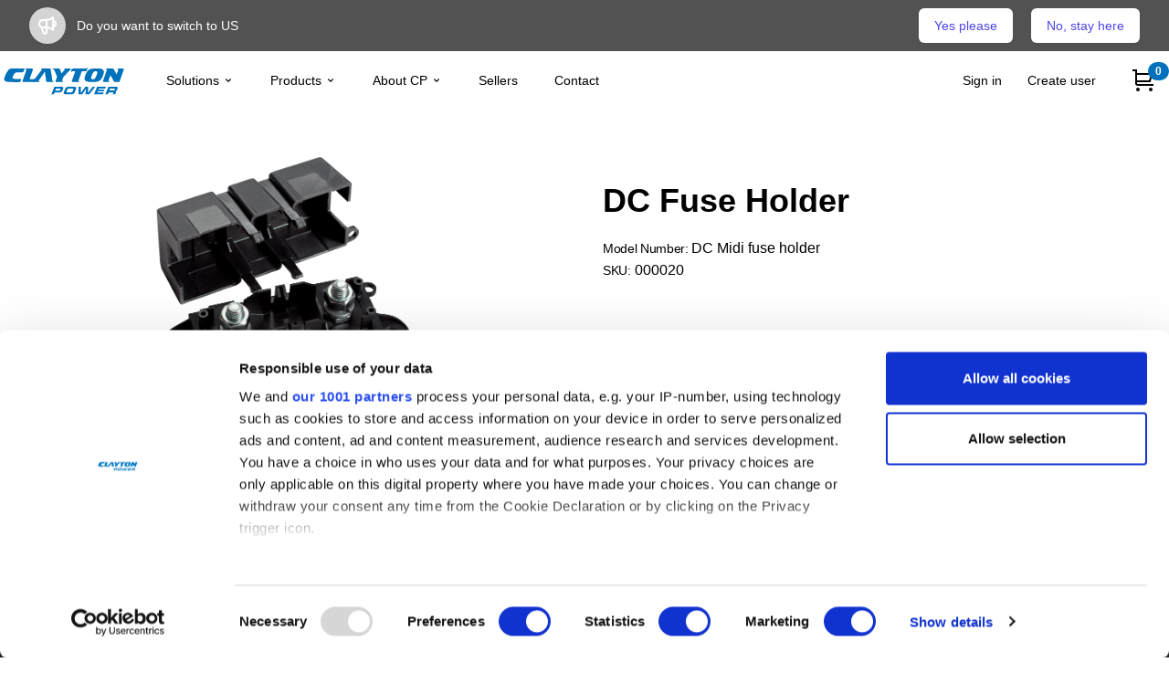

--- FILE ---
content_type: text/html; charset=utf-8
request_url: https://www.claytonpower.com/uk/products/accessories/dc-fuse-holder
body_size: 25382
content:


<!doctype html>
<html xmlns="http://www.w3.org/1999/xhtml" xml:lang="en-US" lang="en-US">

<head>
    
<title>DC Fuse Holder</title>
<meta name="Description" content="DC Fuse Holder - Clayton Power" />
<meta name="author" content="Clayton Power" />
<meta http-equiv="content-language" content="en-GB">
<meta http-equiv="content-type" content="text/html; charset=UTF-8" />

<!-- Optimize cache settings for better performance -->
<meta http-equiv="cache-control" content="max-age=86400, public" />
<meta http-equiv="Expires" content="1d" />

    <link rel="alternate" hreflang="da-dk" href="/dk/produkter/tilbehor/dc-sikringsholder/" />
    <link rel="alternate" hreflang="de-de" href="/de/produkte/zubehor/dc-sicherungshalter/" />
    <link rel="alternate" hreflang="en-gb" href="/uk/products/accessories/dc-fuse-holder/" />
    <link rel="alternate" hreflang="en" href="https://www.claytonpower.com/products/accessories/dc-fuse-holder/" />
    <link rel="alternate" hreflang="sv-se" href="/se/produkter/tillbehor/dc-sakringshallare/" />
    <link rel="alternate" hreflang="fr-fr" href="/fr/produits/accessoires/porte-fusible-dc/" />
    <link rel="alternate" hreflang="nl-nl" href="/nl/producten/accessoires/dc-zekeringhouder/" />
    <link rel="alternate" hreflang="es-es" href="/es/productos/accesorios/portafusibles-cc/" />

<!-- Facebook and Twitter integration -->
<meta property="og:title" content="" />
<meta property="og:image" content="" />
<meta property="og:image:width" content="" />
<meta property="og:image:height" content="" />
<meta property="og:url" content="/uk/products/accessories/dc-fuse-holder/" />
<meta property="og:site_name" content="" />
<meta property="og:description" content="" />
<meta name="twitter:title" content="" />
<meta name="twitter:image" content="" />
<meta name="twitter:url" content="/uk/products/accessories/dc-fuse-holder/" />
<meta name="twitter:card" content="summary_large_image" />
<meta name="robots" content="index,follow" />

<link rel="canonical" href="https://www.claytonpower.com/uk/products/accessories/dc-fuse-holder">

<!-- Schema.org structured data -->
<script type="application/ld+json">
{
  "@context": "https://schema.org",
  "@type": "Organization",
  "name": "Clayton Power",
  "url": "http://www.claytonpower.com/uk/products/accessories/dc-fuse-holder",
  "logo": "/content/images/logo.png",
  "contactPoint": {
    "@type": "ContactPoint",
    "telephone": "+45-46985760",
    "contactType": "customer service"
  }
}
</script>



    <meta charset="UTF-8">
    <meta name="viewport" content="width=device-width, initial-scale=1">
    <link rel="icon" type="image/svg+xml" href="assets/img/favicon.svg">

    <style>
        [x-cloak] {
            display: none !important;
        }
    </style>
    <link rel="shortcut icon" href="/graphics/favicon/favicon.png" type="image/x-icon" />
    <link rel="icon" type="image/png" sizes="32x32" href="/graphics/favicon/favicon.png" />
    <link rel="icon" type="image/png" sizes="16x16" href="/graphics/favicon/favicon.png" />

    
    


    <!-- Google Tag Manager -->
    <script>
    (function (w, d, s, l, i) {
        w[l] = w[l] || []; w[l].push({
            'gtm.start':
                new Date().getTime(), event: 'gtm.js'
        }); var f = d.getElementsByTagName(s)[0],
            j = d.createElement(s), dl = l != 'dataLayer' ? '&l=' + l : ''; j.async = true; j.src =
                'https://www.googletagmanager.com/gtm.js?id=' + i + dl; f.parentNode.insertBefore(j, f);
        })(window, document, 'script', 'dataLayer', 'GTM-MGWVMFB');
    </script>
    <!-- End Google Tag Manager -->

    

</head>

<body class="h-full overflow-x-hidden">
    <link href="/DependencyHandler.axd?s=L0NvbnRlbnQvY29yZS9jb21wb25lbnRzL3Byb2R1Y3RfY29uZmlndXJhdG9yLmNzczs&amp;t=Css&amp;cdv=1434266123" type="text/css" rel="stylesheet"/><link href="https://cdn.jsdelivr.net/npm/swiper@11/swiper-bundle.min.css" type="text/css" rel="stylesheet"/><link href="/DependencyHandler.axd?s=L0NvbnRlbnQvY29yZS9wdWJsaWMvMjAyNGNwLXdlYi5jc3M7&amp;t=Css&amp;cdv=1434266123" type="text/css" rel="stylesheet"/>

    
    


    <script src='https://cdnjs.cloudflare.com/ajax/libs/gsap/3.6.1/gsap.min.js'></script>
    <script src='https://cdnjs.cloudflare.com/ajax/libs/gsap/3.6.1/Draggable.min.js'></script>
    <script src='https://cdnjs.cloudflare.com/ajax/libs/gsap/3.6.1/ScrollTrigger.min.js'></script>
    <script src='https://cdnjs.cloudflare.com/ajax/libs/gsap/3.6.1/ScrollToPlugin.min.js'></script>

    


<div class="flex flex-col w-full h-full">
    

<header x-data="headerFooter()" x-init="init('US', 'en-GB', '/uk/products/accessories/dc-fuse-holder/', '/uk/', '/uk/products/accessories/dc-fuse-holder/', '/uk/', 'United Kingdom', 'US', '', 'false')"
         class="z-40 flex-grow-0">

    <div class="bg-gray-600 transform h-28 sm:h-14" x-show="showCountryModal" x-cloak>
        <div class=" transform">
            <div class="py-2 px-3 sm:px-6 lg:px-8">
                <div class="flex flex-col md:flex-row items-center justify-center md:justify-between flex-wrap">
                    <div class="flex-1 flex items-center">
                        <span class="flex p-2 rounded-full bg-gray-300">
                            <svg class="h-6 w-6 text-white" xmlns="http://www.w3.org/2000/svg" fill="none"
                                 viewBox="0 0 24 24" stroke="currentColor" aria-hidden="true">
                                <path stroke-linecap="round" stroke-linejoin="round" stroke-width="2"
                                      d="M11 5.882V19.24a1.76 1.76 0 01-3.417.592l-2.147-6.15M18 13a3 3 0 100-6M5.436 13.683A4.001 4.001 0 017 6h1.832c4.1 0 7.625-1.234 9.168-3v14c-1.543-1.766-5.067-3-9.168-3H7a3.988 3.988 0 01-1.564-.317z" />
                            </svg>
                        </span>
                        <p class="ml-3 font-medium text-white text-sm">
                            <span class="md:hidden">
                                Do you want to switch to <span x-text="langTransName"></span>
                            </span>
                            <span class="hidden md:inline">
                                Do you want to switch to <span x-text="langTransName"></span>
                            </span>
                        </p>
                    </div>
                    <div class="order-3 mt-2 flex-shrink-0 w-full sm:order-2 sm:mt-0 sm:w-auto">
                        <div class="flex space-x-5">
                            <button x-on:click="takeMeToNewSite()" class="flex items-center justify-center px-4 py-2 border border-transparent rounded-md shadow-sm text-sm font-medium text-indigo-600 bg-white hover:bg-primary-50">
                                Yes please
                            </button>
                            <button x-on:click="stayOnThisSite()" class="flex items-center justify-center px-4 py-2 border border-transparent rounded-md shadow-sm text-sm font-medium text-indigo-600 bg-white hover:bg-indigo-50">
                                No, stay here
                            </button>

                        </div>
                    </div>
                </div>
            </div>
        </div>
    </div>

    <div class="bg-gray-400 transform h-14" x-show="announcementBannerIsOpen" x-cloak style="background-color: #dfa600;">
        <div class=" transform">
            <div class="py-2 px-3 sm:px-6 lg:px-8">
                <div class="flex items-center justify-between flex-wrap">
                    <div class="w-0 flex-1 flex items-center">
                        <span class="flex p-2 rounded-full bg-gray-300">
                            <svg class="h-6 w-6 text-white" xmlns="http://www.w3.org/2000/svg" fill="none"
                                 viewBox="0 0 24 24" stroke="currentColor" aria-hidden="true">
                                <path stroke-linecap="round" stroke-linejoin="round" stroke-width="2"
                                      d="M11 5.882V19.24a1.76 1.76 0 01-3.417.592l-2.147-6.15M18 13a3 3 0 100-6M5.436 13.683A4.001 4.001 0 017 6h1.832c4.1 0 7.625-1.234 9.168-3v14c-1.543-1.766-5.067-3-9.168-3H7a3.988 3.988 0 01-1.564-.317z" />
                            </svg>
                        </span>
                        <p class="ml-3 font-medium text-white truncate text-sm">
                            <span class="md:hidden" x-text="discountName">
                                
                            </span>
                            <span class="hidden md:inline" x-text="discountName">
                                
                            </span>
                            <span x-show="discountInfo.IsCode" x-text="discountInfo.ExpireOfferPeriode"></span>
                        </p>
                    </div>
                    <div class="order-2 flex-shrink-0 sm:order-3 sm:ml-3">
                        <button type="button"
                                class="-mr-1 flex p-2 rounded-md hover:bg-indigo-500 focus:outline-none focus:ring-2 focus:ring-white sm:-mr-2"
                                x-on:click="announcementBannerIsOpen = false">
                            <span class="sr-only">Dismiss</span>
                            <svg class="h-6 w-6 text-white" xmlns="http://www.w3.org/2000/svg" fill="none"
                                 viewBox="0 0 24 24" stroke="currentColor" aria-hidden="true">
                                <path stroke-linecap="round" stroke-linejoin="round" stroke-width="2"
                                      d="M6 18L18 6M6 6l12 12" />
                            </svg>
                        </button>
                    </div>
                </div>
            </div>
        </div>
    </div>

    <div id="header-top" class="group transition duration-300 ease left-0 w-full z-30 header-top duration-500 transform transition "
         :class="{
         'not-mobile-1' : announcementBannerIsOpen && showCountryModal && hasTransparentHeader && !isMobile,
         'not-mobile-2' : showCountryModal && !announcementBannerIsOpen && hasTransparentHeader && !isMobile,
         'not-mobile-3' : !showCountryModal && announcementBannerIsOpen && hasTransparentHeader && !isMobile,
         'mobile-1' : announcementBannerIsOpen && showCountryModal && hasTransparentHeader && isMobile,
         'mobile-2' : (announcementBannerIsOpen || showCountryModal) && hasTransparentHeader && isMobile,
         'mobile-3' : !announcementBannerIsOpen && showCountryModal && hasTransparentHeader && isMobile}">
        <div class="px-5 lg:px-0 container mx-auto">
            <div class="flex justify-between items-center md:justify-start md:space-x-10 py-3 lg:py-0 h-full">
                <div class="flex justify-start ">
                    <a href="/uk/">
                        <svg viewBox="0 0 714 201.39" class="fill-current text-primary-600 group-hover:text-primary-700 h-7 lg:h-10">
                            <path d="M162.84,93.98l18.18-52.15c0.24-0.72,0.24-1.68,0.24-2.4c0-3.59-4.54-3.82-8.85-3.82h-31.34l-1.2,2.63
              c2.63,0.48,5.26,1.67,5.26,3.35c0,0.96-0.24,1.68-0.48,2.4l-0.71,2.63l-19.62,56.93c-0.48,0.95-0.72,1.67-0.72,2.87
              c0,2.63,5.02,3.11,8.13,3.11h50.95c7.42,0,9.57-0.95,11.01-5.98l9.98-14.6l0,0c-3.83,4.78-15.25,5.04-21.23,5.04H162.84
              L162.84,93.98z" />
                            <path d="M254.04,104.6c0.24,4.07,1.91,5.03,7.65,5.03h32.53l0.96-2.87c-5.5-0.72-6.7-2.87-6.94-6.45l-8.85-58.37
              c-0.24-5.02-1.2-6.22-9.33-6.22h-43.53l-1.2,2.87c2.63,0.24,4.79,0.96,4.79,2.87c0,1.2-1.2,2.39-2.16,3.59l-44.74,57.89
              c-1.43,1.44-2.63,2.87-1.91,4.55c0.48,1.67,2.87,2.16,5.27,2.16h30.14l1.2-2.87c-2.63-0.24-5.02-1.19-5.02-3.11
              c0-1.44,0.96-2.39,1.68-3.59l32.29-47.6l7.42,51.91" />
                            <path d="M349.64,80.82l39.48-40.67c0.47-0.48,0.95-0.96,1.19-1.68c1.2-2.39-3.11-2.87-5.75-2.87h-30.38l-0.96,2.87
              c1.44,0,3.11,0.24,3.82,1.44c0.72,1.44-1.19,3.11-2.15,4.31L338.4,62.4l-8.13-22.49c-1.2-3.35-2.87-4.3-8.14-4.3H290.8l-0.96,2.87
              c6.46,0.72,8.37,3.11,10.04,7.18l14.36,35.17l-7.41,21.52c-0.48,1.2-0.72,2.15-0.96,3.35c-0.72,3.11,4.06,3.83,7.66,3.83h32.77
              l0.96-2.87c-2.39-0.48-5.02-1.44-5.02-3.35c0-0.72,0.24-1.44,0.48-2.4l0.71-2.39L349.64,80.82L349.64,80.82z" />
                            <path d="M450.13,50.44h18.42c7.18,0,8.14-1.68,9.58-5.74l4.54-12.44h-5.02c-2.15,2.87-4.06,3.59-8.85,3.59h-63.4
              c-7.65,0-9.8,0.72-11.48,5.74l-4.55,12.68l1.43,0.48c5.74-4.07,8.62-4.3,14.12-4.3h9.33l-18.18,52.39
              c-0.24,0.96-0.47,1.91-0.71,2.87c-0.48,2.87,3.58,4.06,7.17,4.06h33.97l1.19-2.87c-2.87-0.24-5.5-1.19-5.5-3.1
              c0-0.96,0-1.68,0.25-2.63l0.96-2.39L450.13,50.44L450.13,50.44z" />
                            <path d="M571.94,55.46c0-9.09-3.11-16.51-17.94-19.38c-7.17-1.44-15.07-0.99-22.72-0.99c-14.59,0-30.86,0.04-41.86,7.45
              c-10.77,7.18-16.5,20.57-19.85,30.38c-1.92,5.74-4.07,12.2-4.07,18.18c0,17.22,17.69,18.42,39.47,18.42
              c13.63,0,29.42,0.72,40.66-5.27c11.96-6.22,17.46-18.9,21.05-28.46C568.83,70.29,571.94,61.2,571.94,55.46 M535.82,57.37
              c0,3.83-1.44,7.42-2.64,10.76c-2.63,7.42-5.02,14.83-10.05,21.53c-2.39,3.11-6.45,5.5-11.96,5.5c-6.7,0-9.56-2.87-9.56-6.94
              c0-2.39,0.48-4.55,1.19-6.94c1.67-5.74,3.83-11.24,6.47-16.75c2.63-5.74,6.22-14.83,17.69-14.35
              C533.43,50.44,535.82,53.54,535.82,57.37" />
                            <path d="M657.62,109.52l23.69-67.94c0.48-0.95,0.72-1.67,0.72-2.39c0.24-3.11-4.55-3.59-7.89-3.59h-27.28l-0.95,2.87
              c2.64,0.48,5.26,1.19,5.26,3.35c0,1.43-0.47,3.11-1.19,4.78l-7.66,21.53l-16.03-28.94c-1.68-2.88-3.11-3.59-7.66-3.59h-34.21
              l-0.94,2.87c2.38,0.48,5.02,1.44,5.02,3.35c0,1.43-0.72,3.11-1.43,4.78l-19.15,55.26c-0.47,1.19-0.95,2.39-1.19,3.59
              c-0.72,3.34,4.54,4.06,8.14,4.06h26.79l0.95-2.87c-2.39-0.48-5.02-1.44-5.02-3.35c0-0.72,0.24-1.44,0.47-2.4l0.72-2.39l9.09-26.32
              L627,105.93c1.67,3.35,3.59,3.59,8.61,3.59H657.62L657.62,109.52z" />
                            <path d="M124.61,35.09H75.31c-16.7-0.24-23.04,0.3-31.7,12.22c-4.22,6.32-9.77,14.64-12.21,20.96
              c-3.78,8.85-8.55,17.88-8.55,27.09c0,4.33,3.77,9.21,10.21,11.74c7.1,2.71,17.64,2.71,26.08,2.89l15.98,0.18
              c8.66,0,29.97,0.36,36.19-0.36l6.42-16.61c-27.3,0.36-47.38,0.18-48.71-4.69c-0.66-1.81-0.22-3.79,0.45-5.6
              c1.32-4.34,2.49-6.36,4.27-10.34c2-4.33,2.39-4.61,5.05-8.59c4.88-7.58,11.66-7.31,25.42-7.31h12.87c8.44,0,11.32-1.54,13.09-6.06
              l6.22-15.53H124.61z" />
                            <g class="group-hover:text-primary-800">
                                <path d="M337.41,164.21c-5.56,3.59-14.85,3.09-20.18,3.09h-16.86l-3.96,10.08h-13.37l16.22-41.27h30.89
                  c2.17,0,4.28,0,6.43,0.06c4.19,0.06,9.03,0.5,11.02,3.46c1.91,2.85-0.42,8.79-1.91,12.56C344.12,156.17,341.84,161.3,337.41,164.21
                  z M328.49,146.51c-1.05,0-2.15-0.06-3.2-0.06h-16.73l-4.13,10.52h19.89c5.07,0,6.4-0.87,8.27-5.63
                  C334.36,146.82,332.72,146.64,328.49,146.51z" />
                                <path d="M412.09,164.02c-1.71,3.84-3.97,8.6-8.53,11.14c-2.35,1.3-4.75,1.86-7.11,2.17
                  c-4.66,0.62-9.09,0.68-13.57,0.68c-5.53,0-11.09,0.06-16.57-0.06c-4.59-0.06-11.61-0.12-14.38-2.78c-2.58-2.47-1.08-7.3,0.23-11.14
                  c0.82-2.41,1.7-4.83,2.65-7.24c0.95-2.41,1.96-4.83,3.04-7.24c1.71-3.84,4.04-8.6,8.53-11.14c2.29-1.3,4.77-1.92,7.13-2.23
                  c4.46-0.62,8.83-0.68,13.11-0.68c5.73,0,11.39,0,17.07,0.12c4.59,0.06,11.54,0.12,14.32,2.78c2.58,2.47,1.08,7.3-0.23,11.14
                  c-0.82,2.41-1.7,4.83-2.65,7.24C414.18,159.2,413.24,161.61,412.09,164.02z M403.84,149.67c0.08-2.23-1.15-2.78-3.33-3.09
                  c-2.12-0.31-4.29-0.31-6.53-0.31h-11.13c-10.14,0-11.13,1.67-14.63,10.58l-0.95,2.41c-0.83,2.1-1.95,5.14-0.6,6.56
                  c1.39,1.48,7.69,1.55,10.26,1.55c3.42,0,6.87-0.06,10.32-0.12c2.44,0,6.45,0,8.99-1.42c2.45-1.36,3.78-4.58,4.58-6.62
                  C401.86,156.54,403.77,152.02,403.84,149.67z" />
                                <path d="M491.19,177.39h-20.61l3.07-30.25l-20.59,30.25h-20.74l-0.31-41.27h13.63l-0.35,30.87h2.44l22.08-30.87h16.14
                  l-2.13,30.87h2.5l23.99-30.87h14.16L491.19,177.39z" />
                                <path d="M518.12,177.39l16.22-41.27h48.6l-3.82,9.71h-35.43l-2.36,6h33.65l-3.55,9.03h-33.65l-2.6,6.62h35.69
                  l-3.89,9.9H518.12z" />
                                <path d="M641.41,158.08c-2.37,2.35-5.18,2.97-8.03,3.34c6.55,0.43,6.32,3.53,4.08,9.22l-2.65,6.74h-13.17
                  c0.37-0.93,0.71-1.79,1.07-2.72c0.61-1.55,1.26-3.22,1.48-4.76c0.44-2.78-1.47-2.97-4.1-2.97h-22l-4.11,10.46h-13.37l16.22-41.27
                  h32.73c2.31,0,4.52,0.06,6.76,0.06c4.98,0.06,10.71-0.43,11.91,4.21c0.67,2.66-0.92,6.37-2.09,9.34
                  C645.07,152.45,643.88,155.67,641.41,158.08z M628.53,146.45h-22.39l-3.99,10.15h18.84c0.99,0,2-0.06,2.99-0.06
                  c4.86-0.12,6.22-0.25,8.17-5.2C633.82,147.07,632.88,146.45,628.53,146.45z" />
                            </g>
                        </svg>
                    </a>
                </div>
                <div class="-mr-2 -my-2 lg:hidden">
                    <button type="button"
                            x-on:click="mobileMenuIsOpen = true"
                            class="p-2 inline-flex items-center justify-center hover:text-gray-700 focus:outline-none">
                        <span class="sr-only">Open menu</span>
                        <svg class="h-8 w-8" xmlns="http://www.w3.org/2000/svg" fill="none" viewBox="0 0 24 24"
                             stroke="currentColor" aria-hidden="true">
                            <path stroke-linecap="round" stroke-linejoin="round" stroke-width="2"
                                  d="M4 6h16M4 12h16M4 18h16" />
                        </svg>
                    </button>
                </div>
                <nav class="hidden lg:flex space-x-10 items-center h-full">
                    



<div class="w-full lg:w-auto lg:h-16" x-data="{ isOpen: false }">
    <button type="button" class="group inline-flex items-center justify-between text-3xl lg:text-sm font-medium hover:text-gray-900 focus:outline-none w-full md:h-full block"
            
            x-on:click="isOpen = true"
            x-on:click.away="isOpen = false">
        <span>Solutions</span>
        <svg class="ml-1 h-6 w-6 lg:h-3 lg:w-3 group-hover:text-gray-500" xmlns="http://www.w3.org/2000/svg" viewBox="0 0 20 20" fill="currentColor" aria-hidden="true">
            <path fill-rule="evenodd" d="M5.293 7.293a1 1 0 011.414 0L10 10.586l3.293-3.293a1 1 0 111.414 1.414l-4 4a1 1 0 01-1.414 0l-4-4a1 1 0 010-1.414z" clip-rule="evenodd" />
        </svg>
    </button>

    <div x-cloak class="relative lg:absolute lg:left-0 z-10 transform w-full lg:w-screen bg-white"
         x-show="isOpen"
         x-transition:enter="transition ease-out duration-200"
         x-transition:enter-start="opacity-0 translate-y-1"
         x-transition:enter-end="opacity-100 translate-y-0"
         x-transition:leave="transition ease-in duration-150"
         x-transition:leave-start="opacity-100 translate-y-0"
         x-transition:leave-end="opacity-0 translate-y-1"
         x-on:click.away="isOpen = false"
         >
        <div class="lg:shadow-lg lg:ring-1 ring-black ring-opacity-5 overflow-hidden">
            <div class="relative container mx-auto grid grid-cols-1 sm:grid-cols-2 lg:grid-cols-3 lg:py-5 gap-5 lg:gap-10">
                
                



<div class="lg:border-r">
    <div class="flex items-start pr-5">

        <a href="/uk/solutions/automotive/" class="flex items-center justify-center w-16 lg:w-32 lg:h-auto mr-3 lg:mr-5">
            	<img class="w-16 object-contain lg:w-auto lg:h-auto" src="/media/ff2ozyp1/local-spot-white.png?anchor=center&amp;mode=crop&amp;width=200&amp;quality=80&amp;rnd=132566419206970000" />
        </a>

        <div class="flex flex-col">
            <a href="/uk/solutions/automotive/" class="text-gray-700 hover:text-primary-500 hover:underline mb-2 flex items-center">
                <span class="font-medium text-xl">Automotive</span>
                <svg class="ml-3 w-3 h-3" xmlns="http://www.w3.org/2000/svg" viewBox="0 0 12 12"><title>right-arrow</title><g fill="currentColor"><path d="M9.707,5.293l-5-5A1,1,0,0,0,3.293,1.707L7.586,6,3.293,10.293a1,1,0,1,0,1.414,1.414l5-5A1,1,0,0,0,9.707,5.293Z" fill="currentColor"></path></g></svg>
            </a>
            <p class="text-sm text-gray-500">Power solutions made for specialists</p>
            <ul class="list-reset flex flex-col ml-0 mt-3">

                    <li class="font-medium text-xs mt-2">
                        <a href="/uk/solutions/automotive/lps2-power-supply-for-commercial-vehicles/" class="text-gray-700 hover:text-primary font-normal text-sm hover:underline">LPS II power supply for commercial vehicles</a>
                    </li>
                    <li class="font-medium text-xs mt-2">
                        <a href="/uk/solutions/automotive/refrigerated-vehicles/" class="text-gray-700 hover:text-primary font-normal text-sm hover:underline">Refrigerated vehicles</a>
                    </li>
                    <li class="font-medium text-xs mt-2">
                        <a href="/uk/solutions/automotive/service-vehicles/" class="text-gray-700 hover:text-primary font-normal text-sm hover:underline">Service vehicles</a>
                    </li>
            </ul>
        </div>
    </div>
</div>


<div class="lg:border-r">
    <div class="flex items-start pr-5">

        <a href="/uk/solutions/leisure/" class="flex items-center justify-center w-16 lg:w-32 lg:h-auto mr-3 lg:mr-5">
        </a>

        <div class="flex flex-col">
            <a href="/uk/solutions/leisure/" class="text-gray-700 hover:text-primary-500 hover:underline mb-2 flex items-center">
                <span class="font-medium text-xl">Leisure</span>
                <svg class="ml-3 w-3 h-3" xmlns="http://www.w3.org/2000/svg" viewBox="0 0 12 12"><title>right-arrow</title><g fill="currentColor"><path d="M9.707,5.293l-5-5A1,1,0,0,0,3.293,1.707L7.586,6,3.293,10.293a1,1,0,1,0,1.414,1.414l5-5A1,1,0,0,0,9.707,5.293Z" fill="currentColor"></path></g></svg>
            </a>
            <p class="text-sm text-gray-500">Freedom of power, anywhere.</p>
            <ul class="list-reset flex flex-col ml-0 mt-3">

                    <li class="font-medium text-xs mt-2">
                        <a href="/uk/solutions/leisure/campervans/" class="text-gray-700 hover:text-primary font-normal text-sm hover:underline">Campervans</a>
                    </li>
                    <li class="font-medium text-xs mt-2">
                        <a href="/uk/solutions/leisure/cottages/" class="text-gray-700 hover:text-primary font-normal text-sm hover:underline">Cottages</a>
                    </li>
                    <li class="font-medium text-xs mt-2">
                        <a href="/uk/solutions/leisure/yachts-and-sailboats/" class="text-gray-700 hover:text-primary font-normal text-sm hover:underline">Yachts and sailboats</a>
                    </li>
            </ul>
        </div>
    </div>
</div>

                

            </div>
            <div class="relative container mx-auto grid grid-cols-1 lg:grid-cols-3 py-3 lg:py-5 gap-5 lg:gap-10">
                <div class="grid grid-cols-1 sm:grid-cols-2 gap-5">
                                    </div>
            </div>
        </div>
    </div>
</div>

<div class="w-full lg:w-auto lg:h-16" x-data="{ isOpen: false }">
    <button type="button" class="group inline-flex items-center justify-between text-3xl lg:text-sm font-medium hover:text-gray-900 focus:outline-none w-full md:h-full block"
            
            x-on:click="isOpen = true"
            x-on:click.away="isOpen = false">
        <span>Products</span>
        <svg class="ml-1 h-6 w-6 lg:h-3 lg:w-3 group-hover:text-gray-500" xmlns="http://www.w3.org/2000/svg" viewBox="0 0 20 20" fill="currentColor" aria-hidden="true">
            <path fill-rule="evenodd" d="M5.293 7.293a1 1 0 011.414 0L10 10.586l3.293-3.293a1 1 0 111.414 1.414l-4 4a1 1 0 01-1.414 0l-4-4a1 1 0 010-1.414z" clip-rule="evenodd" />
        </svg>
    </button>

    <div x-cloak class="relative lg:absolute lg:left-0 z-10 transform w-full lg:w-screen bg-white"
         x-show="isOpen"
         x-transition:enter="transition ease-out duration-200"
         x-transition:enter-start="opacity-0 translate-y-1"
         x-transition:enter-end="opacity-100 translate-y-0"
         x-transition:leave="transition ease-in duration-150"
         x-transition:leave-start="opacity-100 translate-y-0"
         x-transition:leave-end="opacity-0 translate-y-1"
         x-on:click.away="isOpen = false"
         >
        <div class="lg:shadow-lg lg:ring-1 ring-black ring-opacity-5 overflow-hidden">
            <div class="relative container mx-auto grid grid-cols-1 sm:grid-cols-2 lg:grid-cols-3 lg:py-5 gap-5 lg:gap-10">
                
                



<div class="lg:border-r">
    <div class="flex items-start pr-5">

        <a href="/uk/products/lithium-power-supply/" class="flex items-center justify-center w-16 lg:w-32 lg:h-auto mr-3 lg:mr-5">
            	<img class="w-16 object-contain lg:w-auto lg:h-auto" src="/media/o04oy1we/lps2-whitebg_0001b-small.jpg?anchor=center&amp;mode=crop&amp;width=200&amp;quality=80&amp;rnd=132602989614670000" />
        </a>

        <div class="flex flex-col">
            <a href="/uk/products/lithium-power-supply/" class="text-gray-700 hover:text-primary-500 hover:underline mb-2 flex items-center">
                <span class="font-medium text-xl">LPS II</span>
                <svg class="ml-3 w-3 h-3" xmlns="http://www.w3.org/2000/svg" viewBox="0 0 12 12"><title>right-arrow</title><g fill="currentColor"><path d="M9.707,5.293l-5-5A1,1,0,0,0,3.293,1.707L7.586,6,3.293,10.293a1,1,0,1,0,1.414,1.414l5-5A1,1,0,0,0,9.707,5.293Z" fill="currentColor"></path></g></svg>
            </a>
            <p class="text-sm text-gray-500">230 V &amp; 12 V Power Supplies</p>
            <ul class="list-reset flex flex-col ml-0 mt-3">

                    <li class="font-medium text-xs mt-2">
                        <a href="/uk/products/lithium-power-supply/lps2-3000-2kwh/" class="text-gray-700 hover:text-primary font-normal text-sm hover:underline">LPS II 3000 - 2 kWh</a>
                    </li>
                    <li class="font-medium text-xs mt-2">
                        <a href="/uk/products/lithium-power-supply/lps2-2500-1kwh/" class="text-gray-700 hover:text-primary font-normal text-sm hover:underline">LPS II 2500 - 1 kWh</a>
                    </li>
                    <li class="font-medium text-xs mt-2">
                        <a href="/uk/products/lithium-power-supply/lps2-2000-1kwh/" class="text-gray-700 hover:text-primary font-normal text-sm hover:underline">LPS II 2000 - 1 kWh</a>
                    </li>
                    <li class="font-medium text-xs mt-2">
                        <a href="/uk/products/lithium-power-supply/lps2-1500-1kwh-se/" class="text-gray-700 hover:text-primary font-normal text-sm hover:underline">LPS II 1500 - 1 kWh SE</a>
                    </li>
            </ul>
        </div>
    </div>
</div>


<div class="lg:border-r">
    <div class="flex items-start pr-5">

        <a href="/uk/products/li-ion-batteries/" class="flex items-center justify-center w-16 lg:w-32 lg:h-auto mr-3 lg:mr-5">
            	<img class="w-16 object-contain lg:w-auto lg:h-auto" src="/media/pe1li0td/g4_li-ion_battery_100ah-280ah_0002-square500px.jpg?anchor=center&amp;mode=crop&amp;width=200&amp;quality=80&amp;rnd=133615306281830000" />
        </a>

        <div class="flex flex-col">
            <a href="/uk/products/li-ion-batteries/" class="text-gray-700 hover:text-primary-500 hover:underline mb-2 flex items-center">
                <span class="font-medium text-xl">CPG4 Li-Ion Batteries</span>
                <svg class="ml-3 w-3 h-3" xmlns="http://www.w3.org/2000/svg" viewBox="0 0 12 12"><title>right-arrow</title><g fill="currentColor"><path d="M9.707,5.293l-5-5A1,1,0,0,0,3.293,1.707L7.586,6,3.293,10.293a1,1,0,1,0,1.414,1.414l5-5A1,1,0,0,0,9.707,5.293Z" fill="currentColor"></path></g></svg>
            </a>
            <p class="text-sm text-gray-500"></p>
            <ul class="list-reset flex flex-col ml-0 mt-3">

                    <li class="font-medium text-xs mt-2">
                        <a href="/uk/products/li-ion-batteries/cpg4-extension-battery-100ah-12v/" class="text-gray-700 hover:text-primary font-normal text-sm hover:underline">CPG4 Extension Battery 100Ah - 12V</a>
                    </li>
                    <li class="font-medium text-xs mt-2">
                        <a href="/uk/products/li-ion-batteries/cpg4-extension-battery-280ah-12v/" class="text-gray-700 hover:text-primary font-normal text-sm hover:underline">CPG4 Extension Battery 280Ah - 12V</a>
                    </li>
            </ul>
        </div>
    </div>
</div>


<div class="lg:border-r">
    <div class="flex items-start pr-5">

        <a href="/uk/products/solar-panels/" class="flex items-center justify-center w-16 lg:w-32 lg:h-auto mr-3 lg:mr-5">
            	<img class="w-16 object-contain lg:w-auto lg:h-auto" src="/media/k4ze3zjr/solarpanel-bsm-sflex-160w-v2.jpg?anchor=center&amp;mode=crop&amp;width=200&amp;quality=80&amp;rnd=133322668351800000" />
        </a>

        <div class="flex flex-col">
            <a href="/uk/products/solar-panels/" class="text-gray-700 hover:text-primary-500 hover:underline mb-2 flex items-center">
                <span class="font-medium text-xl">Solar panels</span>
                <svg class="ml-3 w-3 h-3" xmlns="http://www.w3.org/2000/svg" viewBox="0 0 12 12"><title>right-arrow</title><g fill="currentColor"><path d="M9.707,5.293l-5-5A1,1,0,0,0,3.293,1.707L7.586,6,3.293,10.293a1,1,0,1,0,1.414,1.414l5-5A1,1,0,0,0,9.707,5.293Z" fill="currentColor"></path></g></svg>
            </a>
            <p class="text-sm text-gray-500">sFlex Solar Panel</p>
            <ul class="list-reset flex flex-col ml-0 mt-3">

                    <li class="font-medium text-xs mt-2">
                        <a href="/uk/products/solar-panels/160-w-sflex-solar-panel/" class="text-gray-700 hover:text-primary font-normal text-sm hover:underline">160 W sFlex Solar Panel</a>
                    </li>
            </ul>
        </div>
    </div>
</div>


<div class="lg:border-r">
    <div class="flex items-start pr-5">

        <a href="/uk/products/dc-dc-converter/" class="flex items-center justify-center w-16 lg:w-32 lg:h-auto mr-3 lg:mr-5">
            	<img class="w-16 object-contain lg:w-auto lg:h-auto" src="/media/n1zlc0oa/dc-dc_converter_0043.png?anchor=center&amp;mode=crop&amp;width=200&amp;quality=80&amp;rnd=132559740888900000" />
        </a>

        <div class="flex flex-col">
            <a href="/uk/products/dc-dc-converter/" class="text-gray-700 hover:text-primary-500 hover:underline mb-2 flex items-center">
                <span class="font-medium text-xl">Converter</span>
                <svg class="ml-3 w-3 h-3" xmlns="http://www.w3.org/2000/svg" viewBox="0 0 12 12"><title>right-arrow</title><g fill="currentColor"><path d="M9.707,5.293l-5-5A1,1,0,0,0,3.293,1.707L7.586,6,3.293,10.293a1,1,0,1,0,1.414,1.414l5-5A1,1,0,0,0,9.707,5.293Z" fill="currentColor"></path></g></svg>
            </a>
            <p class="text-sm text-gray-500">Booster with multiple functionality</p>
            <ul class="list-reset flex flex-col ml-0 mt-3">

                    <li class="font-medium text-xs mt-2">
                        <a href="/uk/products/dc-dc-converter/600w-super-charge-dc-dc-converter/" class="text-gray-700 hover:text-primary font-normal text-sm hover:underline">600W Super Charge DC-DC Converter</a>
                    </li>
            </ul>
        </div>
    </div>
</div>


<div class="lg:border-r">
    <div class="flex items-start pr-5">

        <a href="/uk/products/accessories/" class="flex items-center justify-center w-16 lg:w-32 lg:h-auto mr-3 lg:mr-5">
            	<img class="w-16 object-contain lg:w-auto lg:h-auto" src="/media/lnsgf2cs/accessories.jpg?anchor=center&amp;mode=crop&amp;width=200&amp;quality=80&amp;rnd=132651265582000000" />
        </a>

        <div class="flex flex-col">
            <a href="/uk/products/accessories/" class="text-gray-700 hover:text-primary-500 hover:underline mb-2 flex items-center">
                <span class="font-medium text-xl">Accessories</span>
                <svg class="ml-3 w-3 h-3" xmlns="http://www.w3.org/2000/svg" viewBox="0 0 12 12"><title>right-arrow</title><g fill="currentColor"><path d="M9.707,5.293l-5-5A1,1,0,0,0,3.293,1.707L7.586,6,3.293,10.293a1,1,0,1,0,1.414,1.414l5-5A1,1,0,0,0,9.707,5.293Z" fill="currentColor"></path></g></svg>
            </a>
            <p class="text-sm text-gray-500"></p>
            <ul class="list-reset flex flex-col ml-0 mt-3">

                    <li class="font-medium text-xs mt-2">
                        <a href="/uk/products/accessories/lps-ii-remote/" class="text-gray-700 hover:text-primary font-normal text-sm hover:underline">LPS II Remote</a>
                    </li>
                    <li class="font-medium text-xs mt-2">
                        <a href="/uk/products/accessories/lps-ii-mounting-bracket/" class="text-gray-700 hover:text-primary font-normal text-sm hover:underline">LPS II Mounting Bracket</a>
                    </li>
                    <li class="font-medium text-xs mt-2">
                        <a href="/uk/products/accessories/lps-charging-cable-neutrik-cee-7-7/" class="text-gray-700 hover:text-primary font-normal text-sm hover:underline">LPS Charging Cable Neutrik - CEE 7/7</a>
                    </li>
                    <li class="font-medium text-xs mt-2">
                        <a href="/uk/products/accessories/lps-charging-cable-neutrik-uk/" class="text-gray-700 hover:text-primary font-normal text-sm hover:underline">LPS Charging Cable Neutrik - UK</a>
                    </li>
                    <li class="font-medium text-xs mt-2">
                        <a href="/uk/products/accessories/dc-fuse-holder/" class="text-gray-700 hover:text-primary font-normal text-sm hover:underline">DC Fuse Holder</a>
                    </li>
                    <li class="font-medium text-xs mt-2">
                        <a href="/uk/products/accessories/dc-fuse-125-a/" class="text-gray-700 hover:text-primary font-normal text-sm hover:underline">DC Fuse - 125 A</a>
                    </li>
            </ul>
        </div>
    </div>
</div>


<div class="lg:border-r">
    <div class="flex items-start pr-5">

        <a href="/uk/products/connectors/" class="flex items-center justify-center w-16 lg:w-32 lg:h-auto mr-3 lg:mr-5">
            	<img class="w-16 object-contain lg:w-auto lg:h-auto" src="/media/f2wfculn/neutrik_blue.png?anchor=center&amp;mode=crop&amp;width=200&amp;quality=80&amp;rnd=132559743210470000" />
        </a>

        <div class="flex flex-col">
            <a href="/uk/products/connectors/" class="text-gray-700 hover:text-primary-500 hover:underline mb-2 flex items-center">
                <span class="font-medium text-xl">Connectors</span>
                <svg class="ml-3 w-3 h-3" xmlns="http://www.w3.org/2000/svg" viewBox="0 0 12 12"><title>right-arrow</title><g fill="currentColor"><path d="M9.707,5.293l-5-5A1,1,0,0,0,3.293,1.707L7.586,6,3.293,10.293a1,1,0,1,0,1.414,1.414l5-5A1,1,0,0,0,9.707,5.293Z" fill="currentColor"></path></g></svg>
            </a>
            <p class="text-sm text-gray-500">Connectors for CP power systems</p>
            <ul class="list-reset flex flex-col ml-0 mt-3">

                    <li class="font-medium text-xs mt-2">
                        <a href="/uk/products/connectors/dc-anderson-out-red-sb50-mini-connector/" class="text-gray-700 hover:text-primary font-normal text-sm hover:underline">DC Anderson OUT (RED) SB50 Mini Connector</a>
                    </li>
                    <li class="font-medium text-xs mt-2">
                        <a href="/uk/products/connectors/dc-anderson-in-grey-sb50-mini-connector/" class="text-gray-700 hover:text-primary font-normal text-sm hover:underline">DC Anderson IN (Grey) SB50 Mini Connector</a>
                    </li>
                    <li class="font-medium text-xs mt-2">
                        <a href="/uk/products/connectors/ac-neutrik-connector-in-blue/" class="text-gray-700 hover:text-primary font-normal text-sm hover:underline">AC Neutrik Connector IN (Blue)</a>
                    </li>
                    <li class="font-medium text-xs mt-2">
                        <a href="/uk/products/connectors/ac-neutrik-connector-out-grey/" class="text-gray-700 hover:text-primary font-normal text-sm hover:underline">AC Neutrik Connector OUT (Grey)</a>
                    </li>
                    <li class="font-medium text-xs mt-2">
                        <a href="/uk/products/connectors/sub9-to-screw-terminal-converter/" class="text-gray-700 hover:text-primary font-normal text-sm hover:underline">SUB9 to Screw terminal converter</a>
                    </li>
            </ul>
        </div>
    </div>
</div>

                

            </div>
            <div class="relative container mx-auto grid grid-cols-1 lg:grid-cols-3 py-3 lg:py-5 gap-5 lg:gap-10">
                <div class="grid grid-cols-1 sm:grid-cols-2 gap-5">
                    <button class="bg-primary-500 text-white py-2 px-5 w-full" onclick="window.location.href = '/uk/products/lps2-kit-configure/lps-ii-3000-2-kwh/'">
                        Configure Kit
                    </button>
                                            <button class="bg-gray-200 py-2 px-5 w-full" onclick="window.location.href = '/uk/products/'">
                            All Products
                        </button>
                </div>
            </div>
        </div>
    </div>
</div>

<div class="relative lg:h-16 w-full lg:w-auto" x-data="{ isOpen: false }">
    <button type="button" class="group inline-flex items-center justify-between text-3xl lg:text-sm font-medium hover:text-gray-900 focus:outline-none w-full md:h-full block"
            
            x-on:click="isOpen = true"
            x-on:click.away="isOpen = false">
        <span>About CP</span>
        <svg class="ml-1 h-6 w-6 lg:h-3 lg:w-3 group-hover:text-gray-500" xmlns="http://www.w3.org/2000/svg" viewBox="0 0 20 20" fill="currentColor" aria-hidden="true">
            <path fill-rule="evenodd" d="M5.293 7.293a1 1 0 011.414 0L10 10.586l3.293-3.293a1 1 0 111.414 1.414l-4 4a1 1 0 01-1.414 0l-4-4a1 1 0 010-1.414z" clip-rule="evenodd" />
        </svg>
    </button>
    <div x-cloak class="relative lg:absolute z-10 -ml-8 transform px-2 w-screen max-w-md sm:px-0 lg:ml-0 lg:left-1/2 lg:-translate-x-1/2"
         x-show="isOpen"
         x-transition:enter="transition ease-out duration-200"
         x-transition:enter-start="opacity-0 translate-y-1"
         x-transition:enter-end="opacity-100 translate-y-0"
         x-transition:leave="transition ease-in duration-150"
         x-transition:leave-start="opacity-100 translate-y-0"
         x-transition:leave-end="opacity-0 translate-y-1"
         x-on:click.away="isOpen = false"
         >
        <div class="lg:shadow-lg lg:ring-1 lg:ring-black lg:ring-opacity-5 overflow-hidden">
            <div class="relative grid gap-5 bg-white p-5">

                



<a href="/uk/about-cp/our-business/" class="p-4 flex items-center hover:bg-gray-50">
    
        <img class="flex-shrink-0 h-6 w-6 text-primary-600" src="/media/0bghv5nv/handshake_24.svg?mode=pad&amp;width=30&amp;height=30&amp;quality=80&amp;rnd=132672381447270000" />
    <div class="ml-4">
        <p class="text-base font-medium text-gray-900">
            Our business
        </p>
        <p class="mt-1 text-sm text-gray-500">
            Value proposition and history of Clayton Power.
        </p>
    </div>
</a>


<a href="/uk/about-cp/sustainability/" class="p-4 flex items-center hover:bg-gray-50">
    
        <img class="flex-shrink-0 h-6 w-6 text-primary-600" src="/media/vpcjnhcx/plant-ground_24.svg?mode=pad&amp;width=30&amp;height=30&amp;quality=80&amp;rnd=132672382277970000" />
    <div class="ml-4">
        <p class="text-base font-medium text-gray-900">
            Sustainability
        </p>
        <p class="mt-1 text-sm text-gray-500">
            The global UN goals for sustainable development.
        </p>
    </div>
</a>


<a href="/uk/about-cp/management/" class="p-4 flex items-center hover:bg-gray-50">
    
        <img class="flex-shrink-0 h-6 w-6 text-primary-600" src="/media/0sjpqy4x/hat_24.svg?mode=pad&amp;width=30&amp;height=30&amp;quality=80&amp;rnd=132672383254670000" />
    <div class="ml-4">
        <p class="text-base font-medium text-gray-900">
            Management
        </p>
        <p class="mt-1 text-sm text-gray-500">
            Leadership of Clayton Power.
        </p>
    </div>
</a>


<a href="/uk/hot/" class="p-4 flex items-center hover:bg-gray-50">
    
        <img class="flex-shrink-0 h-6 w-6 text-primary-600" src="/media/5mviqn5o/news_24.svg?mode=pad&amp;width=30&amp;height=30&amp;quality=80&amp;rnd=132672383615030000" />
    <div class="ml-4">
        <p class="text-base font-medium text-gray-900">
            News &amp; Blog
        </p>
        <p class="mt-1 text-sm text-gray-500">
            See latest company news and customer stories.
        </p>
    </div>
</a>

                
            </div>
            <div class="px-5 py-5 bg-gray-50">
                



    <div>
        <h3 class="text-sm tracking-wide font-medium text-gray-500 uppercase">
            Recent Posts
        </h3>
        <ul class="mt-4 space-y-4">

                <li class="text-base truncate">
                    <a href="/uk/hot/2026/clayton-power-and-c-w-obel-enter-strategic-partnership/" class="font-medium text-gray-900 hover:text-gray-700">
                        Clayton Power and C.W. Obel enter strategic partnership
                    </a>
                </li>
                <li class="text-base truncate">
                    <a href="/uk/hot/2025/clayton-power-welcomes-evb-and-strengthens-its-presence-in-france/" class="font-medium text-gray-900 hover:text-gray-700">
                        Clayton Power welcomes EVB and strengthens its presence in France.
                    </a>
                </li>
        </ul>
    </div>
    <div class="mt-5 text-sm">
        <a href="/uk/hot/" class="font-medium text-indigo-600 hover:text-indigo-500"> News / Cases (Blog) <span aria-hidden="true">&rarr;</span></a>
    </div>


                
            </div>
        </div>
    </div>
</div>

<a href="/uk/sellers/" class="w-full lg:w-auto lg:h-16 text-3xl lg:text-sm font-medium inline-flex items-center">
    Sellers
</a>


<a href="/uk/contact/" class="w-full lg:w-auto lg:h-16 text-3xl lg:text-sm font-medium inline-flex items-center">
    Contact
</a>

                    
                </nav>
                <div class="flex items-center justify-end flex-1 lg:w-0">

                    <div class="relative ml-2 px-2 sm:px-4 py-2">
                            <div class="flex items-center">
                                <a href="javascript:;" x-on:click="toggleLoginSidebar()" class="text-sm p-1 pr-2 font-medium">Sign in</a>
                                <a href="/uk/sign-in/#create" class="text-sm p-1 pr-2 ml-4 font-medium hidden sm:inline-block">Create user</a>
                                <a href="/uk/sign-in/" class="ml-2 sm:hidden">

                                    <svg class="fill-current stroke-current w-6 h-6" viewBox="0 0 24 24">
                                        <g stroke-linecap="square" stroke-linejoin="miter" stroke-width="2" fill="none" stroke="currentColor" stroke-miterlimit="10">
                                            <circle cx="10" cy="5.5" r="4.5"></circle>
                                            <path d="M10,14c-4.971,0-9,4.029-9,9H19c0-4.971-4.029-9-9-9Z"></path>
                                            <line x1="20" y1="8" x2="20" y2="14"></line>
                                            <line x1="17" y1="11" x2="23" y2="11"></line>
                                        </g>
                                    </svg>
                                </a>
                            </div>

                    </div>

                    <!-- End search button -->
                    <!-- cart button -->
                    <a href="#"
                       class="whitespace-nowrap inline-flex items-center justify-center px-2 sm:px-4 py-2 relative"
                       x-on:click="toggleQuickBasket()">
                        <svg class="fill-current stroke-current w-6 h-6" viewBox="0 0 24 24">
                            <g stroke-linecap="square" stroke-linejoin="miter" stroke-width="2">
                                <circle data-stroke="none" cx="6" cy="22" r="1" stroke="none"></circle>
                                <circle data-stroke="none" cx="20" cy="22" r="1" stroke="none"></circle>
                                <circle cx="6" cy="22" r="1" fill="none" stroke-miterlimit="10"></circle>
                                <circle cx="20" cy="22" r="1" fill="none" stroke-miterlimit="10"></circle>
                                <path d="M1,1H4V15a2,2,0,0,0,2,2H22" fill="none" stroke-miterlimit="10"></path>
                                <polyline points="4 5 21 5 19 13 4 13" fill="none" stroke-miterlimit="10"
                                          stroke-linecap="butt"></polyline>
                            </g>
                        </svg>
                        
                        <span class="absolute top-0 right-0 px-2 inline-flex text-xs leading-5 font-semibold rounded-full bg-primary-600 text-white">
                            <span x-text="$store.basket.basketlines.length"></span>
                            <i class="sr-only">
                                items in cart
                            </i>
                        </span>
                        
                    </a>
                    <!-- End cart button -->
                </div>
            </div>
        </div>

        <div x-show="mobileMenuIsOpen" x-cloak
             x-transition:enter="duration-200 ease-out"
             x-transition:enter-start="opacity-0 scale-95"
             x-transition:enter-end="opacity-100 scale-100"
             x-transition:leave="duration-100 ease-in"
             x-transition:leave-start="opacity-100 scale-100"
             x-transition:leave-end="opacity-0 scale-95"
             class="absolute top-0 inset-x-0 p-1 transition transform origin-top-right">
            <div class="shadow-lg ring-1 ring-black ring-opacity-5 bg-white text-gray-600 divide-y-2 divide-gray-50">
                <div class="pt-3 pb-5 px-5">
                    <div class="flex items-center justify-between">
                        <div>

                        </div>
                        <div class="-mr-2">
                            <button type="button"
                                    x-on:click="mobileMenuIsOpen = false"
                                    class="bg-white rounded-md p-2 inline-flex items-center justify-center text-gray-400 hover:text-gray-500 hover:bg-gray-100 focus:outline-none focus:ring-2 focus:ring-inset focus:ring-indigo-500">
                                <span class="sr-only">Close menu</span>
                                <svg class="h-8 w-8" xmlns="http://www.w3.org/2000/svg" fill="none" viewBox="0 0 24 24"
                                     stroke="currentColor" aria-hidden="true">
                                    <path stroke-linecap="round" stroke-linejoin="round" stroke-width="2"
                                          d="M6 18L18 6M6 6l12 12" />
                                </svg>
                            </button>
                        </div>
                    </div>
                    <div class="mt-1">
                        <nav class="grid gap-y-5">
                            



<div class="w-full lg:w-auto lg:h-16" x-data="{ isOpen: false }">
    <button type="button" class="group inline-flex items-center justify-between text-3xl lg:text-sm font-medium hover:text-gray-900 focus:outline-none w-full md:h-full block"
            
            x-on:click="isOpen = true"
            x-on:click.away="isOpen = false">
        <span>Solutions</span>
        <svg class="ml-1 h-6 w-6 lg:h-3 lg:w-3 group-hover:text-gray-500" xmlns="http://www.w3.org/2000/svg" viewBox="0 0 20 20" fill="currentColor" aria-hidden="true">
            <path fill-rule="evenodd" d="M5.293 7.293a1 1 0 011.414 0L10 10.586l3.293-3.293a1 1 0 111.414 1.414l-4 4a1 1 0 01-1.414 0l-4-4a1 1 0 010-1.414z" clip-rule="evenodd" />
        </svg>
    </button>

    <div x-cloak class="relative lg:absolute lg:left-0 z-10 transform w-full lg:w-screen bg-white"
         x-show="isOpen"
         x-transition:enter="transition ease-out duration-200"
         x-transition:enter-start="opacity-0 translate-y-1"
         x-transition:enter-end="opacity-100 translate-y-0"
         x-transition:leave="transition ease-in duration-150"
         x-transition:leave-start="opacity-100 translate-y-0"
         x-transition:leave-end="opacity-0 translate-y-1"
         x-on:click.away="isOpen = false"
         >
        <div class="lg:shadow-lg lg:ring-1 ring-black ring-opacity-5 overflow-hidden">
            <div class="relative container mx-auto grid grid-cols-1 sm:grid-cols-2 lg:grid-cols-3 lg:py-5 gap-5 lg:gap-10">
                
                



<div class="lg:border-r">
    <div class="flex items-start pr-5">

        <a href="/uk/solutions/automotive/" class="flex items-center justify-center w-16 lg:w-32 lg:h-auto mr-3 lg:mr-5">
            	<img class="w-16 object-contain lg:w-auto lg:h-auto" src="/media/ff2ozyp1/local-spot-white.png?anchor=center&amp;mode=crop&amp;width=200&amp;quality=80&amp;rnd=132566419206970000" />
        </a>

        <div class="flex flex-col">
            <a href="/uk/solutions/automotive/" class="text-gray-700 hover:text-primary-500 hover:underline mb-2 flex items-center">
                <span class="font-medium text-xl">Automotive</span>
                <svg class="ml-3 w-3 h-3" xmlns="http://www.w3.org/2000/svg" viewBox="0 0 12 12"><title>right-arrow</title><g fill="currentColor"><path d="M9.707,5.293l-5-5A1,1,0,0,0,3.293,1.707L7.586,6,3.293,10.293a1,1,0,1,0,1.414,1.414l5-5A1,1,0,0,0,9.707,5.293Z" fill="currentColor"></path></g></svg>
            </a>
            <p class="text-sm text-gray-500">Power solutions made for specialists</p>
            <ul class="list-reset flex flex-col ml-0 mt-3">

                    <li class="font-medium text-xs mt-2">
                        <a href="/uk/solutions/automotive/lps2-power-supply-for-commercial-vehicles/" class="text-gray-700 hover:text-primary font-normal text-sm hover:underline">LPS II power supply for commercial vehicles</a>
                    </li>
                    <li class="font-medium text-xs mt-2">
                        <a href="/uk/solutions/automotive/refrigerated-vehicles/" class="text-gray-700 hover:text-primary font-normal text-sm hover:underline">Refrigerated vehicles</a>
                    </li>
                    <li class="font-medium text-xs mt-2">
                        <a href="/uk/solutions/automotive/service-vehicles/" class="text-gray-700 hover:text-primary font-normal text-sm hover:underline">Service vehicles</a>
                    </li>
            </ul>
        </div>
    </div>
</div>


<div class="lg:border-r">
    <div class="flex items-start pr-5">

        <a href="/uk/solutions/leisure/" class="flex items-center justify-center w-16 lg:w-32 lg:h-auto mr-3 lg:mr-5">
        </a>

        <div class="flex flex-col">
            <a href="/uk/solutions/leisure/" class="text-gray-700 hover:text-primary-500 hover:underline mb-2 flex items-center">
                <span class="font-medium text-xl">Leisure</span>
                <svg class="ml-3 w-3 h-3" xmlns="http://www.w3.org/2000/svg" viewBox="0 0 12 12"><title>right-arrow</title><g fill="currentColor"><path d="M9.707,5.293l-5-5A1,1,0,0,0,3.293,1.707L7.586,6,3.293,10.293a1,1,0,1,0,1.414,1.414l5-5A1,1,0,0,0,9.707,5.293Z" fill="currentColor"></path></g></svg>
            </a>
            <p class="text-sm text-gray-500">Freedom of power, anywhere.</p>
            <ul class="list-reset flex flex-col ml-0 mt-3">

                    <li class="font-medium text-xs mt-2">
                        <a href="/uk/solutions/leisure/campervans/" class="text-gray-700 hover:text-primary font-normal text-sm hover:underline">Campervans</a>
                    </li>
                    <li class="font-medium text-xs mt-2">
                        <a href="/uk/solutions/leisure/cottages/" class="text-gray-700 hover:text-primary font-normal text-sm hover:underline">Cottages</a>
                    </li>
                    <li class="font-medium text-xs mt-2">
                        <a href="/uk/solutions/leisure/yachts-and-sailboats/" class="text-gray-700 hover:text-primary font-normal text-sm hover:underline">Yachts and sailboats</a>
                    </li>
            </ul>
        </div>
    </div>
</div>

                

            </div>
            <div class="relative container mx-auto grid grid-cols-1 lg:grid-cols-3 py-3 lg:py-5 gap-5 lg:gap-10">
                <div class="grid grid-cols-1 sm:grid-cols-2 gap-5">
                                    </div>
            </div>
        </div>
    </div>
</div>

<div class="w-full lg:w-auto lg:h-16" x-data="{ isOpen: false }">
    <button type="button" class="group inline-flex items-center justify-between text-3xl lg:text-sm font-medium hover:text-gray-900 focus:outline-none w-full md:h-full block"
            
            x-on:click="isOpen = true"
            x-on:click.away="isOpen = false">
        <span>Products</span>
        <svg class="ml-1 h-6 w-6 lg:h-3 lg:w-3 group-hover:text-gray-500" xmlns="http://www.w3.org/2000/svg" viewBox="0 0 20 20" fill="currentColor" aria-hidden="true">
            <path fill-rule="evenodd" d="M5.293 7.293a1 1 0 011.414 0L10 10.586l3.293-3.293a1 1 0 111.414 1.414l-4 4a1 1 0 01-1.414 0l-4-4a1 1 0 010-1.414z" clip-rule="evenodd" />
        </svg>
    </button>

    <div x-cloak class="relative lg:absolute lg:left-0 z-10 transform w-full lg:w-screen bg-white"
         x-show="isOpen"
         x-transition:enter="transition ease-out duration-200"
         x-transition:enter-start="opacity-0 translate-y-1"
         x-transition:enter-end="opacity-100 translate-y-0"
         x-transition:leave="transition ease-in duration-150"
         x-transition:leave-start="opacity-100 translate-y-0"
         x-transition:leave-end="opacity-0 translate-y-1"
         x-on:click.away="isOpen = false"
         >
        <div class="lg:shadow-lg lg:ring-1 ring-black ring-opacity-5 overflow-hidden">
            <div class="relative container mx-auto grid grid-cols-1 sm:grid-cols-2 lg:grid-cols-3 lg:py-5 gap-5 lg:gap-10">
                
                



<div class="lg:border-r">
    <div class="flex items-start pr-5">

        <a href="/uk/products/lithium-power-supply/" class="flex items-center justify-center w-16 lg:w-32 lg:h-auto mr-3 lg:mr-5">
            	<img class="w-16 object-contain lg:w-auto lg:h-auto" src="/media/o04oy1we/lps2-whitebg_0001b-small.jpg?anchor=center&amp;mode=crop&amp;width=200&amp;quality=80&amp;rnd=132602989614670000" />
        </a>

        <div class="flex flex-col">
            <a href="/uk/products/lithium-power-supply/" class="text-gray-700 hover:text-primary-500 hover:underline mb-2 flex items-center">
                <span class="font-medium text-xl">LPS II</span>
                <svg class="ml-3 w-3 h-3" xmlns="http://www.w3.org/2000/svg" viewBox="0 0 12 12"><title>right-arrow</title><g fill="currentColor"><path d="M9.707,5.293l-5-5A1,1,0,0,0,3.293,1.707L7.586,6,3.293,10.293a1,1,0,1,0,1.414,1.414l5-5A1,1,0,0,0,9.707,5.293Z" fill="currentColor"></path></g></svg>
            </a>
            <p class="text-sm text-gray-500">230 V &amp; 12 V Power Supplies</p>
            <ul class="list-reset flex flex-col ml-0 mt-3">

                    <li class="font-medium text-xs mt-2">
                        <a href="/uk/products/lithium-power-supply/lps2-3000-2kwh/" class="text-gray-700 hover:text-primary font-normal text-sm hover:underline">LPS II 3000 - 2 kWh</a>
                    </li>
                    <li class="font-medium text-xs mt-2">
                        <a href="/uk/products/lithium-power-supply/lps2-2500-1kwh/" class="text-gray-700 hover:text-primary font-normal text-sm hover:underline">LPS II 2500 - 1 kWh</a>
                    </li>
                    <li class="font-medium text-xs mt-2">
                        <a href="/uk/products/lithium-power-supply/lps2-2000-1kwh/" class="text-gray-700 hover:text-primary font-normal text-sm hover:underline">LPS II 2000 - 1 kWh</a>
                    </li>
                    <li class="font-medium text-xs mt-2">
                        <a href="/uk/products/lithium-power-supply/lps2-1500-1kwh-se/" class="text-gray-700 hover:text-primary font-normal text-sm hover:underline">LPS II 1500 - 1 kWh SE</a>
                    </li>
            </ul>
        </div>
    </div>
</div>


<div class="lg:border-r">
    <div class="flex items-start pr-5">

        <a href="/uk/products/li-ion-batteries/" class="flex items-center justify-center w-16 lg:w-32 lg:h-auto mr-3 lg:mr-5">
            	<img class="w-16 object-contain lg:w-auto lg:h-auto" src="/media/pe1li0td/g4_li-ion_battery_100ah-280ah_0002-square500px.jpg?anchor=center&amp;mode=crop&amp;width=200&amp;quality=80&amp;rnd=133615306281830000" />
        </a>

        <div class="flex flex-col">
            <a href="/uk/products/li-ion-batteries/" class="text-gray-700 hover:text-primary-500 hover:underline mb-2 flex items-center">
                <span class="font-medium text-xl">CPG4 Li-Ion Batteries</span>
                <svg class="ml-3 w-3 h-3" xmlns="http://www.w3.org/2000/svg" viewBox="0 0 12 12"><title>right-arrow</title><g fill="currentColor"><path d="M9.707,5.293l-5-5A1,1,0,0,0,3.293,1.707L7.586,6,3.293,10.293a1,1,0,1,0,1.414,1.414l5-5A1,1,0,0,0,9.707,5.293Z" fill="currentColor"></path></g></svg>
            </a>
            <p class="text-sm text-gray-500"></p>
            <ul class="list-reset flex flex-col ml-0 mt-3">

                    <li class="font-medium text-xs mt-2">
                        <a href="/uk/products/li-ion-batteries/cpg4-extension-battery-100ah-12v/" class="text-gray-700 hover:text-primary font-normal text-sm hover:underline">CPG4 Extension Battery 100Ah - 12V</a>
                    </li>
                    <li class="font-medium text-xs mt-2">
                        <a href="/uk/products/li-ion-batteries/cpg4-extension-battery-280ah-12v/" class="text-gray-700 hover:text-primary font-normal text-sm hover:underline">CPG4 Extension Battery 280Ah - 12V</a>
                    </li>
            </ul>
        </div>
    </div>
</div>


<div class="lg:border-r">
    <div class="flex items-start pr-5">

        <a href="/uk/products/solar-panels/" class="flex items-center justify-center w-16 lg:w-32 lg:h-auto mr-3 lg:mr-5">
            	<img class="w-16 object-contain lg:w-auto lg:h-auto" src="/media/k4ze3zjr/solarpanel-bsm-sflex-160w-v2.jpg?anchor=center&amp;mode=crop&amp;width=200&amp;quality=80&amp;rnd=133322668351800000" />
        </a>

        <div class="flex flex-col">
            <a href="/uk/products/solar-panels/" class="text-gray-700 hover:text-primary-500 hover:underline mb-2 flex items-center">
                <span class="font-medium text-xl">Solar panels</span>
                <svg class="ml-3 w-3 h-3" xmlns="http://www.w3.org/2000/svg" viewBox="0 0 12 12"><title>right-arrow</title><g fill="currentColor"><path d="M9.707,5.293l-5-5A1,1,0,0,0,3.293,1.707L7.586,6,3.293,10.293a1,1,0,1,0,1.414,1.414l5-5A1,1,0,0,0,9.707,5.293Z" fill="currentColor"></path></g></svg>
            </a>
            <p class="text-sm text-gray-500">sFlex Solar Panel</p>
            <ul class="list-reset flex flex-col ml-0 mt-3">

                    <li class="font-medium text-xs mt-2">
                        <a href="/uk/products/solar-panels/160-w-sflex-solar-panel/" class="text-gray-700 hover:text-primary font-normal text-sm hover:underline">160 W sFlex Solar Panel</a>
                    </li>
            </ul>
        </div>
    </div>
</div>


<div class="lg:border-r">
    <div class="flex items-start pr-5">

        <a href="/uk/products/dc-dc-converter/" class="flex items-center justify-center w-16 lg:w-32 lg:h-auto mr-3 lg:mr-5">
            	<img class="w-16 object-contain lg:w-auto lg:h-auto" src="/media/n1zlc0oa/dc-dc_converter_0043.png?anchor=center&amp;mode=crop&amp;width=200&amp;quality=80&amp;rnd=132559740888900000" />
        </a>

        <div class="flex flex-col">
            <a href="/uk/products/dc-dc-converter/" class="text-gray-700 hover:text-primary-500 hover:underline mb-2 flex items-center">
                <span class="font-medium text-xl">Converter</span>
                <svg class="ml-3 w-3 h-3" xmlns="http://www.w3.org/2000/svg" viewBox="0 0 12 12"><title>right-arrow</title><g fill="currentColor"><path d="M9.707,5.293l-5-5A1,1,0,0,0,3.293,1.707L7.586,6,3.293,10.293a1,1,0,1,0,1.414,1.414l5-5A1,1,0,0,0,9.707,5.293Z" fill="currentColor"></path></g></svg>
            </a>
            <p class="text-sm text-gray-500">Booster with multiple functionality</p>
            <ul class="list-reset flex flex-col ml-0 mt-3">

                    <li class="font-medium text-xs mt-2">
                        <a href="/uk/products/dc-dc-converter/600w-super-charge-dc-dc-converter/" class="text-gray-700 hover:text-primary font-normal text-sm hover:underline">600W Super Charge DC-DC Converter</a>
                    </li>
            </ul>
        </div>
    </div>
</div>


<div class="lg:border-r">
    <div class="flex items-start pr-5">

        <a href="/uk/products/accessories/" class="flex items-center justify-center w-16 lg:w-32 lg:h-auto mr-3 lg:mr-5">
            	<img class="w-16 object-contain lg:w-auto lg:h-auto" src="/media/lnsgf2cs/accessories.jpg?anchor=center&amp;mode=crop&amp;width=200&amp;quality=80&amp;rnd=132651265582000000" />
        </a>

        <div class="flex flex-col">
            <a href="/uk/products/accessories/" class="text-gray-700 hover:text-primary-500 hover:underline mb-2 flex items-center">
                <span class="font-medium text-xl">Accessories</span>
                <svg class="ml-3 w-3 h-3" xmlns="http://www.w3.org/2000/svg" viewBox="0 0 12 12"><title>right-arrow</title><g fill="currentColor"><path d="M9.707,5.293l-5-5A1,1,0,0,0,3.293,1.707L7.586,6,3.293,10.293a1,1,0,1,0,1.414,1.414l5-5A1,1,0,0,0,9.707,5.293Z" fill="currentColor"></path></g></svg>
            </a>
            <p class="text-sm text-gray-500"></p>
            <ul class="list-reset flex flex-col ml-0 mt-3">

                    <li class="font-medium text-xs mt-2">
                        <a href="/uk/products/accessories/lps-ii-remote/" class="text-gray-700 hover:text-primary font-normal text-sm hover:underline">LPS II Remote</a>
                    </li>
                    <li class="font-medium text-xs mt-2">
                        <a href="/uk/products/accessories/lps-ii-mounting-bracket/" class="text-gray-700 hover:text-primary font-normal text-sm hover:underline">LPS II Mounting Bracket</a>
                    </li>
                    <li class="font-medium text-xs mt-2">
                        <a href="/uk/products/accessories/lps-charging-cable-neutrik-cee-7-7/" class="text-gray-700 hover:text-primary font-normal text-sm hover:underline">LPS Charging Cable Neutrik - CEE 7/7</a>
                    </li>
                    <li class="font-medium text-xs mt-2">
                        <a href="/uk/products/accessories/lps-charging-cable-neutrik-uk/" class="text-gray-700 hover:text-primary font-normal text-sm hover:underline">LPS Charging Cable Neutrik - UK</a>
                    </li>
                    <li class="font-medium text-xs mt-2">
                        <a href="/uk/products/accessories/dc-fuse-holder/" class="text-gray-700 hover:text-primary font-normal text-sm hover:underline">DC Fuse Holder</a>
                    </li>
                    <li class="font-medium text-xs mt-2">
                        <a href="/uk/products/accessories/dc-fuse-125-a/" class="text-gray-700 hover:text-primary font-normal text-sm hover:underline">DC Fuse - 125 A</a>
                    </li>
            </ul>
        </div>
    </div>
</div>


<div class="lg:border-r">
    <div class="flex items-start pr-5">

        <a href="/uk/products/connectors/" class="flex items-center justify-center w-16 lg:w-32 lg:h-auto mr-3 lg:mr-5">
            	<img class="w-16 object-contain lg:w-auto lg:h-auto" src="/media/f2wfculn/neutrik_blue.png?anchor=center&amp;mode=crop&amp;width=200&amp;quality=80&amp;rnd=132559743210470000" />
        </a>

        <div class="flex flex-col">
            <a href="/uk/products/connectors/" class="text-gray-700 hover:text-primary-500 hover:underline mb-2 flex items-center">
                <span class="font-medium text-xl">Connectors</span>
                <svg class="ml-3 w-3 h-3" xmlns="http://www.w3.org/2000/svg" viewBox="0 0 12 12"><title>right-arrow</title><g fill="currentColor"><path d="M9.707,5.293l-5-5A1,1,0,0,0,3.293,1.707L7.586,6,3.293,10.293a1,1,0,1,0,1.414,1.414l5-5A1,1,0,0,0,9.707,5.293Z" fill="currentColor"></path></g></svg>
            </a>
            <p class="text-sm text-gray-500">Connectors for CP power systems</p>
            <ul class="list-reset flex flex-col ml-0 mt-3">

                    <li class="font-medium text-xs mt-2">
                        <a href="/uk/products/connectors/dc-anderson-out-red-sb50-mini-connector/" class="text-gray-700 hover:text-primary font-normal text-sm hover:underline">DC Anderson OUT (RED) SB50 Mini Connector</a>
                    </li>
                    <li class="font-medium text-xs mt-2">
                        <a href="/uk/products/connectors/dc-anderson-in-grey-sb50-mini-connector/" class="text-gray-700 hover:text-primary font-normal text-sm hover:underline">DC Anderson IN (Grey) SB50 Mini Connector</a>
                    </li>
                    <li class="font-medium text-xs mt-2">
                        <a href="/uk/products/connectors/ac-neutrik-connector-in-blue/" class="text-gray-700 hover:text-primary font-normal text-sm hover:underline">AC Neutrik Connector IN (Blue)</a>
                    </li>
                    <li class="font-medium text-xs mt-2">
                        <a href="/uk/products/connectors/ac-neutrik-connector-out-grey/" class="text-gray-700 hover:text-primary font-normal text-sm hover:underline">AC Neutrik Connector OUT (Grey)</a>
                    </li>
                    <li class="font-medium text-xs mt-2">
                        <a href="/uk/products/connectors/sub9-to-screw-terminal-converter/" class="text-gray-700 hover:text-primary font-normal text-sm hover:underline">SUB9 to Screw terminal converter</a>
                    </li>
            </ul>
        </div>
    </div>
</div>

                

            </div>
            <div class="relative container mx-auto grid grid-cols-1 lg:grid-cols-3 py-3 lg:py-5 gap-5 lg:gap-10">
                <div class="grid grid-cols-1 sm:grid-cols-2 gap-5">
                    <button class="bg-primary-500 text-white py-2 px-5 w-full" onclick="window.location.href = '/uk/products/lps2-kit-configure/lps-ii-3000-2-kwh/'">
                        Configure Kit
                    </button>
                                            <button class="bg-gray-200 py-2 px-5 w-full" onclick="window.location.href = '/uk/products/'">
                            All Products
                        </button>
                </div>
            </div>
        </div>
    </div>
</div>

<div class="relative lg:h-16 w-full lg:w-auto" x-data="{ isOpen: false }">
    <button type="button" class="group inline-flex items-center justify-between text-3xl lg:text-sm font-medium hover:text-gray-900 focus:outline-none w-full md:h-full block"
            
            x-on:click="isOpen = true"
            x-on:click.away="isOpen = false">
        <span>About CP</span>
        <svg class="ml-1 h-6 w-6 lg:h-3 lg:w-3 group-hover:text-gray-500" xmlns="http://www.w3.org/2000/svg" viewBox="0 0 20 20" fill="currentColor" aria-hidden="true">
            <path fill-rule="evenodd" d="M5.293 7.293a1 1 0 011.414 0L10 10.586l3.293-3.293a1 1 0 111.414 1.414l-4 4a1 1 0 01-1.414 0l-4-4a1 1 0 010-1.414z" clip-rule="evenodd" />
        </svg>
    </button>
    <div x-cloak class="relative lg:absolute z-10 -ml-8 transform px-2 w-screen max-w-md sm:px-0 lg:ml-0 lg:left-1/2 lg:-translate-x-1/2"
         x-show="isOpen"
         x-transition:enter="transition ease-out duration-200"
         x-transition:enter-start="opacity-0 translate-y-1"
         x-transition:enter-end="opacity-100 translate-y-0"
         x-transition:leave="transition ease-in duration-150"
         x-transition:leave-start="opacity-100 translate-y-0"
         x-transition:leave-end="opacity-0 translate-y-1"
         x-on:click.away="isOpen = false"
         >
        <div class="lg:shadow-lg lg:ring-1 lg:ring-black lg:ring-opacity-5 overflow-hidden">
            <div class="relative grid gap-5 bg-white p-5">

                



<a href="/uk/about-cp/our-business/" class="p-4 flex items-center hover:bg-gray-50">
    
        <img class="flex-shrink-0 h-6 w-6 text-primary-600" src="/media/0bghv5nv/handshake_24.svg?mode=pad&amp;width=30&amp;height=30&amp;quality=80&amp;rnd=132672381447270000" />
    <div class="ml-4">
        <p class="text-base font-medium text-gray-900">
            Our business
        </p>
        <p class="mt-1 text-sm text-gray-500">
            Value proposition and history of Clayton Power.
        </p>
    </div>
</a>


<a href="/uk/about-cp/sustainability/" class="p-4 flex items-center hover:bg-gray-50">
    
        <img class="flex-shrink-0 h-6 w-6 text-primary-600" src="/media/vpcjnhcx/plant-ground_24.svg?mode=pad&amp;width=30&amp;height=30&amp;quality=80&amp;rnd=132672382277970000" />
    <div class="ml-4">
        <p class="text-base font-medium text-gray-900">
            Sustainability
        </p>
        <p class="mt-1 text-sm text-gray-500">
            The global UN goals for sustainable development.
        </p>
    </div>
</a>


<a href="/uk/about-cp/management/" class="p-4 flex items-center hover:bg-gray-50">
    
        <img class="flex-shrink-0 h-6 w-6 text-primary-600" src="/media/0sjpqy4x/hat_24.svg?mode=pad&amp;width=30&amp;height=30&amp;quality=80&amp;rnd=132672383254670000" />
    <div class="ml-4">
        <p class="text-base font-medium text-gray-900">
            Management
        </p>
        <p class="mt-1 text-sm text-gray-500">
            Leadership of Clayton Power.
        </p>
    </div>
</a>


<a href="/uk/hot/" class="p-4 flex items-center hover:bg-gray-50">
    
        <img class="flex-shrink-0 h-6 w-6 text-primary-600" src="/media/5mviqn5o/news_24.svg?mode=pad&amp;width=30&amp;height=30&amp;quality=80&amp;rnd=132672383615030000" />
    <div class="ml-4">
        <p class="text-base font-medium text-gray-900">
            News &amp; Blog
        </p>
        <p class="mt-1 text-sm text-gray-500">
            See latest company news and customer stories.
        </p>
    </div>
</a>

                
            </div>
            <div class="px-5 py-5 bg-gray-50">
                



    <div>
        <h3 class="text-sm tracking-wide font-medium text-gray-500 uppercase">
            Recent Posts
        </h3>
        <ul class="mt-4 space-y-4">

                <li class="text-base truncate">
                    <a href="/uk/hot/2026/clayton-power-and-c-w-obel-enter-strategic-partnership/" class="font-medium text-gray-900 hover:text-gray-700">
                        Clayton Power and C.W. Obel enter strategic partnership
                    </a>
                </li>
                <li class="text-base truncate">
                    <a href="/uk/hot/2025/clayton-power-welcomes-evb-and-strengthens-its-presence-in-france/" class="font-medium text-gray-900 hover:text-gray-700">
                        Clayton Power welcomes EVB and strengthens its presence in France.
                    </a>
                </li>
        </ul>
    </div>
    <div class="mt-5 text-sm">
        <a href="/uk/hot/" class="font-medium text-indigo-600 hover:text-indigo-500"> News / Cases (Blog) <span aria-hidden="true">&rarr;</span></a>
    </div>


                
            </div>
        </div>
    </div>
</div>

<a href="/uk/sellers/" class="w-full lg:w-auto lg:h-16 text-3xl lg:text-sm font-medium inline-flex items-center">
    Sellers
</a>


<a href="/uk/contact/" class="w-full lg:w-auto lg:h-16 text-3xl lg:text-sm font-medium inline-flex items-center">
    Contact
</a>

                        </nav>
                    </div>
                </div>
                <div class="py-6 px-5 space-y-6">
                    <div class="grid grid-cols-2 gap-y-4 gap-x-8">
                    </div>
                    <div>
                    </div>
                </div>
            </div>
        </div>
    </div>

    <div class="fixed shadow-xl top-5 right-5 bg-primary-900 text-white w-80 transform z-50"
         x-show="$store.basket.basketNotification" x-transition:enter="transition ease-out duration-200"
         x-transition:enter-start="opacity-0 translate-y-1" x-transition:enter-end="opacity-100 translate-y-0"
         x-transition:leave="transition ease-in duration-150" x-transition:leave-start="opacity-100 translate-y-0"
         x-transition:leave-end="opacity-0 translate-y-1" x-cloak>

        <div class="p-2 sm:p-5">
            <div class="flex flex-row">
                <div class="mr-5">
                    <span class="flex p-5 rounded-full bg-black bg-opacity-50">
                        <svg class="h-10 w-10 text-white" xmlns="http://www.w3.org/2000/svg" fill="none"
                             viewBox="0 0 32 32" stroke="currentColor" aria-hidden="true">
                            <g stroke-linecap="square" stroke-linejoin="miter" stroke-width="2">
                                <path d="M1,1H5V18a3,3,0,0,0,3,3H30" fill="none" stroke-miterlimit="10"></path>
                                <circle cx="7" cy="28" r="3" fill="none" stroke-miterlimit="10"></circle>
                                <circle cx="28" cy="28" r="3" fill="none" stroke-miterlimit="10"></circle>
                                <polyline points="21 5 28 5 25 17 5 17" fill="none" stroke-miterlimit="10"></polyline>
                                <line x1="5" y1="5" x2="11" y2="5" fill="none" stroke-miterlimit="10"></line>
                                <line x1="16" y1="1" x2="16" y2="13" fill="none" stroke-miterlimit="10"
                                      stroke-linecap="butt"></line>
                                <polyline points="20 9 16 13 12 9" fill="none" stroke-miterlimit="10"></polyline>
                            </g>
                        </svg>
                    </span>
                </div>

                <div class="flex flex-col align-center">
                    <div class="flex-1 flex flex-col">
                        <p class="font-medium text-lg">
                            <span class="hidden md:inline" x-text="$store.basket.basketNofiticationMessage">
                            </span>
                        </p>
                        <p class="mt-3">
                            <span class="font-medium text-sm">
                                Item was added to your basket
                            </span>
                        </p>
                    </div>
                </div>
            </div>

        </div>

    </div>


    <circle cx="16" cy="16" r="15" fill="none" stroke="currentColor" stroke-miterlimit="10"></circle>
    <line x1="16" y1="13" x2="16" y2="24" fill="none" stroke-miterlimit="10"></line>
    <circle data-stroke="none" cx="16" cy="7.5" r="1.5" stroke="none"></circle>

    


<div x-cloak x-show="quickBasketIsOpen"
     x-transition:enter="transition ease-out duration-200"
     x-transition:enter-start="opacity-0"
     x-transition:enter-end="opacity-100"
     x-transition:leave="transition ease-in duration-150"
     x-transition:leave-start="opacity-100"
     x-transition:leave-end="opacity-0"
     class="z-50 fixed inset-0">
    <div x-on:click="toggleQuickBasket()"
         class="absolute inset-0 bg-black opacity-70"
         tabindex="0"></div>
</div>

<aside class="transform top-0 right-0 w-full lg:w-1/3 bg-white fixed h-full overflow-auto ease-in-out transition duration-300 z-50 shadow-lg flex flex-col"
       x-show="quickBasketIsOpen"
       x-transition:enter="transition ease-out duration-200"
       x-transition:enter-start="translate-x-full"
       x-transition:enter-end="translate-x-0"
       x-transition:leave="transition ease-in duration-150"
       x-transition:leave-start="translate-x-0"
       x-transition:leave-end="translate-x-full" x-cloak>

    <div class="w-full p-5 border-b border-gray-100 flex-grow-0 flex items-center">
        <h3 class="font-semibold lg:text-xl flex-grow">Your basket</h3>
        <button type="button" class="flex flex-grow-0 p-2 rounded-full hover:bg-gray-100 focus:outline-none focus:ring-2 focus:ring-white" x-on:click="toggleQuickBasket()">
            <span class="sr-only">Dismiss</span>
            <svg class="h-6 w-6 text-gray-500" xmlns="http://www.w3.org/2000/svg" fill="none" viewBox="0 0 24 24" stroke="currentColor" aria-hidden="true">
                <path stroke-linecap="round" stroke-linejoin="round" stroke-width="2" d="M6 18L18 6M6 6l12 12" />
            </svg>
        </button>
    </div>

    <div class="p-5 flex-grow overflow-auto border-b border-gray-200">
        <template x-if="$store.basket.basketlines == 0">
            <div class="flex flex-col items-center">
                <svg xmlns="http://www.w3.org/2000/svg" viewBox="0 0 64 64" class="h-48 w-48 mb-4">
                    <g stroke-linecap="square" stroke-linejoin="miter" stroke-width="3" transform="translate(0.5 0.5)" fill="none" stroke="currentColor" stroke-miterlimit="10">
                        <line x1="36" y1="4" x2="36" y2="32" stroke-linecap="butt"></line>
                        <polyline points="44 24 36 32 28 24"></polyline>
                        <circle cx="18" cy="55" r="6"></circle>
                        <circle cx="54" cy="55" r="6"></circle>
                        <path d="M42,15h18l-3.387,23.707c-.352,2.463-2.461,4.293-4.95,4.293H20.414c-2.522,0-4.649-1.878-4.961-4.38L11,3H3" stroke-linecap="butt"></path>
                        <line x1="12.5" y1="15" x2="30" y2="15" stroke-linecap="butt"></line>
                    </g>
                </svg>
                <h3 class="text-lg font-semibold">Your cart is empty</h3>
                <span class="text-sm text-gray-400">Looks like you haven't added anything to your cart yet</span>
            </div>
        </template>

        <template x-for="basketline in $store.basket.basketlines">
            <div class="p-3 flex bg-white hover:bg-gray-100 border-b border-gray-100">
                <div class="flex flex-col flex-1">
                    <a class="font-semibold text-lg mb-4" :href="basketline.ProductUrl" x-text="basketline.Name"></a>
                    <div class="flex items-center">
                        <div class="w-24 mr-3">
                            <figure x-show="basketline.ImageUrl == null" class="bg-gray-100 flex justify-center items-center h-24">
                                <svg class="w-16 h-16 fill-current stroke-current text-gray-300 hover:text-blue" viewBox="0 0 64 64"><g stroke-linecap="square" stroke-linejoin="miter" stroke-width="3" transform="translate(0.5 0.5)"><rect x="5" y="5" width="54" height="54" fill="none" stroke-miterlimit="10"></rect><polygon points="11 49 20 34 27 42 39 26 53 49 11 49" fill="none" stroke-miterlimit="10"></polygon><circle cx="23.5" cy="19.5" r="5.5" fill="none" stroke-miterlimit="10"></circle></g></svg>
                                <figcaption class="sr-only">Image Caption</figcaption>
                            </figure>
                            <figure x-show="basketline != null && basketline.ImageUrl != null" class="flex justify-center items-center h-16 bg-gray-100">
                                <img :src="basketline.ImageUrl " class="lazyload aspect-h-16" />
                                <figcaption class="sr-only" x-text="basketline.Name"></figcaption>
                            </figure>
                        </div>
                        <div class="flex-auto text-sm w-32">

                            <div class="truncate" x-text="basketline.sku"></div>
                            <div class="flex flex-row h-10 rounded-lg relative bg-transparent mt-1  w-32">
                                <button x-on:click="$store.basket.adjustQuantity(basketline.Id, basketline.Quantity - 1, 'basketline.Weight')" data-action="decrement" class="flex justify-items-center bg-gray-50 text-gray-500 hover:text-gray-700 hover:bg-gray-100 h-full w-20 cursor-pointer outline-none mr-1 rounded-sm">
                                    <span class="m-auto">
                                        <svg class="fill-current stroke-current w-3 h-3" viewBox="0 0 24 24"><g stroke-linecap="square" stroke-linejoin="miter" stroke-width="2"><line fill="none" stroke-miterlimit="10" x1="22" y1="12" x2="2" y2="12"></line></g></svg>
                                    </span>
                                </button>
                                <input x-on:blur="$store.basket.adjustQuantity(basketline.Id, basketline.Quantity, 'basketline.Weight')" type="number" class="appearance-none rounded-sm outline-none focus:outline-none text-center w-full bg-gray-50 font-semibold text-md hover:text-black focus:text-black md:text-basecursor-default flex items-center text-gray-700 outline-none border-0" name="custom-input-number" value="0" id="quantity-f34765f9-1e02-4b09-8bbf-88f34c8401bf" x-model="basketline.Quantity" />
                                <button x-on:click="$store.basket.adjustQuantity(basketline.Id, basketline.Quantity + 1, 'basketline.Weight')" data-action="increment" class="flex justify-items-center bg-gray-50 text-gray-500 hover:text-gray-700 hover:bg-gray-100 h-full w-20 cursor-pointer ml-1 rounded-sm">
                                    <span class="m-auto">
                                        <svg class="fill-current stroke-current w-3 h-3" viewBox="0 0 24 24"><g stroke-linecap="square" stroke-linejoin="miter" stroke-width="2"><line fill="none" stroke-miterlimit="10" x1="12" y1="2" x2="12" y2="22"></line> <line fill="none" stroke-miterlimit="10" x1="22" y1="12" x2="2" y2="12"></line></g></svg>
                                    </span>
                                </button>
                            </div>
                            <!--<div class="text-gray-400"> Qt:--> <!--</div>-->
                            <button x-on:click="$store.basket.removeFromBasket(basketline.Id)"  class="cursor-pointer text-gray-400 text-xs mt-2">
                                Remove product
                            </button>
                        </div>
                    </div>
                </div>
                <div class="flex flex-col w-18 font-medium items-end">
                    <template x-if="basketline.TotalPriceTotalAdjustment.WithoutTax < 0">
                        <div>
                            <p class="text-xs text-gray-400 line-through">SRP:  <span x-text="formatPrice($store.basket.basket.PriceFormatTemplate, basketline.TotalPriceWithoutAdjustments.WithoutTax)"></span> excl. VAT</p>
                            <p class="text-xs text-gray-800"><span class="text-base text-gray-800" x-text="formatPrice($store.basket.basket.PriceFormatTemplate, basketline.TotalPriceWithoutAdjustments.WithoutTax + basketline.UnitAdjustmentPrice.WithoutTax)"></span> excl. VAT</p>
                            <p class="text-md text-gray-400"><span x-text="formatPrice($store.basket.basket.PriceFormatTemplate, basketline.TotalPriceWithoutAdjustments.WithTax + basketline.TotalPriceTotalAdjustment.WithTax)"></span> Incl. VAT</p>
                        </div>
                    </template>
                    <template x-if="basketline.TotalPriceTotalAdjustment.WithoutTax >= 0">
                        <div>
                            <p class="text-xs text-gray-800"><span class="text-base text-gray-800" x-text="formatPrice($store.basket.basket.PriceFormatTemplate, basketline.TotalPriceWithoutAdjustments.WithoutTax)"></span> Excl. vat</p>
                            <p class="text-xs text-gray-400"><span x-text="formatPrice($store.basket.basket.PriceFormatTemplate, basketline.TotalPriceWithoutAdjustments.WithTax)"></span> Incl. VAT</p>
                        </div>
                    </template>

                </div>
            </div>

        </template>
    </div>
    
    <div class="py-4 px-5 mb-4 border-b border-gray-200 ">
<form action="/uk/products/accessories/dc-fuse-holder" class="flex w-full m-0" enctype="multipart/form-data" method="post">            <input type="text" name="code" placeholder="Promotional code" class="block appearance-none w-full bg-white border border-gray-300 hover:border-gray-400 px-2 py-2 focus:ring-primary-300 focus:ring-2 focus:border-primary-500" />
            <button class="ml-4 text-white px-4 bg-primary" type="submit">Apply</button>
<input name="ufprt" type="hidden" value="[base64]" /></form>
        

    </div>
    <template x-if="$store.basket.basket != undefined && $store.basket.basket.SubTotalWithoutAdjustments != undefined">
        <div class="flex-grow-0 w-full p-5 text-xs flex flex-col gap-1">
            <p class="flex justify-between"><span>Subtotal (without tax)</span> <span x-text="formatPrice($store.basket.basket.PriceFormatTemplate, $store.basket.basket.SubTotalWithoutAdjustments.WithoutTax)"></span></p>
            <p class="flex justify-between"><span>Shipping:</span> Shipment is calulated at checkout</p>
            <p class="flex justify-between"><span>Payment</span> <span x-text="formatPrice($store.basket.basket.PriceFormatTemplate, $store.basket.basket.TotalPaymentPrice.WithoutTax)"></span></p>
            <p class="flex justify-between"><span>Discounts</span> <span x-text="formatPrice($store.basket.basket.PriceFormatTemplate, $store.basket.basket.TotalPriceAdjustment.WithoutTax)"></span></p>
            <p class="flex justify-between"><span>VAT: </span> <span x-text="formatPrice($store.basket.basket.PriceFormatTemplate, $store.basket.basket.TotalPrice.Tax)"></span></p>
            <hr />
            <p class="flex justify-between text-lg font-semibold py-4"><span>Total </span> <span x-text="formatPrice($store.basket.basket.PriceFormatTemplate, $store.basket.basket.TotalPrice.WithTax)"></span></p>
                <a href="/uk/checkout/customer-information/" class="w-full flex items-center justify-center px-8 py-3 border border-transparent text-base font-medium text-white bg-primary-600 hover:bg-primary-700 md:py-4 md:text-lg md:px-10">Checkout &rarr;</a>
        </div>
    </template>

</aside>



<div x-cloak x-show="loginSidebarIsOpen"
     x-trap.noscroll="loginSidebarIsOpen"
     x-transition:enter="transition ease-out duration-200"
     x-transition:enter-start="opacity-0"
     x-transition:enter-end="opacity-100"
     x-transition:leave="transition ease-in duration-150"
     x-transition:leave-start="opacity-100"
     x-transition:leave-end="opacity-0"
     class="z-50 fixed inset-0">
    <div x-on:click="toggleLoginSidebar()"
         class="absolute inset-0 bg-black opacity-70"
         tabindex="0"></div>
</div>

<aside class="transform top-0 right-0 w-full lg:w-1/3 bg-white fixed h-full overflow-auto ease-in-out transition duration-300 z-50 shadow-lg flex flex-col"
       x-show="loginSidebarIsOpen"
       x-transition:enter="transition ease-out duration-200"
       x-transition:enter-start="translate-x-full"
       x-transition:enter-end="translate-x-0"
       x-transition:leave="transition ease-in duration-150"
       x-transition:leave-start="translate-x-0"
       x-transition:leave-end="translate-x-full" x-cloak>

    <div class="w-full p-5 border-b border-gray-100 flex-grow-0 flex items-center">
        
        <h3 class="font-semibold text-lg lg:text-3xl flex-grow" x-show="!showForgotPassword && !showCreateAccount">Sign in to your account</h3>
        <h3 class="font-semibold text-lg lg:text-3xl flex-grow" x-show="showForgotPassword">Forgot Password...?</h3>
        <h3 class="font-semibold text-lg lg:text-3xl flex-grow" x-show="showCreateAccount">Create user</h3>

        <button type="button" class="flex flex-grow-0 p-2 rounded-full hover:bg-gray-100 focus:outline-none focus:ring-2 focus:ring-white" x-on:click="toggleLoginSidebar()">
            <span class="sr-only">Dismiss</span>
            <svg class="h-6 w-6 text-gray-500" xmlns="http://www.w3.org/2000/svg" fill="none" viewBox="0 0 24 24" stroke="currentColor" aria-hidden="true">
                <path stroke-linecap="round" stroke-linejoin="round" stroke-width="2" d="M6 18L18 6M6 6l12 12" />
            </svg>
        </button>
    </div>

    <div class="p-5 flex-grow overflow-auto border-b border-gray-200">
        <div class="container mx-auto h-full flex justify-center items-center" x-show="!showForgotPassword && !showCreateAccount">
            <div class="w-full h-full flex-1">

                <div class="bg-white h-full">
                    <div class="py-2 px-2 lg:py-6 lg:px-4">
                        <input type="hidden" name="referencePage" value="" />
                        <div class="mb-4">
                            <label class="font-semibold text-sm block mb-2">Username or Email</label>
                            <input id="username" name="Username" type="text" x-model="username" @keyup.enter="login()" class="block appearance-none w-full bg-white border border-gray-300 hover:border-gray-400 px-2 py-2 focus:ring-primary-300 focus:ring-2 focus:border-primary-500" placeholder="Your Username">
                        </div>

                        <div class="mb-4">
                            <label class="font-semibold text-sm block mb-2">Password</label>
                            <input id="password" name="Password" type="password" x-model="password" @keyup.enter="login()" class="block appearance-none w-full bg-white border border-gray-300 hover:border-gray-400 px-2 py-2 focus:ring-primary-300 focus:ring-2 focus:border-primary-500" placeholder="Your Password">
                        </div>
                        <div class="mb-4">
                            <label class="font-semibold text-sm block mb-2">Remember me</label>
                            <input id="RememberMe" name="RememberMe" type="checkbox" value="true" /><input name="RememberMe" type="hidden" value="false" />
                        </div>
                       
                        <div class="flex">
                            <a class="no-underline inline-block align-baseline font-medium text-xs text-primary hover:text-primary-600 ml-auto" href="javascript:;" x-on:click="showForgotPassword = true">
                                Forgot Password?
                            </a>
                        </div>
                        <hr class="my-4" />
                        <div class="flex mb-4">
                            <div x-show="invalidLogin" class="flex justify-items-center items-center">
                                <div class=" rounded-full p-1 fill-current bg-red-200 text-red-700">
                                    <svg class="w-4 h-4" fill="none" viewBox="0 0 24 24" stroke="currentColor">                                        
                                        <path stroke-linecap="round"
                                              stroke-linejoin="round" stroke-width="2"
                                              d="M6 18L18 6M6 6l12 12" />
                                    </svg>
                                </div>
                                <span class="font-medium text-sm ml-3 text-red-700">Invalid login</span>
                            </div>
                            <button class="bg-primary hover:bg-primary-600 text-white font-semibold py-2 px-4 ml-auto" type="button" x-on:click="login()" x-show="!loggingIn">
                                Login
                            </button>
                            <div x-show="loggingIn" class="mx-auto p-4 w-full flex justify-center">
                                <svg class="animate-spin h-6 w-6 text-primary" xmlns="http://www.w3.org/2000/svg" fill="none" viewBox="0 0 24 24">
                                    <circle class="opacity-25" cx="12" cy="12" r="10" stroke="currentColor" stroke-width="4"></circle>
                                    <path class="opacity-75" fill="currentColor" d="M4 12a8 8 0 018-8V0C5.373 0 0 5.373 0 12h4zm2 5.291A7.962 7.962 0 014 12H0c0 3.042 1.135 5.824 3 7.938l3-2.647z"></path>
                                </svg>
                            </div>
                        </div>
                        <div class="flex gap-2 items-center">
                            <p class="text-sm">Don&#39;t have an account? <a href="javascript:;" x-on:click="showCreateAccount = true" class="no-underline text-primary font-medium">Create user</a></p>
                        </div>
                    </div>
                </div>
            </div>
        </div>


        
        <div class="container mx-auto h-full flex justify-center items-center" x-show="showForgotPassword">
            <div class="w-full h-full flex-1">

                <div class="bg-white h-full">
                    <div class="py-2 px-2 lg:py-6 lg:px-4">

<form action="/uk/products/accessories/dc-fuse-holder" enctype="multipart/form-data" method="post">                            <div class="mb-4">
                                <label class="font-semibold text-sm block mb-2">Username or Email</label>
                                <input id="username" name="Username" type="text" class="block appearance-none w-full bg-white border border-gray-300 hover:border-gray-400 px-2 py-2 focus:ring-primary-300 focus:ring-2 focus:border-primary-500" placeholder="Your Username">
                            </div>
                            <hr class="my-4" />
                            <div class="flex items-center justify-between mb-4">
                                <button class="bg-primary hover:bg-primary-600 text-white font-semibold py-2 px-4 ml-auto" type="submit">
                                    Send reset password link
                                </button>
                            </div>
                            <div class="flex flex-col sm:flex-row gap-4 items-center">
                                <div class="flex items-center">
                                    <svg xmlns="http://www.w3.org/2000/svg" viewBox="0 0 12 12" class="w-2 h-2 mr-2">
                                        <g fill="currentColor">
                                            <path d="M11,5H3.414L5.707,2.707A1,1,0,0,0,4.293,1.293l-4,4a1,1,0,0,0,0,1.416l4,4A1,1,0,1,0,5.707,9.293L3.414,7H11a1,1,0,0,0,0-2Z"></path>
                                        </g>
                                    </svg>
                                    <a class="no-underline text-primary font-medium text-sm" href="javascript:;" x-on:click="showForgotPassword = false">
                                        Sign in
                                    </a>
                                </div>

                                <p class="text-sm">Don&#39;t have an account? <a href="javascript:;" x-on:click="{showForgotPassword = false, showCreateAccount = true}" class="no-underline text-primary font-medium">Create user</a></p>
                            </div>
<input name="ufprt" type="hidden" value="[base64]" /></form>                    </div>
                </div>
            </div>
        </div>

        
        <div class="container mx-auto h-full flex flex-col justify-center items-center" x-show="showCreateAccount">
            <div class="w-full h-full flex-1">
                <div class="bg-white h-full">
                    <div class="py-2 px-2 lg:py-10 lg:px-4">
<form action="/uk/products/accessories/dc-fuse-holder" enctype="multipart/form-data" method="post">                            <input type="hidden" name="NodeId" value="2539" />
                            <div class="grid grid-cols-6 gap-6">
                                <div class="col-span-6">
                                    <label class="flex items-center mb-2 cursor-pointer">
                                        <input name="companyCheckout" x-model="companyAccount" type="checkbox" class="h-4 w-4 border-gray-300 text-primary focus:ring-primary mr-2" :value="companyAccount" /> <span class="font-semibold text-sm">Add company information</span>
                                    </label>
                                </div>

                                <div class="col-span-6 sm:col-span-3" x-show="companyAccount">
                                    <label for="state" class="font-semibold text-sm block mb-2">Company name</label>
                                    <input type="text" name="CompanyName" id="CompanyName" class="block appearance-none w-full bg-white border border-gray-300 hover:border-gray-400 px-2 py-2 focus:ring-primary-300 focus:ring-2 focus:border-primary-500">
                                </div>


                                <div class="col-span-6 sm:col-span-3" x-show="companyAccount">
                                    <label for="state" class="font-semibold text-sm block mb-2">VAT number</label>
                                    <input type="text" name="TaxCode" id="taxCode" class="block appearance-none w-full bg-white border border-gray-300 hover:border-gray-400 px-2 py-2 focus:ring-primary-300 focus:ring-2 focus:border-primary-500">
                                </div>

                                <hr class="my-4 col-span-6" x-show="companyAccount" />

                                <div class="col-span-6 sm:col-span-3">
                                    <label for="first_name" class="font-semibold text-sm block mb-2">First name</label>
                                    <input type="text" name="MemberName" id="MemberName" autocomplete="given-name" class="block appearance-none w-full bg-white border border-gray-300 hover:border-gray-400 px-2 py-2 focus:ring-primary-300 focus:ring-2 focus:border-primary-500">
                                </div>

                                <div class="col-span-6 sm:col-span-3">
                                    <label for="last_name" class="font-semibold text-sm block mb-2">Last name</label>
                                    <input type="text" name="Surname" id="Surname" autocomplete="family-name" class="block appearance-none w-full bg-white border border-gray-300 hover:border-gray-400 px-2 py-2 focus:ring-primary-300 focus:ring-2 focus:border-primary-500">
                                </div>

                                <div class="col-span-6 sm:col-span-3">
                                    <label for="email_address" class="font-semibold text-sm block mb-2">Email address</label>
                                    <input type="text" name="Email" id="Email" autocomplete="email" class="block appearance-none w-full bg-white border border-gray-300 hover:border-gray-400 px-2 py-2 focus:ring-primary-300 focus:ring-2 focus:border-primary-500">
                                </div>

                                <div class="col-span-6 sm:col-span-3">
                                    <label for="email_address" class="font-semibold text-sm block mb-2">Phone number</label>
                                    <input type="text" name="phoneNumber" id="phoneNumber" autocomplete="mobile" class="block appearance-none w-full bg-white border border-gray-300 hover:border-gray-400 px-2 py-2 focus:ring-primary-300 focus:ring-2 focus:border-primary-500">
                                </div>

                                <div class="col-span-6">
                                    <label for="street_address" class="font-semibold text-sm block mb-2">Street address</label>
                                    <input type="text" name="Address" id="Address" autocomplete="street-address" class="block appearance-none w-full bg-white border border-gray-300 hover:border-gray-400 px-2 py-2 focus:ring-primary-300 focus:ring-2 focus:border-primary-500">
                                </div>

                                <div class="col-span-6 sm:col-span-3">
                                    <label for="city" class="font-semibold text-sm block mb-2">City</label>
                                    <input type="text" name="cityName" id="cityName" class="block appearance-none w-full bg-white border border-gray-300 hover:border-gray-400 px-2 py-2 focus:ring-primary-300 focus:ring-2 focus:border-primary-500">
                                </div>

                                <div class="col-span-6 sm:col-span-3">
                                    <label for="postal_code" class="font-semibold text-sm block mb-2">ZIP / Postal</label>
                                    <input type="text" name="zipCode" id="zipCode" autocomplete="postal-code" class="block appearance-none w-full bg-white border border-gray-300 hover:border-gray-400 px-2 py-2 focus:ring-primary-300 focus:ring-2 focus:border-primary-500">
                                </div>

                                <div class="col-span-6 sm:col-span-3">
                                    <label for="country" class="font-semibold text-sm block mb-2">Country / Region</label>
                                    <select id="country" name="country" autocomplete="country" class="block appearance-none w-full bg-white border border-gray-300 hover:border-gray-400 px-2 py-2 focus:ring-primary-300 focus:ring-2 focus:border-primary-500">
                                        <option value="AT">Austria</option>
                                        <option value="BE">Belgium</option>
                                        <option value="BG">Bulgaria</option>
                                        <option value="HR">Croatia</option>
                                        <option value="CY">Cyprus</option>
                                        <option value="CZ">Czech Republic</option>
                                        <option value="DK">Denmark</option>
                                        <option value="EE">Estonia</option>
                                        <option value="FI">Finland</option>
                                        <option value="FR">France</option>
                                        <option value="DE">Germany</option>
                                        <option value="GR">Greece</option>
                                        <option value="HU">Hungary</option>
                                        <option value="IE">Ireland</option>
                                        <option value="IT">Italy</option>
                                        <option value="LV">Latvia</option>
                                        <option value="LT">Lithuania</option>
                                        <option value="LU">Luxembourg</option>
                                        <option value="MT">Malta</option>
                                        <option value="NL">Netherlands</option>
                                        <option value="PL">Poland</option>
                                        <option value="Ch">Switzerland</option>
                                        <option value="UK">United Kingdom</option>
                                    </select>
                                </div>

                                <hr class="my-4 col-span-6" />

                                <div class="col-span-6 sm:col-span-3">
                                    <label for="postal_code" class="font-semibold text-sm block mb-2">Password</label>
                                    <input type="password" name="password" id="password" x-model="createAccountPassword" autocomplete="off" class="block appearance-none w-full bg-white border border-gray-300 hover:border-gray-400 px-2 py-2 focus:ring-primary-300 focus:ring-2 focus:border-primary-500">
                                </div>

                                <div class="col-span-6 sm:col-span-3">
                                    <label for="postal_code" class="font-semibold text-sm block mb-2">Repeat password</label>
                                    <input type="password" name="password1" id="password1" x-model="createAccountRepeatPassword" autocomplete="off" class="block appearance-none w-full bg-white border border-gray-300 hover:border-gray-400 px-2 py-2 focus:ring-primary-300 focus:ring-2 focus:border-primary-500">
                                </div>
                            </div>
                            <ul>
                                <li class="flex items-center py-1" x-show="createAccountPassword.length > 0">
                                    <div :class="{'bg-green-200 text-green-700': createAccountPassword == createAccountRepeatPassword && password.length > 0, 'bg-red-200 text-red-700':createAccountPassword != createAccountRepeatPassword || password.length == 0}"
                                         class=" rounded-full p-1 fill-current ">
                                        <svg class="w-4 h-4" fill="none" viewBox="0 0 24 24" stroke="currentColor">
                                            <path x-show="createAccountPassword == createAccountRepeatPassword && createAccountPassword.length > 0" stroke-linecap="round"
                                                  stroke-linejoin="round" stroke-width="2"
                                                  d="M5 13l4 4L19 7" />
                                            <path x-show="createAccountPassword != createAccountRepeatPassword || createAccountPassword.length == 0" stroke-linecap="round"
                                                  stroke-linejoin="round" stroke-width="2"
                                                  d="M6 18L18 6M6 6l12 12" />

                                        </svg>
                                    </div>
                                    <span :class="{'text-green-700': createAccountPassword == createAccountRepeatPassword && createAccountPassword.length > 0, 'text-red-700':createAccountPassword != createAccountRepeatPassword || createAccountPassword.length == 0}"
                                          class="font-medium text-sm ml-3"
                                          x-text="password == createAccountRepeatPassword && createAccountPassword.length > 0 ? 'Passwords match' : 'Passwords do not match' "></span>
                                </li>
                                <li class="flex items-center py-1" x-show="createAccountPassword.length > 0">
                                    <div :class="{'bg-green-200 text-green-700': createAccountPassword.length > 7, 'bg-red-200 text-red-700':createAccountPassword.length <= 7 }"
                                         class=" rounded-full p-1 fill-current ">
                                        <svg class="w-4 h-4" fill="none" viewBox="0 0 24 24" stroke="currentColor">
                                            <path x-show="createAccountPassword.length > 7" stroke-linecap="round"
                                                  stroke-linejoin="round" stroke-width="2"
                                                  d="M5 13l4 4L19 7" />
                                            <path x-show="createAccountPassword.length <= 7" stroke-linecap="round"
                                                  stroke-linejoin="round" stroke-width="2"
                                                  d="M6 18L18 6M6 6l12 12" />

                                        </svg>
                                    </div>
                                    <span :class="{'text-green-700': createAccountPassword.length > 7, 'text-red-700':createAccountPassword.length <= 7 }"
                                          class="font-medium text-sm ml-3"
                                          x-text="password.length > 7 ? 'The minimum length is reached' : 'At least 8 characters required' "></span>
                                </li>
                            </ul>
                            <hr class="my-4" />
                            <div class="flex items-center justify-between mb-4">
                                <button class="bg-primary hover:bg-primary-600 text-white font-semibold py-2 px-4 ml-auto" type="submit" :dissabled="createAccountPassword != createAccountPassword && createAccountPassword.length < 7">
                                    Create account
                                </button>
                            </div>
                            <div class="flex gap-4 items-center">
                                <div class="flex items-center">
                                    <svg xmlns="http://www.w3.org/2000/svg" viewBox="0 0 12 12" class="w-2 h-2 mr-2">
                                        <g fill="currentColor">
                                            <path d="M11,5H3.414L5.707,2.707A1,1,0,0,0,4.293,1.293l-4,4a1,1,0,0,0,0,1.416l4,4A1,1,0,1,0,5.707,9.293L3.414,7H11a1,1,0,0,0,0-2Z"></path>
                                        </g>
                                    </svg>
                                    <a class="no-underline text-primary font-medium text-sm" href="javascript:;" x-on:click="showCreateAccount = false">
                                        Sign in
                                    </a>
                                </div>

                            </div>
<input name="ufprt" type="hidden" value="[base64]" /></form>

                    </div>
                </div>
            </div>
        </div>
    </div>
</aside>

</header>






    <main class="relative flex-grow toc-content js-toc-content">
        

    <!-- product -->
    <section class="py-10" x-data="{quickCompareIsOpen: false, viewDetailsIsOpen: false}">
        <div class="container mx-auto px-2 lg:px-0">
            <div class="grid grid-cols-1 lg:grid-cols-12 gap-2 lg:gap-10">
                <div class="lg:col-span-6">
                    <div class="grid grid-cols-1 gap-2 lg:gap-5 mb-5">
                            <figure class="bg-white flex justify-center items-center h-48 lg:h-96 overflow-hidden">
                                <img class="object-contain h-full w-auto" src="/media/xgmhdfig/fuseholder-v2.png?anchor=center&amp;amp;mode=crop&amp;amp;rnd=132671126452630000" />
                                <figcaption class="sr-only">Image Caption</figcaption>
                            </figure>

                    </div>
                    <div class="grid grid-cols-2 gap-2 lg:gap-5">

                    </div>
                </div>

                <div class="lg:col-span-6">
                    <div class="sticky top-32 pt-10 text-center lg:text-left">
                        <h1 class="text-2xl lg:text-4xl font-bold mb-5">DC Fuse Holder</h1>
                        <span class="block text-center lg:text-left text-sm lg:text-lg mb-5"></span>
                        <div class="mb-10">
                                <p class=""><span class="text-sm font-medium tracking-tight">Model Number:</span> DC Midi fuse holder</p>
                            <p class=""><span class="text-sm font-medium tracking-tight">SKU:</span> 000020</p>
                            <p class="text-sm font-medium tracking-tight mt-4"> </p>

                            
                            <div class="flex flex-col gap-10 mb-10 lg:px-0">
                                <div class="flex flex-col items-center md:items-start gap-10">

                                    <div class="">
                                    </div>

                                    <div class="">
                                    </div>
                                </div>

                                                            </div>
                            





                            <div class="flex justify-center lg:justify-start items-center gap-5 mb-10">

                            </div>

                            <div class="grid grid-cols-2 gap-5 overflow-hidden transition-all duration-200 h-0 opacity-0" :class="viewDetailsIsOpen ? 'h-auto opacity-100 mb-10' : ''">
                            </div>

                            <input id="productReference" name="productReference" type="hidden" value="f34765f9-1e02-4b09-8bbf-88f34c8401bf" />


                            <div class="flex items-center py-1 mt-5 relative ">
                                <div class="flex flex-col gap-1">
                                    <div class="flex items-center  font-semibold text-2xl">
&#163; 29.00                                        <span class="ml-1 text-xs ">excl. VAT</span>
                                    </div>
                                    <div class="flex  text-gray-400 font-medium text-xs justify-center md:justify-start">
&#163; 34.80                                                                                    <span class="ml-1 text-xs ">Incl. 20% VAT</span>
                                    </div>
                                </div>

                            </div>

                            
                        </div>


                        <div class="grid grid-cols-1 md:grid-cols-2 2xl:grid-cols-3 gap-5 mt-5 justify-items-center items-center" x-data="{ quantity: 1 }">

                                <div class="h-10 w-full">
                                    <div class="flex flex-row h-10 w-full rounded-lg relative bg-transparent">
                                        <button x-on:click="quantity > 1 ? quantity-- : quantity = 1;" data-action="decrement" class="flex justify-items-center bg-gray-50 text-gray-500 hover:text-gray-700 hover:bg-gray-100 h-full px-3 flex-grow-0 cursor-pointer outline-none mr-1 rounded-sm">
                                            <span class="m-auto">
                                                <svg class="fill-current stroke-current w-4 h-4" viewBox="0 0 24 24"><g stroke-linecap="square" stroke-linejoin="miter" stroke-width="2"><line fill="none" stroke-miterlimit="10" x1="22" y1="12" x2="2" y2="12"></line></g></svg>
                                            </span>
                                        </button>
                                        <input x-on:blur="if(quantity <= 0) quantity = 1;" type="number" class="flex-grow appearance-none rounded-sm outline-none focus:outline-none text-center w-full bg-gray-50 font-semibold text-md hover:text-black focus:text-black md:text-basecursor-default flex flex-1 items-center text-gray-700 outline-none border-0" name="custom-input-number" value="0" id="quantity-f34765f9-1e02-4b09-8bbf-88f34c8401bf" x-model="quantity" />
                                        <button x-on:click="quantity++" data-action="increment" class="flex justify-items-center bg-gray-50 text-gray-500 hover:text-gray-700 hover:bg-gray-100 h-full px-3 flex-grow-0 cursor-pointer ml-1 rounded-sm">
                                            <span class="m-auto">
                                                <svg class="fill-current stroke-current w-4 h-4" viewBox="0 0 24 24"><g stroke-linecap="square" stroke-linejoin="miter" stroke-width="2"><line fill="none" stroke-miterlimit="10" x1="12" y1="2" x2="12" y2="22"></line> <line fill="none" stroke-miterlimit="10" x1="22" y1="12" x2="2" y2="12"></line></g></svg>
                                            </span>
                                        </button>
                                    </div>
                                </div>
                                <button x-on:click="$store.basket.putToBasket('f34765f9-1e02-4b09-8bbf-88f34c8401bf', '/media/xgmhdfig/fuseholder-v2.png?anchor=center&amp;mode=crop&amp;rnd=132671126452630000', 'False', '0.5', quantity)" class="flex w-full items-center justify-center px-8 py-3 rounded-sm border border-transparent text-sm lg:text-base font-semibold text-white bg-primary-700 hover:bg-primary-900 md:py-4 md:text-base md:px-10 shadow-sm hover:shadow-xl" type="submit">
                                    <svg class="fill-current stroke-current w-5 h-5 mr-2" xmlns="http://www.w3.org/2000/svg" viewBox="0 0 24 24">
                                        <g stroke-linecap="square" stroke-linejoin="miter" stroke-width="2" fill="none" stroke="currentColor" stroke-miterlimit="10">
                                            <circle cx="6" cy="22" r="1" stroke="none" fill="currentColor"></circle>
                                            <circle cx="20" cy="22" r="1" stroke="none" fill="currentColor"></circle>
                                            <circle cx="6" cy="22" r="1"></circle>
                                            <circle cx="20" cy="22" r="1"></circle>
                                            <path d="M17,7h5l-1.678,8.392c-.187,.935-1.008,1.608-1.961,1.608H7.751c-1.002,0-1.85-.742-1.982-1.736L4,2H1"></path>
                                            <line x1="4.8" y1="7" x2="9" y2="7"></line>
                                            <line x1="13" y1="3" x2="13" y2="11"></line>
                                            <path d="M16.462,10.309c-.077-.187-.26-.309-.462-.309h-6c-.202,0-.385,.122-.462,.309s-.034,.402,.108,.545l3,3c.098,.098,.226,.146,.354,.146s.256-.049,.354-.146l3-3c.143-.143,.186-.358,.108-.545Z" stroke="none" fill="currentColor"></path>
                                        </g>
                                    </svg>
                                    Add to basket
                                </button>

                        </div>

                    </div>
                </div>


            </div>
        </div>
    </section>
    <div x-data="ImageModal()">
        <template x-on:img-modal.window="imgModal = true; imgModalSrc = $event.detail.imgModalSrc; imgModalDesc = $event.detail.imgModalDesc;" x-if="imgModal" x-on:keydown.escape.window="imgModal = false">
            <div x-transition:enter="transition ease-out duration-300"
                 x-transition:enter-start="opacity-0"
                 x-transition:enter-end="opacity-100"
                 x-transition:leave="transition ease-in duration-300"
                 x-transition:leave-start="opacity-100"
                 x-transition:leave-end="opacity-0"
                 x-on:click.away="imgModalSrc = ''"
                 class="p-2 fixed w-full h-100 inset-0 z-50 overflow-hidden flex justify-center items-center bg-black bg-opacity-75">

                <div class="z-50">
                    <button x-on:click="imgModal = ''" class="absolute top-10 right-10 outline-none focus:outline-none">
                        <svg class="fill-current stroke-current text-white w-12 h-12" viewBox="0 0 32 32">
                            <g stroke-linecap="square" stroke-linejoin="miter" stroke-width="2"><line fill="none" stroke-miterlimit="10" x1="27" y1="5" x2="5" y2="27"></line><line fill="none" stroke-miterlimit="10" x1="27" y1="27" x2="5" y2="5"></line></g>
                        </svg>
                    </button>
                </div>

                <div x-on:click.away="imgModal = ''" class="flex flex-col bg-white max-w-7xl max-h-full overflow-auto">
                    <div class="p-5">
                        <img :alt="imgModalSrc" class="object-contain h-1/2-screen mb-3" :src="imgModalSrc">
                        <p x-text="imgModalDesc" class="text-sm text-center text-white"></p>
                    </div>
                </div>
            </div>
        </template>
    </div>



<script id="rendered-js">

    window.addEventListener("load", () => {
        if (document.querySelector(".section--output-230v") == undefined)
            return;

        const outputTotalScroll230v = document.querySelector(".section--output-230v").scrollHeight - innerHeight;
        const outputTotalScroll12v = document.querySelector(".section--output-12v").scrollHeight - innerHeight;
        const isMobile = window.screen.width < 668;

        const progressTL = gsap.to('.progress-thumb', { scaleY: 1, ease: "none", paused: true });
        const slides = gsap.utils.toArray('.slide');
        const slidesTL = gsap.timeline();

        const scrollColorElems = document.querySelectorAll("[data-scrollcolor]");
        scrollColorElems.forEach((colorSection, i) => {
            const prevColor = i === 0 ? "#ffffff" : scrollColorElems[i - 1].dataset.scrollcolor;
            ScrollTrigger.create({
                trigger: colorSection,
                start: "top top",
                onEnter: () => gsap.to("body", { backgroundColor: colorSection.dataset.scrollcolor, overwrite: 'auto' }),
                onLeaveBack: () => gsap.to("body", { backgroundColor: prevColor, overwrite: 'auto' })
            });
        });


        function slideTL(slide, isFirst = false) {
            const tl = gsap.timeline();
            if (!isFirst) {
                tl.from(slide, {
                    yPercent: 100,
                });

            }

            tl.fromTo(slide.querySelector('.bg-img'), {
                yPercent: isFirst ? 0 : 8,
            }, {
                yPercent: -8,
            }, 0);

            tl.from(slide.querySelector('.slide-content'), {
                duration: 0.25,
                opacity: 0,
                y: 100,
            }, 0.2);

            return tl;
        }

        slides.forEach((slide, i) => {
            if (i === 0) {
                slidesTL.add(slideTL(slide, true));
            } else {
                slidesTL.add(slideTL(slide), '-=0.1');
            }
        });

        ScrollTrigger.create({
            animation: slidesTL,
            trigger: ".slide-container",
            start: "top top",
            end: `+=${slides.length * 100}%`,
            scrub: 0.5,
            pin: true,
            anticipatePin: 1,
            onUpdate: (self) => {
                progressTL.progress(self.progress);
            },
        });



        gsap.set(".watts-zoom", { xPercent: -0, yPercent: -0 });
        gsap.to(".watts-zoom", {
            scale: isMobile ? 1 : 10,
            xPercent: isMobile ? 0 : 20,
            yPercent: isMobile ? 0 : 10,
            opacity: 1,
            ease: "power1.inOut",
            scrollTrigger: {
                trigger: ".section--output-intro",
                pin: ".section--output-intro",
                scrub: true
            }
        });



        gsap.from(".section--output-230v .periphial", {
            scrollTrigger: {
                scrub: 6,
                trigger: ".section--output-230v .periphials"
            },
            rotationX: 40
        });

        gsap.to(".section--output-230v .periphial", {
            scrollTrigger: {
                pin: true,
                scrub: 1,
                trigger: ".section--output-230v .periphials"
            },
            y: (i, target) => -outputTotalScroll230v * target.dataset.speed,
            scale: isMobile ? 1 : (i, target) => 1.25 * target.dataset.speed,
            ease: "power1.inOut"
        });


        gsap.to(".section--output-230v .text1", {
            scrollTrigger: {
                pin: true,
                scrub: 0.25,
                trigger: ".section--output-230v .text1"
            },
            opacity: 1,
            ease: "power1.inOut"
        });



        gsap.to(".section--output-12v .periphial", {
            scrollTrigger: {
                pin: true,
                scrub: 2,
                trigger: ".section--output-12v .periphials"
            },
            y: (i, target) => -outputTotalScroll12v * target.dataset.speed,
            scale: isMobile ? 1 : (i, target) => 1.25 * target.dataset.speed,
            ease: "power1.inOut"
        });


        gsap.to(".section--output-12v .text1", {
            scrollTrigger: {
                pin: true,
                scrub: 0.25,
                trigger: ".section--output-12v .text1"
            },
            opacity: 1,
            ease: "power1.inOut"
        });


        const canvas = document.getElementById("install-sequence");
        const context = canvas.getContext("2d");
        canvas.width = 2048;
        canvas.height = 1080;

        const frameCount = 29;
        const currentFrame = (index) =>
            `https://claytonpower.com/media/LPS-vs-LEAD/LPS2-vs-LEAD${(index + 1).toString().padStart(2, '0')}.jpg`;


        const images = [];
        const airpods = {
            frame: 0
        };


        for (let i = 0; i < frameCount; i++) {

            const img = new Image();
            img.src = currentFrame(i);
            images.push(img);
        }

        gsap.to(airpods, {
            frame: frameCount - 1,
            snap: "frame",
            scrollTrigger: {
                pin: true,
                scrub: true,
                trigger: ".section--install"
            },

            onUpdate: render
        });


        images[0].onload = render;

        function render() {
            context.clearRect(0, 0, canvas.width, canvas.height);
            context.drawImage(images[airpods.frame], 0, 0);
        }

        // Timeline for scaling the image when scrolling begins

        var tl = gsap.timeline({
            scrollTrigger: {
                pin: true,
                scrub: true,
                trigger: ".section--install"
            }
        });



        tl.from("#install-sequence", {
            scale: isMobile ? 1 : 1.25,
            duration: 1
        });
    });
</script>
    </main>

    

<!-- component -->
<footer class="bg-gray-800 text-white py-8 lg:py-20 flex-grow-0">
    <div class="w-full max-w-7xl mx-auto px-5 xl:px-0">
        <div class="grid grid-cols-1 md:grid-cols-2 mb-5 pb-5 border-b border-gray-700">
            <div class="flex flex-col items-center lg:items-start">
                <p class="text-xs text-gray-500 mb-2">Choose country</p>
                <div class="relative" x-data="{isCountryOpen: false}">
                    <button type="button" class="group px-3 py-2 bg-gray-900 text-white inline-flex items-center text-sm shadow-sm font-medium hover:bg-gray-900 focus:outline-none" x-on:click="isCountryOpen = true">
                        <span>United Kingdom</span>
                        <svg class="ml-2 h-5 w-5 fill-current" xmlns="http://www.w3.org/2000/svg" viewBox="0 0 20 20" fill="currentColor" aria-hidden="true">
                            <path fill-rule="evenodd" d="M5.293 7.293a1 1 0 011.414 0L10 10.586l3.293-3.293a1 1 0 111.414 1.414l-4 4a1 1 0 01-1.414 0l-4-4a1 1 0 010-1.414z" clip-rule="evenodd"></path>
                        </svg>
                    </button>
                    <div class="left-0 absolute z-10 transform px-2 w-screen max-w-md -ml-24 sm:px-0 lg:ml-0 bg-gray-900 text-white" x-show="isCountryOpen" x-transition:enter="transition ease-out duration-200" x-transition:enter-start="opacity-0 translate-y-1" x-transition:enter-end="opacity-100 translate-y-0" x-transition:leave="transition ease-in duration-150" x-transition:leave-start="opacity-100 translate-y-0" x-transition:leave-end="opacity-0 translate-y-1" x-on:click.away="isCountryOpen = false">
                        <div class="shadow-lg ring-1 ring-black ring-opacity-5 overflow-hidden" x-data="footer()">
<a href="javascript:;" x-on:click="takeMeToNewSite('da-dk', '/dk/produkter/tilbehor/dc-sikringsholder/', '/dk/')" class="px-3 py-2 flex flex-col items-start hover:bg-gray-700 text-center text-gray-300 hover:text-gray-100">
                                    <div class="mt-1">
                                        <p class="text-sm font-medium">
                                            <span>Denmark</span>
                                        </p>
                                    </div>
                                </a>
<a href="javascript:;" x-on:click="takeMeToNewSite('fr-fr', '/fr/produits/accessoires/porte-fusible-dc/', '/fr/')" class="px-3 py-2 flex flex-col items-start hover:bg-gray-700 text-center text-gray-300 hover:text-gray-100">
                                    <div class="mt-1">
                                        <p class="text-sm font-medium">
                                            <span>France</span>
                                        </p>
                                    </div>
                                </a>
<a href="javascript:;" x-on:click="takeMeToNewSite('de-de', '/de/produkte/zubehor/dc-sicherungshalter/', '/de/')" class="px-3 py-2 flex flex-col items-start hover:bg-gray-700 text-center text-gray-300 hover:text-gray-100">
                                    <div class="mt-1">
                                        <p class="text-sm font-medium">
                                            <span>Germany</span>
                                        </p>
                                    </div>
                                </a>
<a href="javascript:;" x-on:click="takeMeToNewSite('en', 'https://www.claytonpower.com/products/accessories/dc-fuse-holder/', 'https://www.claytonpower.com/')" class="px-3 py-2 flex flex-col items-start hover:bg-gray-700 text-center text-gray-300 hover:text-gray-100">
                                    <div class="mt-1">
                                        <p class="text-sm font-medium">
                                            <span>Int. (English)</span>
                                        </p>
                                    </div>
                                </a>
<a href="javascript:;" x-on:click="takeMeToNewSite('nl-nl', '/nl/producten/accessoires/dc-zekeringhouder/', '/nl/')" class="px-3 py-2 flex flex-col items-start hover:bg-gray-700 text-center text-gray-300 hover:text-gray-100">
                                    <div class="mt-1">
                                        <p class="text-sm font-medium">
                                            <span>Netherland</span>
                                        </p>
                                    </div>
                                </a>
<a href="javascript:;" x-on:click="takeMeToNewSite('es-es', '/es/productos/accesorios/portafusibles-cc/', '/es/')" class="px-3 py-2 flex flex-col items-start hover:bg-gray-700 text-center text-gray-300 hover:text-gray-100">
                                    <div class="mt-1">
                                        <p class="text-sm font-medium">
                                            <span>Spain</span>
                                        </p>
                                    </div>
                                </a>
<a href="javascript:;" x-on:click="takeMeToNewSite('sv-se', '/se/produkter/tillbehor/dc-sakringshallare/', '/se/')" class="px-3 py-2 flex flex-col items-start hover:bg-gray-700 text-center text-gray-300 hover:text-gray-100">
                                    <div class="mt-1">
                                        <p class="text-sm font-medium">
                                            <span>Sweden</span>
                                        </p>
                                    </div>
                                </a>
<a href="javascript:;" x-on:click="takeMeToNewSite('en-gb', '/uk/products/accessories/dc-fuse-holder/', '/uk/')" class="px-3 py-2 flex flex-col items-start hover:bg-gray-700 text-center text-gray-300 hover:text-gray-100">
                                    <div class="mt-1">
                                        <p class="text-sm font-medium">
                                            <span>United Kingdom</span>
                                        </p>
                                    </div>
                                </a>
                        </div>
                    </div>
                </div>
            </div>
            <div class="flex py-4 justify-center lg:justify-end">
                <a href="#" class="mr-3">
                    <svg class="h-10 w-10 text-gray-400 hover:text-gray-100" viewBox="0 0 48 48"><title>mastercard</title><g stroke-linecap="square" stroke-linejoin="miter" stroke-width="3" transform="translate(0.5 0.5)" fill="none" stroke="currentColor" stroke-miterlimit="10"><path d="M43,40H5a3,3,0,0,1-3-3V11A3,3,0,0,1,5,8H43a3,3,0,0,1,3,3V37A3,3,0,0,1,43,40Z"></path> <circle cx="19" cy="24" r="8" opacity="0.85" stroke="none" fill="currentColor"></circle> <circle cx="29" cy="24" r="8" opacity="0.5" stroke="none" fill="currentColor"></circle></g></svg>
                </a>
                <a href="#" class="mr-3">
                    <svg class="h-10 w-10 text-gray-400 hover:text-gray-100" viewBox="0 0 48 48"><title>visa</title><g stroke-linecap="square" stroke-linejoin="miter" stroke-width="3" transform="translate(0.5 0.5)" fill="none" stroke="currentColor" stroke-miterlimit="10"><path d="M43,40H5 c-1.657,0-3-1.343-3-3V11c0-1.657,1.343-3,3-3h27h11c1.657,0,3,1.343,3,3v26C46,38.657,44.657,40,43,40z"></path> <polygon points="19.238,28.8 21.847,28.8 23.48,19.224 20.87,19.224 " stroke-linejoin="miter" stroke="none" fill="currentColor"></polygon> <path d="M28.743,23.069c-0.912-0.443-1.471-0.739-1.465-1.187 c0-0.398,0.473-0.824,1.495-0.824c0.836-0.013,1.51,0.157,2.188,0.477l0.354-2.076c-0.517-0.194-1.327-0.402-2.339-0.402 c-2.579,0-4.396,1.299-4.411,3.16c-0.015,1.376,1.297,2.144,2.287,2.602c1.016,0.469,1.358,0.769,1.353,1.188 c-0.006,0.642-0.811,0.935-1.562,0.935c-1.158,0-1.742-0.179-2.793-0.655l-0.366,2.144c0.61,0.267,1.737,0.499,2.908,0.511 c2.744,0,4.525-1.284,4.545-3.272C30.944,24.581,30.249,23.752,28.743,23.069z" stroke-linejoin="miter" stroke="none" fill="currentColor"></path> <path d="M38.007,19.233H35.99c-0.625,0-1.092,0.171-1.367,0.794l-3.876,8.776h2.741 c0,0,0.448-1.18,0.55-1.439c0.3,0,2.962,0.004,3.343,0.004c0.078,0.335,0.318,1.435,0.318,1.435h2.422L38.007,19.233z M34.789,25.406c0.108-0.276,1.173-3.011,1.386-3.591c0.353,1.651,0.009,0.049,0.781,3.591H34.789z" stroke-linejoin="miter" stroke="none" fill="currentColor"></path> <path d="M17.049,19.231l-2.556,6.53l-0.272-1.327l-0.915-4.401 c-0.158-0.606-0.616-0.787-1.183-0.808H7.913L7.88,19.424c1.024,0.248,1.939,0.606,2.742,1.05l2.321,8.317l2.762-0.003l4.109-9.558 H17.049z" stroke-linejoin="miter" stroke="none" fill="currentColor"></path></g></svg>
                </a>
                <a href="#" class="mr-3">
                    <svg class="h-10 w-10 text-gray-400 hover:text-gray-100" viewBox="0 0 48 48"><title>jcb</title><g stroke-linecap="square" stroke-linejoin="miter" stroke-width="3" transform="translate(0.5 0.5)" fill="none" stroke="currentColor" stroke-miterlimit="10"><path d="M43,40H5 c-1.657,0-3-1.343-3-3V11c0-1.657,1.343-3,3-3h27h11c1.657,0,3,1.343,3,3v26C46,38.657,44.657,40,43,40z"></path> <path d="M31.63,24.405c0.687,0,1.196,0,1.882,0c0.537,0,0.845,0.288,0.933,0.674 c0.015,0.065,0.023,0.133,0.023,0.205c0,0.072-0.008,0.14-0.023,0.206c-0.089,0.392-0.414,0.674-0.901,0.674c-0.68,0-1.25,0-1.914,0 L31.63,24.405L31.63,24.405z M34.22,22.415c0.013,0.059,0.02,0.122,0.02,0.187c0,0.066-0.007,0.128-0.02,0.187 c-0.1,0.455-0.463,0.624-0.933,0.624c-0.554,0-1.05,0-1.657,0v-1.623c0.845,0,0.833,0,1.689,0 C33.849,21.791,34.139,22.047,34.22,22.415L34.22,22.415z M38,14v17c0,1.657-1.343,3-3,3h-5v-6.795c0.022,0,5.163,0,5.185,0 c1.127-0.009,2.105-0.582,2.105-1.666c0-0.072-0.005-0.141-0.014-0.209c-0.113-0.814-0.882-1.322-1.896-1.4l0-0.039 c1.012-0.157,1.518-0.802,1.518-1.53c0-0.533-0.249-0.966-0.716-1.243c-0.56-0.331-1.194-0.323-1.769-0.323 c-0.866,0-3.549,0-4.413,0L30,17c0-1.657,1.343-3,3-3H38z" stroke-linejoin="miter" stroke="none" fill="currentColor"></path> <path d="M10,25.566V17c0-1.657,1.343-3,3-3h5v17c0,1.657-1.34,3-2.996,3 c-1.257,0-2.918,0-5.004,0v-7.025c1.217,0.335,4.156,0.708,5.882,0.052c1.087-0.411,1.654-1.187,1.654-2.364v-3.867h-2.867v3.867 c0,0.781-0.43,1.383-1.196,1.58C12.485,26.498,11.036,26.067,10,25.566z" stroke-linejoin="miter" stroke="none" fill="currentColor"></path> <path d="M20,21.698V17c0-1.657,1.343-3,3-3h5v17c0,1.657-1.342,3-2.998,3 c-1.236,0-2.885,0-5.002,0v-7.696c0.797,0.684,1.921,0.943,2.959,1.041c1.339,0.118,2.788,0.014,4.336-0.369v-1.41 c-0.905,0.45-2.031,0.855-3.308,0.727c-1.402-0.163-2.101-1.04-2.101-2.292c0-1.317,0.775-2.16,2.133-2.297 c1.089-0.108,2.252,0.217,3.276,0.731v-1.411c-1.434-0.354-2.679-0.448-3.854-0.4C22.245,20.682,20.906,20.92,20,21.698z" stroke-linejoin="miter" stroke="none" fill="currentColor"></path></g></svg>
                </a>
            </div>
        </div>

        <div class="grid gap-5 xl:gap-10 grid-cols-1 sm:grid-cols-2 lg:grid-cols-3 xl:grid-cols-6 text-center lg:text-left">
            



<div class="mb-5">
        <h4 class="text-sm text-white font-bold">Our products</h4>
        <ul class="list-reset leading-relaxed">
                <li>
                    <a href="/uk/products/" class="text-gray-400 text-sm">All Products</a>
                </li>
                <li>
                    <a href="/uk/products/lithium-power-supply/" class="text-gray-400 text-sm">LPS II</a>
                </li>
                <li>
                    <a href="/uk/products/lps2-kit-configure/" class="text-gray-400 text-sm">LPS II Kits</a>
                </li>
                <li>
                    <a href="/uk/products/solar-panels/" class="text-gray-400 text-sm">Solar panels</a>
                </li>
                <li>
                    <a href="/uk/products/dc-dc-converter/" class="text-gray-400 text-sm">DC-DC Converter</a>
                </li>
                <li>
                    <a href="/uk/products/accessories/lps-ii-remote/" class="text-gray-400 text-sm">LPS Remote</a>
                </li>
                <li>
                    <a href="/uk/products/connectors/" class="text-gray-400 text-sm">Connectors</a>
                </li>
        </ul>
</div>

<div class="mb-5">
        <h4 class="text-sm text-white font-bold">Our solutions</h4>
        <ul class="list-reset leading-relaxed">
                <li>
                    <a href="/uk/solutions/leisure/campervans/" class="text-gray-400 text-sm">Camper vans</a>
                </li>
                <li>
                    <a href="/uk/solutions/leisure/cottages/" class="text-gray-400 text-sm">Cottages</a>
                </li>
                <li>
                    <a href="/uk/solutions/automotive/service-vehicles/" class="text-gray-400 text-sm">Service vehicles</a>
                </li>
                <li>
                    <a href="/uk/solutions/automotive/refrigerated-vehicles/" class="text-gray-400 text-sm">Refrigerated vehicles</a>
                </li>
                <li>
                    <a href="/uk/solutions/leisure/yachts-and-sailboats/" class="text-gray-400 text-sm">Yachts and sailboats</a>
                </li>
        </ul>
</div>

<div class="mb-5">
        <h4 class="text-sm text-white font-bold">About CP</h4>
        <ul class="list-reset leading-relaxed">
                <li>
                    <a href="/uk/about-cp/our-business/" class="text-gray-400 text-sm">Our business</a>
                </li>
                <li>
                    <a href="/uk/about-cp/management/" class="text-gray-400 text-sm">Management</a>
                </li>
                <li>
                    <a href="/uk/about-cp/sustainability/" class="text-gray-400 text-sm">Sustainability</a>
                </li>
                <li>
                    <a href="/uk/hot/" class="text-gray-400 text-sm">News / Cases (Blog)</a>
                </li>
        </ul>
</div>

<div class="mb-5">
        <h4 class="text-sm text-white font-bold">Support</h4>
        <ul class="list-reset leading-relaxed">
                <li>
                    <a href="/uk/manuals-and-guides/" class="text-gray-400 text-sm">Manuals and guides</a>
                </li>
                <li>
                    <a href="/uk/sales-and-delivery-terms/" class="text-gray-400 text-sm">Sales and delivery terms</a>
                </li>
        </ul>
</div>



    <!-- Content container begin -->
    <div id=""
         data-name=""
         class=""
         >

        


<a href="/uk/hot/" class="     
              
              
              
              
              
              
              
              
         text-sm font-bold     ">
    Whats new
</a>




<div >    
        <a href="/uk/hot/2026/clayton-power-and-c-w-obel-enter-strategic-partnership/" class="block mb-5">
            <p class="mt-3 text-xs opacity-50">
                07/01/2026
            </p>
            <p class="text-sm font-semibold">
                Clayton Power and C.W. Obel enter strategic partnership
            </p>
        </a>
        <a href="/uk/hot/2025/clayton-power-welcomes-evb-and-strengthens-its-presence-in-france/" class="block mb-5">
            <p class="mt-3 text-xs opacity-50">
                01/10/2025
            </p>
            <p class="text-sm font-semibold">
                Clayton Power welcomes EVB and strengthens its presence in France.
            </p>
        </a>
        <a href="/uk/hot/2024/id-buzz-with-230v-lps-power-supply/" class="block mb-5">
            <p class="mt-3 text-xs opacity-50">
                12/07/2024
            </p>
            <p class="text-sm font-semibold">
                ID. Buzz with LPS power supply from Clayton Power
            </p>
        </a>
</div>




    </div>
    <!-- Content container end -->




    <!-- Content container begin -->
    <div id=""
         data-name=""
         class=""
         >

        


<a href="/uk/hot/" class="     
              
              
              
              
              
              
              
              
         text-sm font-bold     ">
    Case studies
</a>




<div >    
        <a href="/uk/hot/2024/powering-the-future-national-grid-transitions-to-cleaner-vehicle-technology/" class="block mb-5">
            <p class="mt-3 text-xs opacity-50">
                11/11/2024
            </p>
            <p class="text-sm font-semibold">
                Powering the Future: National Grid Transitions to Cleaner Vehicle Technology
            </p>
        </a>
        <a href="/uk/hot/2024/net-zero-the-transition-to-electrification-was-a-no-brainer/" class="block mb-5">
            <p class="mt-3 text-xs opacity-50">
                23/05/2024
            </p>
            <p class="text-sm font-semibold">
                Net-zero: The transition to electrification was a no brainer 
            </p>
        </a>
        <a href="/uk/hot/2023/compact-power-supply-with-zero-idling-in-the-vehicles-of-aarsleff-rail/" class="block mb-5">
            <p class="mt-3 text-xs opacity-50">
                30/05/2023
            </p>
            <p class="text-sm font-semibold">
                Compact power supply without idling in the vans of Aarsleff Rails
            </p>
        </a>
</div>




    </div>
    <!-- Content container end -->


        </div>

        <div class="grid grid-cols-1 md:grid-cols-2 mt-5 ">
            <div class="py-4 flex items-center justify-center lg:justify-start">
                <svg id="cp-logo" viewBox="0 0 714 201.39" class="fill-current text-gray-500 h-8 inline-block">
                    <path d="M162.84,93.98l18.18-52.15c0.24-0.72,0.24-1.68,0.24-2.4c0-3.59-4.54-3.82-8.85-3.82h-31.34l-1.2,2.63
              c2.63,0.48,5.26,1.67,5.26,3.35c0,0.96-0.24,1.68-0.48,2.4l-0.71,2.63l-19.62,56.93c-0.48,0.95-0.72,1.67-0.72,2.87
              c0,2.63,5.02,3.11,8.13,3.11h50.95c7.42,0,9.57-0.95,11.01-5.98l9.98-14.6l0,0c-3.83,4.78-15.25,5.04-21.23,5.04H162.84
              L162.84,93.98z" />
                    <path d="M254.04,104.6c0.24,4.07,1.91,5.03,7.65,5.03h32.53l0.96-2.87c-5.5-0.72-6.7-2.87-6.94-6.45l-8.85-58.37
              c-0.24-5.02-1.2-6.22-9.33-6.22h-43.53l-1.2,2.87c2.63,0.24,4.79,0.96,4.79,2.87c0,1.2-1.2,2.39-2.16,3.59l-44.74,57.89
              c-1.43,1.44-2.63,2.87-1.91,4.55c0.48,1.67,2.87,2.16,5.27,2.16h30.14l1.2-2.87c-2.63-0.24-5.02-1.19-5.02-3.11
              c0-1.44,0.96-2.39,1.68-3.59l32.29-47.6l7.42,51.91" />
                    <path d="M349.64,80.82l39.48-40.67c0.47-0.48,0.95-0.96,1.19-1.68c1.2-2.39-3.11-2.87-5.75-2.87h-30.38l-0.96,2.87
              c1.44,0,3.11,0.24,3.82,1.44c0.72,1.44-1.19,3.11-2.15,4.31L338.4,62.4l-8.13-22.49c-1.2-3.35-2.87-4.3-8.14-4.3H290.8l-0.96,2.87
              c6.46,0.72,8.37,3.11,10.04,7.18l14.36,35.17l-7.41,21.52c-0.48,1.2-0.72,2.15-0.96,3.35c-0.72,3.11,4.06,3.83,7.66,3.83h32.77
              l0.96-2.87c-2.39-0.48-5.02-1.44-5.02-3.35c0-0.72,0.24-1.44,0.48-2.4l0.71-2.39L349.64,80.82L349.64,80.82z" />
                    <path d="M450.13,50.44h18.42c7.18,0,8.14-1.68,9.58-5.74l4.54-12.44h-5.02c-2.15,2.87-4.06,3.59-8.85,3.59h-63.4
              c-7.65,0-9.8,0.72-11.48,5.74l-4.55,12.68l1.43,0.48c5.74-4.07,8.62-4.3,14.12-4.3h9.33l-18.18,52.39
              c-0.24,0.96-0.47,1.91-0.71,2.87c-0.48,2.87,3.58,4.06,7.17,4.06h33.97l1.19-2.87c-2.87-0.24-5.5-1.19-5.5-3.1
              c0-0.96,0-1.68,0.25-2.63l0.96-2.39L450.13,50.44L450.13,50.44z" />
                    <path d="M571.94,55.46c0-9.09-3.11-16.51-17.94-19.38c-7.17-1.44-15.07-0.99-22.72-0.99c-14.59,0-30.86,0.04-41.86,7.45
              c-10.77,7.18-16.5,20.57-19.85,30.38c-1.92,5.74-4.07,12.2-4.07,18.18c0,17.22,17.69,18.42,39.47,18.42
              c13.63,0,29.42,0.72,40.66-5.27c11.96-6.22,17.46-18.9,21.05-28.46C568.83,70.29,571.94,61.2,571.94,55.46 M535.82,57.37
              c0,3.83-1.44,7.42-2.64,10.76c-2.63,7.42-5.02,14.83-10.05,21.53c-2.39,3.11-6.45,5.5-11.96,5.5c-6.7,0-9.56-2.87-9.56-6.94
              c0-2.39,0.48-4.55,1.19-6.94c1.67-5.74,3.83-11.24,6.47-16.75c2.63-5.74,6.22-14.83,17.69-14.35
              C533.43,50.44,535.82,53.54,535.82,57.37" />
                    <path d="M657.62,109.52l23.69-67.94c0.48-0.95,0.72-1.67,0.72-2.39c0.24-3.11-4.55-3.59-7.89-3.59h-27.28l-0.95,2.87
              c2.64,0.48,5.26,1.19,5.26,3.35c0,1.43-0.47,3.11-1.19,4.78l-7.66,21.53l-16.03-28.94c-1.68-2.88-3.11-3.59-7.66-3.59h-34.21
              l-0.94,2.87c2.38,0.48,5.02,1.44,5.02,3.35c0,1.43-0.72,3.11-1.43,4.78l-19.15,55.26c-0.47,1.19-0.95,2.39-1.19,3.59
              c-0.72,3.34,4.54,4.06,8.14,4.06h26.79l0.95-2.87c-2.39-0.48-5.02-1.44-5.02-3.35c0-0.72,0.24-1.44,0.47-2.4l0.72-2.39l9.09-26.32
              L627,105.93c1.67,3.35,3.59,3.59,8.61,3.59H657.62L657.62,109.52z" />
                    <path d="M124.61,35.09H75.31c-16.7-0.24-23.04,0.3-31.7,12.22c-4.22,6.32-9.77,14.64-12.21,20.96
              c-3.78,8.85-8.55,17.88-8.55,27.09c0,4.33,3.77,9.21,10.21,11.74c7.1,2.71,17.64,2.71,26.08,2.89l15.98,0.18
              c8.66,0,29.97,0.36,36.19-0.36l6.42-16.61c-27.3,0.36-47.38,0.18-48.71-4.69c-0.66-1.81-0.22-3.79,0.45-5.6
              c1.32-4.34,2.49-6.36,4.27-10.34c2-4.33,2.39-4.61,5.05-8.59c4.88-7.58,11.66-7.31,25.42-7.31h12.87c8.44,0,11.32-1.54,13.09-6.06
              l6.22-15.53H124.61z" />
                    <g>
                        <path d="M337.41,164.21c-5.56,3.59-14.85,3.09-20.18,3.09h-16.86l-3.96,10.08h-13.37l16.22-41.27h30.89
                  c2.17,0,4.28,0,6.43,0.06c4.19,0.06,9.03,0.5,11.02,3.46c1.91,2.85-0.42,8.79-1.91,12.56C344.12,156.17,341.84,161.3,337.41,164.21
                  z M328.49,146.51c-1.05,0-2.15-0.06-3.2-0.06h-16.73l-4.13,10.52h19.89c5.07,0,6.4-0.87,8.27-5.63
                  C334.36,146.82,332.72,146.64,328.49,146.51z" />
                        <path d="M412.09,164.02c-1.71,3.84-3.97,8.6-8.53,11.14c-2.35,1.3-4.75,1.86-7.11,2.17
                  c-4.66,0.62-9.09,0.68-13.57,0.68c-5.53,0-11.09,0.06-16.57-0.06c-4.59-0.06-11.61-0.12-14.38-2.78c-2.58-2.47-1.08-7.3,0.23-11.14
                  c0.82-2.41,1.7-4.83,2.65-7.24c0.95-2.41,1.96-4.83,3.04-7.24c1.71-3.84,4.04-8.6,8.53-11.14c2.29-1.3,4.77-1.92,7.13-2.23
                  c4.46-0.62,8.83-0.68,13.11-0.68c5.73,0,11.39,0,17.07,0.12c4.59,0.06,11.54,0.12,14.32,2.78c2.58,2.47,1.08,7.3-0.23,11.14
                  c-0.82,2.41-1.7,4.83-2.65,7.24C414.18,159.2,413.24,161.61,412.09,164.02z M403.84,149.67c0.08-2.23-1.15-2.78-3.33-3.09
                  c-2.12-0.31-4.29-0.31-6.53-0.31h-11.13c-10.14,0-11.13,1.67-14.63,10.58l-0.95,2.41c-0.83,2.1-1.95,5.14-0.6,6.56
                  c1.39,1.48,7.69,1.55,10.26,1.55c3.42,0,6.87-0.06,10.32-0.12c2.44,0,6.45,0,8.99-1.42c2.45-1.36,3.78-4.58,4.58-6.62
                  C401.86,156.54,403.77,152.02,403.84,149.67z" />
                        <path d="M491.19,177.39h-20.61l3.07-30.25l-20.59,30.25h-20.74l-0.31-41.27h13.63l-0.35,30.87h2.44l22.08-30.87h16.14
                  l-2.13,30.87h2.5l23.99-30.87h14.16L491.19,177.39z" />
                        <path d="M518.12,177.39l16.22-41.27h48.6l-3.82,9.71h-35.43l-2.36,6h33.65l-3.55,9.03h-33.65l-2.6,6.62h35.69
                  l-3.89,9.9H518.12z" />
                        <path d="M641.41,158.08c-2.37,2.35-5.18,2.97-8.03,3.34c6.55,0.43,6.32,3.53,4.08,9.22l-2.65,6.74h-13.17
                  c0.37-0.93,0.71-1.79,1.07-2.72c0.61-1.55,1.26-3.22,1.48-4.76c0.44-2.78-1.47-2.97-4.1-2.97h-22l-4.11,10.46h-13.37l16.22-41.27
                  h32.73c2.31,0,4.52,0.06,6.76,0.06c4.98,0.06,10.71-0.43,11.91,4.21c0.67,2.66-0.92,6.37-2.09,9.34
                  C645.07,152.45,643.88,155.67,641.41,158.08z M628.53,146.45h-22.39l-3.99,10.15h18.84c0.99,0,2-0.06,2.99-0.06
                  c4.86-0.12,6.22-0.25,8.17-5.2C633.82,147.07,632.88,146.45,628.53,146.45z" />
                    </g>
                </svg>


            </div>

            <div class="flex py-4 justify-center lg:justify-end items-center">
                <a href="https://www.ingenco2.dk/certificate/5719/en" target="_blank" class="mr-5 pr-5 border-r border-gray-600">
                    <svg viewBox="0 0 160 60" class="fill-current text-gray-500 h-8 inline-block ml-3">
                        <path style="fill:#D0D0D0;" d="M78.6,19c-1.2,0.4-1.9,0.8-4.6,0.8c-4.5,0-7.2-3.2-7.2-8c0-4.4,1.8-7.6,6.5-7.6c3.6,0,6,1.8,6,4.4
	h-3.8c0-1.3-0.3-3.3-2.3-3.3c-2.2,0-2.7,2.4-2.7,5.5c0,4.7,2.2,7.4,5.1,7.4c1,0,2.3-0.2,3.1-0.5L78.6,19L78.6,19z M80.7,12
	c0-5.4,2.3-7.9,7-7.9c4.7,0,7,3.2,7,7.9c0,5.2-2.2,7.8-7,7.8C82.5,19.8,80.7,16.4,80.7,12z M87.7,18.7c3.2,0,3.5-3.5,3.5-6.7
	c0-3-0.3-6.8-3.5-6.8c-3.2,0-3.5,3.9-3.5,6.8C84.3,14.6,84.5,18.7,87.7,18.7z M96.7,18.6c0.6-0.5,3.5-2.9,3.5-4.8
	c0-0.8-0.6-1.3-1.4-1.3c-0.9,0-1.3,0.7-1.4,1h-0.5c0.2-0.5,0.7-1.7,2.2-1.7c1.5,0,2.5,0.6,2.5,2.1c0,1.9-3.1,4.1-3.8,4.7h2.4
	c1,0,1.1-0.5,1.2-1.1h0.4v1.9h-5L96.7,18.6L96.7,18.6z M57,34.4c0-2.3-0.5-2.8-2.6-2.8v-0.6l5.8-1V34h0c0.5-1.1,2.2-4.1,5.4-4.1
	c3,0,3.9,2.1,3.9,4.5v10.8h-3.2v-8.4c0-2.5,0-4.8-2.2-4.8c-2.1,0-4,3-4,5.3v7.9H57L57,34.4L57,34.4L57,34.4z M85,44.6
	c-0.6,0.2-2.3,0.9-4.5,0.9c-5,0-8-3-8-8.4c0-5.1,2.5-7.3,6.8-7.3c5.6,0,6,4,6,6.1h-9.2c0,3.2,1.3,7.8,5.9,7.8c1.4,0,2.5-0.3,3-0.5
	L85,44.6L85,44.6L85,44.6z M82.1,34.7c0-0.7,0-3.8-2.9-3.8c-2.4,0-3.1,2.5-3.1,3.8H82.1z M98.3,41.5L98.3,41.5c-0.6,1.4-1.9,4-5,4
	c-4.3,0-4.3-4.2-4.3-6.5v-4.6c0-2.3-0.5-2.8-2.5-2.8v-0.6l5.7-1v9.7c0,2.9,1.1,3.8,2.6,3.8c2.1,0,3.5-2.8,3.5-5.4v-3.5
	c0-2.3-0.5-2.8-2.5-2.8v-0.6l5.7-1v15.3h-3.2L98.3,41.5L98.3,41.5L98.3,41.5z M113.6,45.3c-0.7,0.1-1.5,0.3-2.2,0.3
	c-3.1,0-4.9-0.5-4.9-4.2v-9.9H104v-1.3h2.5v-2.5l3.2-2.8v5.4h4.2v1.3h-4.2v9.4c0,2.3,0.2,3.3,2.6,3.3c0.4,0,0.8,0,1.2-0.1
	L113.6,45.3L113.6,45.3L113.6,45.3z M117.8,34.4c0-2.3-0.5-2.8-2.5-2.8v-0.6l5.8-1v4.2h0c0.5-1.5,1.5-4.2,4-4.2c0.6,0,1.2,0,1.7,0.2
	v3.1c-0.5-0.2-1.1-0.4-1.6-0.4c-3.3,0-4.2,2.5-4.2,4.8v7.7h-3.2L117.8,34.4L117.8,34.4z M136.7,43.3c-0.6,0.7-1.7,2.3-4.2,2.3
	c-2.5,0-4.3-1.8-4.3-3.7c0-4.5,6.5-4.9,8.5-5v-1.6c0-2,0-4.3-2-4.3c-2.1,0-2.3,1.9-2.3,3.3h-3.9c0.4-2.1,1.4-4.4,6.1-4.4
	c4.6,0,5.3,2.3,5.3,5.6v9.8h-3.2L136.7,43.3L136.7,43.3z M136.7,38c-1.2,0-5,0.2-5,3.3c0,1.5,0.7,2.5,2,2.5c1.9,0,3-1.7,3-3.9
	L136.7,38L136.7,38z M143.6,27c0-2.3-0.5-2.8-2.5-2.9v-0.6l5.7-0.8v22.5h-3.2L143.6,27L143.6,27z" />
                        <path style="fill:#A0A0A0;" d="M93.7,53.6c-0.2-0.8-0.4-1-1.2-1v-0.3h2.2l1.2,4.6h0l1.5-4.6H98l1.7,4.6h0l1-4.6h0.7l-1.4,6.1h-1
	l-1.5-4.2h0l-1.5,4.2h-1L93.7,53.6L93.7,53.6z M107.4,58.2c-0.3,0.1-1,0.4-1.9,0.4c-2,0-3.3-1.2-3.3-3.4c0-2.1,1-3,2.8-3
	c2.3,0,2.5,1.6,2.5,2.5h-3.8c0,1.3,0.5,3.2,2.4,3.2c0.4,0,0.8-0.1,1.2-0.2L107.4,58.2L107.4,58.2L107.4,58.2z M106.2,54.1
	c0-0.3,0-1.5-1.2-1.5c-1,0-1.3,1-1.3,1.5H106.2z M108.7,50.9c0-0.9-0.2-1.1-1-1.2v-0.3l2.4-0.3v3.9h0c0.2-0.5,0.6-1,1.6-1
	c1.9,0,2.4,1.7,2.4,3.3s-0.7,3.1-2.4,3.1c-0.9,0-1.4-0.6-1.7-0.9l-0.9,0.7h-0.4L108.7,50.9L108.7,50.9z M110,55.5
	c0,0.7,0.1,2.3,1.2,2.3c1.3,0,1.4-1.5,1.4-2.6c0-0.9-0.1-2.4-1.3-2.4S110,54.2,110,55L110,55.5L110,55.5z M118.8,53.3
	c-0.2-0.1-0.8-0.6-1.6-0.6c-0.4,0-0.9,0.1-0.9,0.7c0,1.3,2.9,1.3,2.9,3.3c0,1.3-1.1,1.8-2.4,1.8c-0.8,0-1.4-0.2-1.7-0.2v-1
	c0.4,0.3,1,0.7,1.8,0.7c0.8,0,1.1-0.4,1.1-0.9c0-1.3-2.9-1.4-2.9-3.2c0-1,0.6-1.8,2.2-1.8c0.7,0,1.3,0.2,1.5,0.2L118.8,53.3
	L118.8,53.3L118.8,53.3z M121,54c0-0.9-0.2-1.1-1-1.2v-0.3l2.4-0.4v6.3H121V54L121,54z M120.8,50.3c0-0.5,0.4-0.8,0.8-0.8
	s0.9,0.4,0.9,0.8s-0.4,0.8-0.9,0.8S120.8,50.7,120.8,50.3z M127.5,58.4c-0.3,0-0.6,0.1-0.9,0.1c-1.3,0-2-0.2-2-1.7v-4.1h-1v-0.5h1
	v-1l1.3-1.2v2.2h1.7v0.5h-1.7v3.8c0,0.9,0,1.3,1.1,1.3c0.1,0,0.3,0,0.5,0L127.5,58.4L127.5,58.4z M133.3,58.2
	c-0.3,0.1-1,0.4-1.9,0.4c-2,0-3.3-1.2-3.3-3.4c0-2.1,1-3,2.8-3c2.3,0,2.5,1.6,2.5,2.5h-3.8c0,1.3,0.5,3.2,2.4,3.2
	c0.4,0,0.8-0.1,1.2-0.2L133.3,58.2L133.3,58.2L133.3,58.2z M132.1,54.1c0-0.3,0-1.5-1.2-1.5c-1,0-1.3,1-1.3,1.5H132.1z M139.3,52.2
	l6.4,3.2l-6.4,3.1V52.2L139.3,52.2z" />
                        <path style="fill:#A0A0A0;" d="M1.1,57.6c0,1.4,8.4,2.4,18.8,2.4s18.8-1.1,18.8-2.4s-8.4-2.4-18.8-2.4C9.5,55.2,1.1,56.3,1.1,57.6z" />
                        <path style="fill:#D0D0D0;" d="M0,39.8c0,7,5.6,12.6,12.6,12.6c6.5,0,11.8-4.9,12.6-11.1c1.6,3.5,5.1,5.8,9,5.8
	c5.4,0,9.7-4.3,9.7-9.7c0-4.4-3-8.1-7-9.3c1.9-2.2,3-5,3-7.9c0-6.6-5.4-11.9-12-11.9c-0.7,0-1.4,0-2,0.2C24.7,3.5,20.2,0,15.1,0
	C9,0,4,4.9,4,11c0,2.1,0.6,4.1,1.6,5.7C2.4,17.6,0,20.5,0,24c0,2.9,1.6,5.4,4,6.6C1.5,32.9,0,36.2,0,39.8z" />
                        <g>
                            <path style="fill:#909090;" d="M34,22.5l-6.5,4.7c-2,1.8-4,3.9-4.9,6.9l2.5,0.5c0.2-2.3,2.2-4,3.9-5.9C30.7,26.7,32.1,24.4,34,22.5
		L34,22.5z" />
                            <path style="fill:#909090;" d="M16.3,14.2c4.5,5.9,4.7,14.4,5.5,21.3c0.7,6.3,0,12.9-2.3,18.3c-1.1,2.3-4,4.1-4.3,4.7l9.7,0
		c2.8-8.1,2.3-16.1,0.3-23.6C23.2,27.5,23.1,17.3,16.3,14.2L16.3,14.2z" />
                            <path style="fill:#909090;" d="M10.6,32.8c2.5,0.8,5.3,0.7,7.9,1.7c2.5,1,4.9,3.2,6.6,5.7l-2.2,1.3c-0.9-2.1-3-3.8-5.2-5.1
		C15.5,35.1,13.1,34.1,10.6,32.8L10.6,32.8z" />
                        </g>
                    </svg>
                </a>
                        <a href="https://twitter.com/Clayton_Power" class="mr-3" target="_blank">




                                <img class="h-5 w-5" src="/media/qzehbisb/x-twitter.svg" />
                        </a>
                        <a href="https://www.facebook.com/CP.ClaytonPower" class="mr-3" target="_blank">




                                <img class="h-5 w-5" src="/media/axxfcicb/logo-facebook.svg" />
                        </a>
                        <a href="https://www.youtube.com/ClaytonPowerTV" class="mr-3" target="_blank">




                                <img class="h-5 w-5" src="/media/3pwpk531/logo-youtube.svg" />
                        </a>
                        <a href="https://www.linkedin.com/company/763168/" class="mr-3" target="_blank">




                                <img class="h-5 w-5" src="/media/1edheyxa/logo-linkedin.svg" />
                        </a>

            </div>
        </div>

        <div class="grid grid-cols-1 lg:grid-cols-2 pt-5 mt-5 border-t border-gray-700 px-5 lg:px-0 text-center lg:text-left">
            <div class="text-xs text-gray-500 py-4">
                <span>&#169; Clayton Power UK – Mobile and off-grid power systems. | T: +44 (0) 292 168 4379 | </span>
                <br />
                    <a href="/uk/privacy-and-terms-of-use/" class="text-gray-300">Privacy and Terms of Use</a>
                    <br />
                                    <a href="/uk/cookie-declaration/" class="text-gray-300">Cookie Declaration</a>
            </div>
            <div></div>
        </div>
    </div>
</footer>


</div>









    


    <!-- JS Base -->
    

    <script src="https://cdn.jsdelivr.net/npm/@ryangjchandler/spruce@2.x.x/dist/spruce.umd.js" type="text/javascript"></script><script src="https://cdn.jsdelivr.net/gh/alpinejs/alpine@v2.x.x/dist/alpine.min.js" type="text/javascript"></script><script src="/DependencyHandler.axd?s=L3NjcmlwdHMvY2xheXRvbnBvd2VyLmpzOw&amp;t=Javascript&amp;cdv=1434266123" type="text/javascript"></script><script src="https://cdn.jsdelivr.net/npm/swiper@11/swiper-bundle.min.js" type="text/javascript"></script><script src="/DependencyHandler.axd?s=[base64]&amp;t=Javascript&amp;cdv=1434266123" type="text/javascript"></script>
    <style>
        @media (max-width: 767px) {
            .video-bg {
                background-size: cover;
                width: 100%;
                height: 100%;
                object-fit: cover;
            }
        }
    </style>
<script defer src="https://static.cloudflareinsights.com/beacon.min.js/vcd15cbe7772f49c399c6a5babf22c1241717689176015" integrity="sha512-ZpsOmlRQV6y907TI0dKBHq9Md29nnaEIPlkf84rnaERnq6zvWvPUqr2ft8M1aS28oN72PdrCzSjY4U6VaAw1EQ==" data-cf-beacon='{"version":"2024.11.0","token":"1cb886eb0b8942b6848cbc3db1afe141","server_timing":{"name":{"cfCacheStatus":true,"cfEdge":true,"cfExtPri":true,"cfL4":true,"cfOrigin":true,"cfSpeedBrain":true},"location_startswith":null}}' crossorigin="anonymous"></script>
</body>

</html>


--- FILE ---
content_type: application/x-javascript
request_url: https://www.claytonpower.com/DependencyHandler.axd?s=L3NjcmlwdHMvY2xheXRvbnBvd2VyLmpzOw&t=Javascript&cdv=1434266123
body_size: 10070
content:
document.addEventListener("DOMContentLoaded",function(){var lazyVideos=[].slice.call(document.querySelectorAll("video.lazy"));if("IntersectionObserver" in window){var lazyVideoObserver=new IntersectionObserver(function(entries,observer){entries.forEach(function(video){if(video.isIntersecting){for(var source in video.target.children){var videoSource=video.target.children[source];if(typeof videoSource.tagName==="string"&&videoSource.tagName==="SOURCE"){videoSource.src=videoSource.dataset.src;}}
video.target.load();video.target.classList.remove("lazy");lazyVideoObserver.unobserve(video.target);}});});lazyVideos.forEach(function(lazyVideo){lazyVideoObserver.observe(lazyVideo);});}
if(document.getElementById("map")!=undefined){mapboxgl.accessToken='pk.eyJ1IjoiemFtaWFtIiwiYSI6ImNrZDhmaHg0dDBmY2YzNGs2YjZhaHAyOGsifQ.ffvdOIKQ_tUS6Tj0ncfz1A';map=new mapboxgl.Map({container:'map',style:'mapbox://styles/mapbox/light-v8',center:[10.402370,55.403756],maxZoom:12,zoom:6,scrollZoom:true});}});var map;String.prototype.format=function(){var formatted=this;for(var arg in arguments){formatted=formatted.replace("{"+arg+"}",arguments[arg]);}
return formatted;};var currentMarkers=[];window.sellersPage=function(){return{isCountryOpen:false,isMarketOpen:false,currentCountry:'',currentMarket:'',sellers:[],filteredSellers:[],markets:[],countries:[],init(culture){fetch('/umbraco/surface/SellersSurface/GetSellersPage?culture='+culture).then(response=>response.json()).then(response=>{this.sellers=response.Sellers;this.markets=response.Markets;this.countries=response.Countries;this.currentCountry=response.PreselectedCountry;this.filteredSellers=this.sellers.filter(s=>this.filterSellerByCountryAndMarket(s,this.currentCountry,this.currentMarket));sellers=this.filteredSellers;buildLocationList();addMarkers();map.once('style.load',function(){});});},filterOnCountry(country){this.isCountryOpen=false;this.currentCountry=country;this.filteredSellers=this.sellers.filter(s=>this.filterSellerByCountryAndMarket(s,this.currentCountry,this.currentMarket));sellers=this.filteredSellers;if(this.filteredSellers[0]!=undefined&&this.filteredSellers[0]!=null){map.flyTo({center:[this.filteredSellers[0].Geometry.Coordinates[0],this.filteredSellers[0].Geometry.Coordinates[1]],essential:true});}
buildLocationList();addMarkers();},filterOnMarket(market){this.isMarketOpen=false;this.currentMarket=market;this.filteredSellers=this.sellers.filter(s=>this.filterSellerByCountryAndMarket(s,this.currentCountry,this.currentMarket));sellers=this.filteredSellers;buildLocationList();addMarkers();},filterSellerByCountryAndMarket(value,country,market){var hasCountry=false;var hasMarket=false;if(country.length==0)
hasCountry=true;if(market.length==0)
hasMarket=true;if(value.Counties.indexOf(country)>-1){hasCountry=true;}
if(value.Markets.indexOf(market)>-1){hasMarket=true;}
return hasCountry&&hasMarket;},}}
function buildLocationList(){var listings=document.getElementById('listings');while(listings.firstChild){listings.firstChild.remove()}
sellers.forEach(function(store,i){var listing=listings.appendChild(document.createElement('div'));listing.id="listing-"+store.Id;listing.className='item py-3 px-6 border-b border-gray-100 flex';var listingInfo=listing.appendChild(document.createElement('div'));var link=listingInfo.appendChild(document.createElement('a'));link.href='#';link.className='text-sm text-gray-700 font-medium';link.id="link-"+store.Id;link.innerHTML=store.Name;var details=listingInfo.appendChild(document.createElement('div'));details.className='text-xs text-gray-500';details.innerHTML=store.Address1;if(store.Website){details.innerHTML+=' <br /><a class="text-primary-800" target="_blank" href="https://'+store.Website+'">'+store.Website+'</a>';}
if(store.Phone){details.innerHTML+=' <br /><a class="text-primary-800" href="tel:'+store.Phone+'">'+store.Phone+'</a>';}
if(store.IsDistributor){listing.className='item py-5 px-6 border-b border-primary-200 flex is-distributor bg-primary-100 text-primary-800';link.className='text-md text-primary-800 font-medium';details.className='text-xs text-primary-800';var diststar=listing.appendChild(document.createElement('div'));diststar.className='ml-auto flex items-center';diststar.innerHTML='<svg xmlns="http://www.w3.org/2000/svg" width="24" height="24" viewBox="0 0 24 24"><title>Distributor</title><g stroke-linecap="square" stroke-linejoin="miter" stroke-width="2" fill="none" stroke="currentColor" stroke-miterlimit="10"><polygon points="12 3 14.234 10 21 10 15.615 14.125 17.849 21 12 16.751 6.151 21 8.385 14.125 3 10 9.766 10 12 3"></polygon></g></svg>';}
link.addEventListener('click',function(e){for(var i=0;i<sellers.length;i++){if(this.id==="link-"+sellers[i].Id){var clickedListing=sellers[i];flyToStore(clickedListing);createPopUp(clickedListing);}}
var activeItem=document.getElementsByClassName('active');if(activeItem[0]){activeItem[0].classList.remove('active');}
this.parentNode.classList.add('active');});});}
function addMarkers(){if(currentMarkers!==null){for(var i=currentMarkers.length-1;i>=0;i--){currentMarkers[i].remove();}}
var bounds=new mapboxgl.LngLatBounds();sellers.forEach(function(marker){var el=document.createElement('div');el.id="marker-"+marker.Id;el.className='marker';var oneMarker=new mapboxgl.Marker().setLngLat(marker.Geometry.Coordinates).addTo(map);bounds.extend(marker.Geometry.Coordinates);currentMarkers.push(oneMarker);oneMarker.getElement().addEventListener('click',function(e){flyToStore(marker);createPopUp(marker);var activeItem=document.getElementsByClassName('active');e.stopPropagation();if(activeItem[0]){activeItem[0].classList.remove('active');}
var listing=document.getElementById('listing-'+marker.Id);listing.classList.add('active text-primary-500');});});map.fitBounds(bounds,{maxZoom:12,});}
function flyToStore(currentFeature){map.flyTo({center:currentFeature.Geometry.Coordinates,zoom:12});}
function createPopUp(currentFeature){var popUps=document.getElementsByClassName('mapboxgl-popup');if(popUps[0])popUps[0].remove();var popup=new mapboxgl.Popup({closeOnClick:false}).setLngLat(currentFeature.Geometry.Coordinates).setHTML('<h3>'+currentFeature.Name+'</h3>'+'<h4>'+currentFeature.Address1+'</h4>'+'<a class="text-primary-800" href="tel:'+currentFeature.Phone+'">'+currentFeature.Phone+'</a>').addTo(map);}
window.profile=function(){return{showForgotPassword:false,showCreateAccount:false,privateAccount:false,companyAccount:false,createAccountPassword:'',createAccountRepeatPassword:'',init(isCompanyAccount){if(window.location.href.toLocaleLowerCase().indexOf("#create")>-1){this.showCreateAccount=true;}
this.companyAccount=isCompanyAccount;}}}
window.vatLayer=function(){return{vatNumber:"",isValid:false,hasChecked:false,validateVatNumber(){alert("Validate number "+this.vatNumber);fetch('/umbraco/surface/VatLayer/ValidateCVRNumber',{method:"POST",headers:{'Content-Type':'application/json',},body:JSON.stringify({VatNumber:this.vatNumber,CountryCode:"DK"})}).then(response=>response.json()).then(response=>{this.isValid=response;this.hasChecked=true;window.reload();});}}}
window.checkoutInformation=function(){return{vatNumber:"",countryCode:"",isCompanyCheckout:false,companyName:"",isValid:false,hasChecked:false,init(isCompanyCheckout,vatNumber,countryCode,companyName,isValidVatNumber){const urlParams=new URLSearchParams(window.location.search);const vatNumberParam=urlParams.get('vatNumber');const countryParam=urlParams.get('countryCode');const companyParam=urlParams.get('companyName');const isValid=urlParams.get('isValid');this.companyName=companyName;this.isCompanyCheckout=isCompanyCheckout;this.vatNumber=vatNumber;this.countryCode=countryCode;if(vatNumber!=undefined&&countryCode!=undefined&&countryCode.length>0&&companyName!=undefined&&companyName.length>0){this.isValid=true;this.hasChecked=true;this.isCompanyCheckout=true;}
if(isValidVatNumber=="True"){this.isValid=true;this.hasChecked=true;this.isCompanyCheckout=true;}else if(isValidVatNumber=="False"){this.isValid=false;this.hasChecked=true;}
if(this.vatNumber.length==0&&vatNumberParam!=undefined&&vatNumberParam.length>0){this.vatNumber=vatNumberParam;this.isCompanyCheckout=true;this.countryCode=countryParam;this.companyName=companyParam;this.isValid=isValid;this.hasChecked=isValid;}
if(this.isCompanyCheckout&&vatNumberParam==undefined&&countryParam==undefined){this.validateVatNumber();}},clearVATNumber(){fetch('/umbraco/surface/VatLayer/ClearVATNumber',{method:"POST",headers:{'Content-Type':'application/json',},body:JSON.stringify({VatNumber:this.vatNumber,CountryCode:this.countryCode,CompanyName:this.companyName})}).then(response=>response.json()).then(response=>{var queryParams=new URLSearchParams(window.location.search);queryParams.set('vatNumber',"");queryParams.set('countryCode',"");queryParams.set('companyName',"");queryParams.set('isValid',false);history.replaceState(null,null,window.location.href.split("?")[0]);location.reload();});},validateVatNumber(){if(this.vatNumber.length>0){fetch('/umbraco/surface/VatLayer/ValidateCVRNumber',{method:"POST",headers:{'Content-Type':'application/json',},body:JSON.stringify({VatNumber:this.vatNumber,CountryCode:this.countryCode,CompanyName:this.companyName})}).then(response=>response.json()).then(response=>{this.isValid=response;if(this.isValid){var queryParams=new URLSearchParams(window.location.search);queryParams.set('vatNumber',this.vatNumber);queryParams.set('countryCode',this.countryCode);queryParams.set('companyName',this.companyName);queryParams.set('isValid',true);history.replaceState(null,null,"?"+queryParams.toString());location.reload();}
this.hasChecked=true;});}}}}
window.newsletterComponent=function(){return{showSuccessMessage:false,showErrorMessage:false,email:"",signUpForNewsletter(){if(this.email.length>0&&this.email.indexOf("@")>-1){fetch('/umbraco/surface/MailChimp/SignUpForNewsletter',{method:"POST",headers:{'Content-Type':'application/json',},body:JSON.stringify({email:this.email})}).then(response=>response.json()).then(response=>{if(response){this.showSuccessMessage=true;}else{this.showErrorMessage=true;}
this.email="";});}}}}
window.productBuilder=function(){return{productBuilderSetup:{Steps:[]},selectedItems:{},selectedOptionItems:{},selectedFirstProduct:{},summaryOverview:[],totalPrice:0,totalDiscountPrice:0,currencyCode:'',totalPriceWithTax:0,totalDiscountPriceTax:0,isMobile:window.screen.width<668,activeStepIndex:0,showSpecsForProductKey:'',activeProductSpec:{Specs:[]},showSpecsModal:false,showLongDescriptionModal:false,numberOfKits:1,productKey:'',productId:'',culture:'',quickCompareIsOpen:false,optionalProductsInAccessories:{},init(productId,productKey,culture){this.productId=productId;this.productKey=productKey;this.culture=culture;fetch('/umbraco/surface/ProductSurface/GetProductConfigSetup',{method:"POST",headers:{'Content-Type':'application/json',},body:JSON.stringify({productId:productId,culture:culture})}).then(response=>response.json()).then(response=>{this.productBuilderSetup=response;this.currencyCode=response.currencyCode;var anySetupByUrl=this.getBuilderSetupByUrl(this.productBuilderSetup.Steps);var selectedSteps=0;for(s=0;s<this.productBuilderSetup.Steps.length;s++){var step=this.productBuilderSetup.Steps[s];if(s<this.productBuilderSetup.Steps.length-1)
this.summaryOverview.push(step);for(p=0;p<step.Products.length;p++){var product=step.Products[p];var preSelectIndex=this.productBuilderSetup.PreSelectedProductsAndQuantity.find(i=>i.ProductKey==product.Key);if(!anySetupByUrl){if(preSelectIndex!=undefined){this.toggleStepItem(s,step,product);selectedSteps++;}}else if(this.selectedItems[step.Key]!=undefined&&this.selectedItems[step.Key].indexOf(product.Key)>-1){this.addOrRemoveTotalPrice(true,product);if(s==0)
this.selectedFirstProduct=product;}}}
if(Object.keys(this.selectedItems).length==this.productBuilderSetup.Steps.length-1){this.activeStepIndex=this.productBuilderSetup.Steps.length-1;this.setNewBuilderUrl();}});},showSpecsForProduct(product){this.activeProductSpec=product;this.showSpecsModal=true;},formatPrice(formattingString,price){if(formattingString==undefined)
return"".format(price.toFixed(2))
if(window.location.href.indexOf("/dk")>0){var formatter=new Intl.NumberFormat(this.culture,{minimumFractionDigits:2});return formattingString.format(formatter.format(price));}else{var locale="en-GB";var formattedResult=new Intl.NumberFormat(locale,{minimumFractionDigits:2,maximumFractionDigits:2}).format(parseFloat(price).toFixed(2));return formattingString.format(formattedResult);}},formatPriceWithQuantity(formattingString,price,quantity){if(formattingString==undefined){var result="".format(price.toFixed(2)*quantity);return result;}
if(window.location.href.indexOf("/dk")>0){var result=formattingString.format(parseFloat(price.replace('.','').replace(',','.')).toFixed(2)*quantity);var formattedResult=new Intl.NumberFormat(this.culture,{minimumFractionDigits:2,maximumFractionDigits:2}).format(parseFloat(price.replace('.','').replace(',','.')).toFixed(2));return formattingString.format(formattedResult);}else{var result=formattingString.format(parseFloat(price.replace(',','')).toFixed(2)*quantity);var formattedResult=new Intl.NumberFormat(this.culture,{minimumFractionDigits:2,maximumFractionDigits:2}).format(parseFloat(price.replace(',','')).toFixed(2));return formattingString.format(formattedResult);}},getStepDescription(){var activeStep=this.productBuilderSetup.Steps[this.activeStepIndex];if(activeStep!=undefined)
return activeStep.Description;return"";},getStepLongDescription(){var activeStep=this.productBuilderSetup.Steps[this.activeStepIndex];if(activeStep!=undefined)
return activeStep.LongDescription;return"";},toggleOptionProduct(stepKey,optProduct){if(this.optionalProductsInAccessories[stepKey]!=undefined){var optProductIndex=this.optionalProductsInAccessories[stepKey].indexOf(optProduct);if(optProductIndex>-1){this.optionalProductsInAccessories[stepKey][optProductIndex].IsSelected=!this.optionalProductsInAccessories[stepKey][optProductIndex].IsSelected;if(this.optionalProductsInAccessories[stepKey][optProductIndex].IsSelected)
this.addOrRemoveTotalPrice(true,optProduct);else
this.addOrRemoveTotalPrice(false,optProduct);}}
if(this.optionalProductsInAccessories[stepKey].length===0)
delete this.optionalProductsInAccessories[stepKey];this.setNewBuilderUrl();},addOrRemoveTotalPrice(addToPrice,product,useProductSelected=true){var useFactor=useProductSelected?product.SelectedQuantity:1;var productPrice=product.FormattedPrice.WithoutTaxNoSymbol.indexOf('.')>product.FormattedPrice.WithoutTaxNoSymbol.indexOf(',')?product.FormattedPrice.WithoutTaxNoSymbol.replace(',','').replace('.',','):product.FormattedPrice.WithoutTaxNoSymbol.indexOf('.')<product.FormattedPrice.WithoutTaxNoSymbol.indexOf(',')?product.FormattedPrice.WithoutTaxNoSymbol.replace('.','').replace(',','.'):product.FormattedPrice.WithoutTaxNoSymbol;var productPriceTax=product.FormattedPrice.WithTaxNoSymbol.indexOf('.')>product.FormattedPrice.WithTaxNoSymbol.indexOf(',')?product.FormattedPrice.WithTaxNoSymbol.replace(',','').replace('.',','):product.FormattedPrice.WithTaxNoSymbol.indexOf('.')<product.FormattedPrice.WithTaxNoSymbol.indexOf(',')?product.FormattedPrice.WithTaxNoSymbol.replace('.','').replace(',','.'):product.FormattedPrice.WithTaxNoSymbol;var productDiscountedPrice=product.DiscountPrice!=undefined&&product.DiscountPrice!=null?product.DiscountPrice.WithoutTax:0;var productDiscountedPriceTax=product.DiscountPrice!=undefined&&product.DiscountPrice!=null?product.DiscountPrice.WithTax:0;if(addToPrice){this.totalPrice+=parseFloat(productPrice)*parseFloat(useFactor);this.totalDiscountPrice+=productDiscountedPrice>0?parseFloat(productDiscountedPrice)*parseFloat(useFactor):parseFloat(productPrice)*parseFloat(useFactor);this.totalPriceWithTax+=parseFloat(productPriceTax)*parseFloat(useFactor);this.totalDiscountPriceTax+=productDiscountedPriceTax>0?parseFloat(productDiscountedPriceTax)*parseFloat(useFactor):parseFloat(productPriceTax)*parseFloat(useFactor);}else{this.totalPrice-=parseFloat(productPrice)*parseFloat(useFactor);this.totalDiscountPrice-=productDiscountedPrice>0?parseFloat(productDiscountedPrice)*parseFloat(useFactor):parseFloat(productPrice)*parseFloat(useFactor);this.totalPriceWithTax-=parseFloat(productPriceTax)*parseFloat(useFactor);this.totalDiscountPriceTax-=productDiscountedPriceTax>0?parseFloat(productDiscountedPriceTax)*parseFloat(useFactor):parseFloat(productPriceTax)*parseFloat(useFactor);}},addOrRemoveItemToOptionalProducts(stepKey,isMultiStep,product,optionalIsSelected,isDirectClick){var optionalProductWithQuantitys=product.OptionalProducts.filter(opt=>opt.Quantity==product.SelectedQuantity);if(optionalProductWithQuantitys!=undefined&&optionalProductWithQuantitys.length>0){for(sl=0;sl<optionalProductWithQuantitys.length;sl++){var optionalProductWithQuantity=optionalProductWithQuantitys[sl];optionalProductWithQuantity.IsSelected=optionalIsSelected;if(this.optionalProductsInAccessories[stepKey]!=undefined){if(isMultiStep){if(this.optionalProductsInAccessories[stepKey].indexOf(optionalProductWithQuantity)>-1){this.optionalProductsInAccessories[stepKey].splice(this.optionalProductsInAccessories[stepKey].indexOf(optionalProductWithQuantity));this.addOrRemoveTotalPrice(false,optionalProductWithQuantity,false);if(this.optionalProductsInAccessories[stepKey].length===0)
delete this.optionalProductsInAccessories[stepKey];}else{if(this.selectedItems[stepKey]!=undefined&&this.selectedItems[stepKey].length>0&&optionalIsSelected){this.optionalProductsInAccessories[stepKey].push(optionalProductWithQuantity);this.addOrRemoveTotalPrice(true,optionalProductWithQuantity,false);}}}else{if(sl==0){var oldOptProduct=this.optionalProductsInAccessories[stepKey][0];this.addOrRemoveTotalPrice(false,oldOptProduct,false);if(isDirectClick){product.SelectedQuantity=oldOptProduct.SelectedQuantity;this.addOrRemoveTotalPrice(false,product,true);product.SelectedQuantity=optionalProductWithQuantity.SelectedQuantity;this.addOrRemoveTotalPrice(true,product,true);}
this.optionalProductsInAccessories[stepKey]=[];}
if(this.selectedItems[stepKey]!=undefined&&this.selectedItems[stepKey].length>0&&optionalIsSelected){this.optionalProductsInAccessories[stepKey].push(optionalProductWithQuantity);this.addOrRemoveTotalPrice(true,optionalProductWithQuantity,false);}}}else{this.optionalProductsInAccessories[stepKey]=[];if(this.selectedItems[stepKey]!=undefined&&this.selectedItems[stepKey].length>0&&optionalIsSelected){this.optionalProductsInAccessories[stepKey].push(optionalProductWithQuantity);this.addOrRemoveTotalPrice(true,optionalProductWithQuantity,false);}}}}else{if(this.selectedItems[stepKey]!=undefined&&this.selectedItems[stepKey].length>0&&optionalIsSelected){var test=this.selectedItems[stepKey];var searchParams=new URLSearchParams(window.location.search);var oldProductQuantity=searchParams.get(stepKey.substr(0,8));var newSelectedQuantity=product.SelectedQuantity;if(oldProductQuantity!=undefined){var oldProductQuantityValue=oldProductQuantity.split("_")[1];product.SelectedQuantity=parseFloat(oldProductQuantityValue);this.addOrRemoveTotalPrice(false,product,true);}
product.SelectedQuantity=newSelectedQuantity;this.addOrRemoveTotalPrice(true,product,true);}}
if(this.optionalProductsInAccessories[stepKey]!=undefined&&this.optionalProductsInAccessories[stepKey].length===0)
delete this.optionalProductsInAccessories[stepKey];this.setNewBuilderUrl()},getAccessoriesHeadlineForOptionalProducts(stepKey){return this.productBuilderSetup.Steps.filter(step=>step.Key==stepKey)[0].Headline;},getSummaryOptionalProductsForStep(stepKey){if(this.optionalProductsInAccessories[stepKey]!=undefined){var selectedProducts=this.optionalProductsInAccessories[stepKey].filter(optPro=>optPro.IsSelected==true);return selectedProducts;}
return[];},getSummaryMainProduct(){return this.summaryOverview[0];},getSummaryProductNotMainStep(){return this.summaryOverview.slice(1);},getBuilderSetupByUrl(steps){var searchParams=new URLSearchParams(window.location.search);var anyParameters=false;for(var[key,value]of searchParams.entries()){anyParameters=true;if(key.startsWith("opt_")){var currentStep=steps.filter(step=>step.Key.substr(0,8)==key.substr(4,8))[0];if(value.indexOf("__")>0){var values=value.toString().split("__");for(i=0;i<values.length;i++){var productAndQuantity=values[i].split("_");var currentProduct=currentStep.Products.filter(pro=>pro.OptionalProducts.filter(optPro=>optPro.Key.substr(0,8)==productAndQuantity[0]))[0];if(currentProduct!=undefined){var optionalProduct=currentProduct.OptionalProducts.filter(optPro=>optPro.Key.substr(0,8)==productAndQuantity[0])[0];this.addOrRemoveItemToOptionalProducts(currentStep.Key,currentStep.MultiSelect,currentProduct,true,false);}}}else{var productAndQuantity=value.toString().split("_");var currentProduct=currentStep.Products.filter(pro=>pro.OptionalProducts.filter(optPro=>optPro.Key.substr(0,8)==productAndQuantity[0]))[0];if(currentProduct!=undefined){var optionalProduct=currentProduct.OptionalProducts.filter(optPro=>optPro.Key.substr(0,8)==productAndQuantity[0])[0];this.addOrRemoveItemToOptionalProducts(currentStep.Key,currentStep.MultiSelect,currentProduct,true,false);}}}else if(!key.startsWith("step")){var currentStep=steps.filter(step=>step.Key.substr(0,8)==key)[0];if(this.selectedItems[currentStep.Key]==undefined)
this.selectedItems[currentStep.Key]=[];if(value.indexOf("__")>0){var values=value.toString().split("__");for(i=0;i<values.length;i++){var productAndQuantity=values[i].split("_");var currentProduct=currentStep.Products.filter(pro=>pro.Key.substr(0,8)==productAndQuantity[0])[0];currentProduct.SelectedQuantity=parseFloat(productAndQuantity[1]);this.selectedItems[currentStep.Key].push(currentProduct.Key);if(currentProduct.OptionalProducts.length>0){this.addOrRemoveItemToOptionalProducts(currentStep.Key,currentStep.MultiSelect,currentProduct,false,false);}}}
else{var productAndQuantity=value.toString().split("_");var currentProduct=currentStep.Products.filter(pro=>pro.Key.substr(0,8)==productAndQuantity[0])[0];currentProduct.SelectedQuantity=parseFloat(productAndQuantity[1]);this.selectedItems[currentStep.Key].push(currentProduct.Key);if(currentProduct.OptionalProducts.length>0){this.addOrRemoveItemToOptionalProducts(currentStep.Key,currentStep.MultiSelect,currentProduct,false,false);}}}else{var activeStepFromUrl=value;this.activeStepIndex=parseInt(activeStepFromUrl);}}
return anyParameters;},getNumberOfStepProducts(step){if(step.ShowNoneOption)
return step.Products.length+1;return step.Products.length;},setNewBuilderUrl(){var totalUrlString="";var searchParams=new URLSearchParams(window.location.search);this.productBuilderSetup.Steps.forEach(step=>{var totalStepUrlString=[];var stepUrlOptionalProducts=[];var filterValues=this.selectedItems[step.Key];if(filterValues!=undefined){(filterValues).forEach(element=>{var prevProduct=step.Products.filter(p=>p.Key==element)[0];if(prevProduct!=undefined)
totalStepUrlString.push(prevProduct.Key.substr(0,8)+"_"+prevProduct.SelectedQuantity);});var optionalProductsForSection=this.optionalProductsInAccessories[step.Key];if(optionalProductsForSection!=undefined){(optionalProductsForSection).forEach(optProduct=>{if(optProduct.IsSelected){stepUrlOptionalProducts.push(optProduct.Key.substr(0,8)+"_"+optProduct.SelectedQuantity);}});}
var temp=totalStepUrlString.join("__");if(temp.length>0)
searchParams.set(step.Key.substr(0,8),temp);else
searchParams.delete(step.Key.substr(0,8));if(stepUrlOptionalProducts.length>0){var temp1=stepUrlOptionalProducts.join("__");searchParams.set("opt_"+step.Key.substr(0,8),temp1);}else{searchParams.delete("opt_"+step.Key.substr(0,8));}
if(this.activeStepIndex>0)
searchParams.set("step",this.activeStepIndex);else
searchParams.delete("step");}});const nextTitle='My new page title';const nextState={additionalInformation:'Updated the URL with JS'};var newUrl=encodeURI(totalUrlString.replaceAll("&","og"));var testUrl=searchParams.toString();if(searchParams.toString().length>0)
newUrl+="?"+searchParams.toString();if(newUrl.length>0)
window.history.pushState(nextState,nextTitle,newUrl.toLocaleLowerCase());else
window.history.pushState(nextState,nextTitle,this.orginalUrlPath);},toggleStepItem(stepIndex,step,product){if(this.selectedItems[step.Key]!=undefined){if(this.selectedItems[step.Key].indexOf(product.Key)>-1){this.selectedItems[step.Key].splice(this.selectedItems[step.Key].indexOf(product.Key),1);this.addOrRemoveTotalPrice(false,product);this.addOrRemoveItemToOptionalProducts(step.Key,step.MultiSelect,product,false,false);if(this.selectedItems[step.Key].length===0)
delete this.selectedItems[step.Key];}else{if(!step.MultiSelect){var prpr=this.selectedItems[step.Key];var prevProduct=step.Products.filter(p=>p.Key==prpr)[0];this.addOrRemoveTotalPrice(false,prevProduct,true);this.addOrRemoveItemToOptionalProducts(step.Key,step.MultiSelect,prevProduct,true,false);this.selectedItems[step.Key]=[];}
this.selectedItems[step.Key].push(product.Key);if(product.OptionalProducts!=undefined){debugger;}
this.addOrRemoveTotalPrice(true,product,true);}}else{this.selectedItems[step.Key]=[];this.selectedItems[step.Key].push(product.Key);if(stepIndex==0&&!step.MultiSelect)
this.totalPrice=0;if(product.OptionalProducts.length>0){this.addOrRemoveItemToOptionalProducts(step.Key,step.MultiSelect,product,true,false);}
this.addOrRemoveTotalPrice(true,product,true);}
if(stepIndex==0)
this.selectedFirstProduct=product;this.setNewBuilderUrl();},getNextStepHeadline(){if(this.productBuilderSetup!=undefined){var activeStep=this.productBuilderSetup.Steps[this.activeStepIndex+1];if(this.activeStepIndex+1>=this.productBuilderSetup.Steps.length)
return'Buy now';if(activeStep!=undefined)
return activeStep.Headline;}
return'';},selectNoneForStep(step){if(this.selectedItems[step.Key]!=undefined){this.selectedItems[step.Key].forEach(element=>{var prevProduct=step.Products.filter(p=>p.Key==element)[0];if(prevProduct!=undefined){this.addOrRemoveTotalPrice(false,prevProduct);this.addOrRemoveItemToOptionalProducts(step.Key,step.MultiSelect,prevProduct,false,false);}});delete this.selectedItems[step.Key];this.selectedItems[step.Key]=[];}
this.activeStepIndex++;this.setNewBuilderUrl();window.scrollTo({top:0,behavior:'smooth'});},summaryProductsForStep(step){var selectedItemsInStep=this.selectedItems[step.Key];if(selectedItemsInStep==undefined)
return[];var selectedProducts=step.Products.filter(product=>this.filterItems(product,selectedItemsInStep));return selectedProducts;},buyKits(){var totalKit=[];this.productBuilderSetup.Steps.forEach(step=>{var filterValues=this.selectedItems[step.Key];if(filterValues!=undefined){(filterValues).forEach(element=>{var prevProduct=step.Products.filter(p=>p.Key==element)[0];if(prevProduct!=undefined)
totalKit.push({productId:prevProduct.Key,Quantity:prevProduct.SelectedQuantity});});}
var optionalProductsForSection=this.optionalProductsInAccessories[step.Key];if(optionalProductsForSection!=undefined){(optionalProductsForSection).forEach(optProduct=>{if(optProduct.IsSelected){totalKit.push({productId:optProduct.Key,Quantity:1});}});}});fetch('/umbraco/surface/ProductSurface/BuyKit',{method:"POST",headers:{'Content-Type':'application/json',},body:JSON.stringify({ProductKitKey:this.productKey,KitQuantity:this.numberOfKits,ConfigeredProducts:totalKit})}).then(response=>response.json()).then(response=>{if(response.Success){this.$store.basket.reloadBasketlines();window.location.href=response.CheckoutUrl;}});},filterItems(pro,selectedItems){var isSelected=false;for(sl=0;sl<selectedItems.length;sl++){var temp=selectedItems[sl];if(temp==pro.Key)
isSelected=true;}
return isSelected;},isProductSelected(stepKey,productKey){if(this.selectedItems[stepKey]!=undefined){if(this.selectedItems[stepKey].indexOf(productKey)>-1){return true;}}
return false;},isOptionalProductSelected(stepKey,optProduct){if(this.optionalProductsInAccessories[stepKey]!=undefined){var optProductIndex=this.optionalProductsInAccessories[stepKey].indexOf(optProduct);if(optProductIndex>-1&&this.optionalProductsInAccessories[stepKey][optProductIndex].IsSelected){return true;}}
return false;},isEmpty(obj){for(var key in obj){if(obj.hasOwnProperty(key))
return false;}
return true;},setActiveStepIndex(index){this.activeStepIndex=index;window.scrollTo({top:0,behavior:'smooth'});this.setNewBuilderUrl();},goToStepIndex(forward){if(forward){this.activeStepIndex++;window.scrollTo({top:0,behavior:'smooth'});}
else{this.activeStepIndex--;window.scrollTo({top:0,behavior:'smooth'});}
this.setNewBuilderUrl();}}}
window.contactForm=function(){return{showSummary:false,rightAnswer:false,calAnswer:0,isRightAnswer(){return this.calAnswer==7;}}}
window.footer=function(){return{langSelectCookie:"cp-lang-selected",takeMeToNewSite(culture,redirectUrl,homepageUrl){if(homepageUrl.indexOf("/")>0){this.setCookie(homepageUrl.substring(0,homepageUrl.length-1),30);}else{this.setCookie(homepageUrl,30);}
window.location.href=redirectUrl;},setCookie(cvalue,exdays){var d=new Date();d.setTime(d.getTime()+(exdays*24*60*60*1000));var expires="expires="+d.toUTCString();document.cookie=this.langSelectCookie+"="+cvalue+";"+expires+";path=/";},}}
window.headerFooter=function(){return{quickBasketIsOpen:false,loginSidebarIsOpen:false,compareIsOpen:false,mobileMenuIsOpen:false,searchIsOpen:false,showingDiscounts:false,quickBasketCount:0,redirectHomepageUrl:'',basketlines:[],orderSubtotal:0,announcementBannerIsOpen:false,discountInfo:{},expireOfferPeriode:'',formatStringTemplate:"{0}",profileIsOpen:false,showCountryModal:false,atTop:true,isMobile:window.screen.width<668,ipCountry:"",currentCountry:"",countryTransName:"",discountName:"",langTransName:"",langSelectCookie:"cp-lang-selected",showDiscountCookie:"cp-show-discount",hasTransparentHeader:false,discountCodeName:"dc",homepageUrl:"",showForgotPassword:false,showCreateAccount:false,privateAccount:false,companyAccount:false,createAccountPassword:'',createAccountRepeatPassword:'',isImpersonating:false,username:'',searchMembersQuery:'',foundMembers:[],searching:false,hideMemberList:false,password:'',remberMe:false,invalidLogin:false,loggingIn:false,init(ipCountry,currentCountry,cookieRedirectUrl,cookieHomePageUrl,redirectUrl,homepageUrl,countryTrans,languageTrans,headerSettings,containsLanguage){const isImpersonating=this.getCookieValue('isImpersonating')==='true';if(isImpersonating){const impersonatedMemberId=this.getCookieValue('impersonatedMemberId');console.log(`Currently impersonating member ID: ${impersonatedMemberId}`);this.isImpersonating=true;}
this.$store.basket.getShopInfo();this.$store.basket.reloadBasketlines();this.ipCountry=ipCountry;this.countryTransName=countryTrans;this.langTransName=languageTrans;this.redirectHomepageUrl=redirectUrl;this.homepageUrl=homepageUrl;this.hasTransparentHeader=headerSettings=="transparent";this.currentCountry=currentCountry;var langSelectFromCookie=this.getCookie(this.langSelectCookie);var showDiscountFromCookie=this.getCookie(this.showDiscountCookie);fetch('/umbraco/api/memberapi/GetShowDiscount').then(response=>response.json()).then(response=>{this.showingDiscounts=response;});fetch('/umbraco/api/PricingApi/GetActiveDiscount').then(response=>response.json()).then(response=>{this.discountName=response.Name;this.discountInfo=response;this.announcementBannerIsOpen=response.ShowDiscountCode||response.ShowMemberDiscount;});if(langSelectFromCookie==undefined||langSelectFromCookie.length==0&&currentCountry.indexOf(ipCountry)<=0){if(this.ipCountry!=this.currentCountry){this.showCountryModal=true;}}else if(window.location.href.indexOf(window.location.origin+langSelectFromCookie.toLowerCase())<0&&containsLanguage=="true"&&(cookieRedirectUrl!="/"&&langSelectFromCookie!="en")){window.location.href=cookieRedirectUrl;}
var discountFromCookie=this.getCookie(this.discountCodeName);var searchParams=new URLSearchParams(window.location.search);var discountInUrl=searchParams.has('discountcode');if((discountFromCookie!=undefined&&discountFromCookie.length>0)){var discountFromCookieObject=JSON.parse(discountFromCookie);var a=new Date();var seconds=parseInt((new Date(discountFromCookieObject.ExpireDate)-a)/1000);var temp=new Date(seconds*1000).toISOString();var temp1=temp.substr(9,10);var numdays=Math.floor(seconds/86400);var numhours=Math.floor((seconds%86400)/3600);var numminutes=Math.floor(((seconds%86400)%3600)/60);var numseconds=((seconds%86400)%3600)%60;this.expireOfferPeriode=numdays+" day(s) "+numhours+" hour(s) "+numminutes+" minute(s) "+numseconds+" second(s)";this.announcementBannerIsOpen=true;}
if(this.announcementBannerIsOpen&&this.showCountryModal&&this.hasTransparentHeader&&!this.isMobile){setTimeout(()=>{document.getElementById("header-top").classList.add("mt-28");},800);}
document.querySelector("body").addEventListener("scroll",(a)=>{var headerElement=document.getElementById("header-top");if(document.body.scrollTop>50||document.documentElement.scrollTop>50){headerElement.classList.add("-translate-y-full");if(headerElement.classList.contains("mobile-3")){headerElement.classList.remove("mt-28");}
if(headerElement.classList.contains("mobile-2")){headerElement.classList.add("-top-20");}}else{headerElement.classList.remove("-translate-y-full");if(headerElement.classList.contains("mobile-3")){}
if(headerElement.classList.contains("mobile-2")){headerElement.classList.remove("-top-20");}}},{passive:true})},getCookieValue(name){const value=`; ${document.cookie}`;const parts=value.split(`; ${name}=`);if(parts.length===2)return parts.pop().split(';').shift();},login(){let loginTimer;loginTimer=setTimeout(()=>{this.loggingIn=true;},300);this.loggingIn=true;fetch('/umbraco/api/memberapi/ValidateMember',{method:"POST",headers:{'Content-Type':'application/json',},body:JSON.stringify({Username:this.username,Password:this.password,RememberMe:this.remberMe})}).then(response=>response.json()).then(response=>{clearTimeout(loginTimer);this.loggingIn=false;if(response==true){this.invalidLogin=false;location.reload();}else{this.invalidLogin=true;}}).catch(error=>{clearTimeout(loginTimer);this.loggingIn=false;});},docReady(fn){debugger;if(document.readyState==="complete"||document.readyState==="interactive"){setTimeout(fn,1);}else{document.addEventListener("DOMContentLoaded",fn);}},takeMeToNewSite(){this.showCountryModal=false;this.setCookie(this.homepageUrl,30);window.location.href=this.redirectHomepageUrl;},stayOnThisSite(){this.showCountryModal=false;this.setCookie(this.currentCountry,30);},toggleQuickBasket(){this.quickBasketIsOpen=!this.quickBasketIsOpen;this.toggleScrollbar(this.quickBasketIsOpen);},toggleLoginSidebar(){this.loginSidebarIsOpen=!this.loginSidebarIsOpen;if(!this.loginSidebarIsOpen){this.invalidLogin=false;this.username='';this.password='';this.remberMe=false;this.loggingIn=false;}
this.toggleScrollbar(this.loginSidebarIsOpen);},toggleSearch(){this.searchIsOpen=!this.searchIsOpen;},toggleProfileMenu(){this.profileIsOpen=!this.profileIsOpen;},searchMembers(){fetch('/umbraco/api/backofficeapi/SearchMember?search='+this.searchMembersQuery,{method:"GET",headers:{'Content-Type':'application/json',},}).then(response=>response.json()).then(response=>{this.foundMembers=response;this.searching=false;this.hideMemberList=false;});},impersonateMember(memberId){fetch('/umbraco/api/backofficeapi/ImpersonateMember?memberId='+memberId,{method:"GET",headers:{'Content-Type':'application/json',},}).then(response=>response.json()).then(response=>{document.cookie=`isImpersonating=true; path=/`;document.cookie=`impersonatedMemberId=${memberId}; path=/`;location.reload();});},clearImpersonation(){document.cookie="isImpersonating=; expires=Thu, 01 Jan 1970 00:00:00 UTC; path=/;";document.cookie="impersonatedMemberId=; expires=Thu, 01 Jan 1970 00:00:00 UTC; path=/;";location.reload();},toggleScrollbar(hideScrollbar){var body=document.body;if(!hideScrollbar){body.style.overflow='auto';}else{body.style.overflow='hidden';}},formatPrice(formattingString,price){if(formattingString==undefined)
return"".format(price.toFixed(2))
return formattingString.format(price.toFixed(2));},formatSubtotalPrice(formattingString){if(this.$store.basket.basket!=undefined)
return formattingString.format(this.$store.basket.basket.SubTotalWithoutAdjustments.WithoutTax.toFixed(2));return formattingString.format(0);},setCookie(cvalue,exdays){var d=new Date();d.setTime(d.getTime()+(exdays*24*60*60*1000));var expires="expires="+d.toUTCString();document.cookie=this.langSelectCookie+"="+cvalue+";"+expires+";path=/";},toggleDiscount(){fetch('/umbraco/api/memberapi/ToggleShowDiscount',{method:"POST",headers:{'Content-Type':'application/json',},body:JSON.stringify({ShowDiscount:!this.showingDiscounts})}).then(response=>response.json()).then(response=>{this.showingDiscounts=!this.showingDiscounts;location.reload();});},getCookie(cookieName){var name=cookieName+"=";var decodedCookie=decodeURIComponent(document.cookie);var ca=decodedCookie.split(';');for(var i=0;i<ca.length;i++){var c=ca[i];while(c.charAt(0)==' '){c=c.substring(1);}
if(c.indexOf(name)==0){return c.substring(name.length,c.length);}}
return"";},}}
window.blogPage=function(){return{blog:{},activeFilteringTypes:[],isFiltersOpen:false,init(homepageId,blogListPageId,culture){fetch('/umbraco/surface/BlogSurface/GetBlogListPage?blogListId='+blogListPageId+"&culture="+culture+"&homepageId="+homepageId).then(response=>response.json()).then(response=>{this.blog=response;});},filteringBlogs(blogType){if(this.activeFilteringTypes.indexOf(blogType)==-1)
this.activeFilteringTypes.push(blogType);else
this.activeFilteringTypes.splice(this.activeFilteringTypes.indexOf(blogType),1);if(blogType=='all')
this.activeFilteringTypes=[];this.blog.FilteredBlogItems=this.blog.BlogItems.filter(b=>this.filterBlogByBlogType(b,this.activeFilteringTypes))},numberOfPostsByType(blogType){if(blogType=='all')
return"("+this.blog.BlogItems.length+")";var numberOfPosts=0;this.blog.BlogItems.forEach(blogPost=>{if(blogPost.FilteringTypes.indexOf(blogType)>-1)
numberOfPosts++;});return"("+numberOfPosts+")";},filterBlogByBlogType(value,activeTags){var hasAnyTag=false;if(activeTags.length==0)
return true;activeTags.forEach(tag=>{if(value.FilteringTypes.indexOf(tag)>-1){hasAnyTag=true;return hasAnyTag;}});return hasAnyTag;},}}
window.ProductListPage=function(){return{}}
window.ImageModal=function(){return{imgModal:false,imgModalSrc:'',imgModalDesc:''}}
window.SellerItemLocation=function(){return{element:document.getElementById("demo"),sellerName:"",sellerDistance:0,init(elementItem){this.showPosition();},showPosition(){fetch('/umbraco/surface/SellersSurface/GetNearbySeller').then(response=>response.json()).then(response=>{this.sellerDistance=response.Distance;this.sellerName=response.SellerTown;});}}}
Spruce.store("basket",{basketlines:[],basket:{},initFetch:false,basketNotification:false,basketNofiticationMessage:"",getShopInfo(){},showNotification(message){this.basketNofiticationMessage=message;this.basketNotification=true;this.sleep(2000).then(()=>{this.basketNotification=false;this.basketNofiticationMessage="";});},adjustQuantity(basketlineId,quantity,weight,reloadPage){if(quantity<=0){this.removeFromBasket(basketlineId);}else{fetch('/umbraco/surface/CartSurface/UpdateCart',{method:"POST",headers:{'Content-Type':'application/json',},body:JSON.stringify({Id:basketlineId,Quantity:quantity,Weight:weight})}).then(response=>response.json()).then(response=>{this.reloadBasketlines();this.showNotification(response.Messages[0]);if(reloadPage||window.location.href.indexOf("checkout")>-1){location.reload();}});}},adjustQuantityInput(quantity,basketlineId,weight,reloadPage){debugger;if(quantity<=0){this.removeFromBasket(basketlineId);}else{fetch('/umbraco/surface/CartSurface/UpdateCart',{method:"POST",headers:{'Content-Type':'application/json',},body:JSON.stringify({Id:basketlineId,Quantity:quantity,Weight:weight})}).then(response=>response.json()).then(response=>{this.reloadBasketlines();this.showNotification(response.Messages[0]);if(reloadPage||window.location.href.indexOf("checkout")>-1){location.reload();}});}},sleep(ms){return new Promise(resolve=>setTimeout(resolve,ms));},reloadBasketlines(){fetch('/umbraco/surface/CartSurface/GetOrder').then(response=>response.json()).then(response=>{if(response.Success===false){console.error(response.ErrorReason);return;}
this.basket=response;this.basketlines=response.OrderLines;});},putPreConfigeredKitToBasket(modelKey){fetch('/umbraco/surface/ProductSurface/BuyPreConfigeredKit',{method:"POST",headers:{'Content-Type':'application/json',},body:JSON.stringify({productKey:modelKey})}).then(response=>response.json()).then(response=>{this.showNotification(response.Messages[0]);this.reloadBasketlines();});},putToBasket(modelKey,primaryImageUrl,dangerousGoods,weight,quantity){var containsBasketline=false;var quantityOfBasketline=0;if(this.basketlines!=null){this.basketlines.forEach(basketline=>{if(basketline.ProductReference==modelKey){containsBasketline=true;quantityOfBasketline=parseFloat(basketline.Quantity)+quantity;fetch('/umbraco/surface/CartSurface/UpdateCart',{method:"POST",headers:{'Content-Type':'application/json',},body:JSON.stringify({Id:basketline.Id,Quantity:quantityOfBasketline,Weight:weight})}).then(response=>response.json()).then(response=>{this.showNotification(response.Messages[0]);this.reloadBasketlines();});}});}
if(!containsBasketline){fetch('/umbraco/surface/CartSurface/AddToCart',{method:"POST",headers:{'Content-Type':'application/json',},body:JSON.stringify({ProductReference:modelKey,ProductImage:primaryImageUrl,IsDangerousGoods:dangerousGoods,Weight:weight,Quantity:quantity})}).then(response=>response.json()).then(response=>{this.showNotification(response.Messages[0]);this.reloadBasketlines();});}},removeFromBasket(orderlineUid){fetch('/umbraco/surface/CartSurface/RemoveFromCart',{method:"POST",headers:{'Content-Type':'application/json',},body:JSON.stringify({OrderLineId:orderlineUid})}).then(response=>response.json()).then(response=>{this.reloadBasketlines();this.showNotification(response.Messages[0]);var myElement=document.getElementById(orderlineUid);if(myElement){myElement.parentNode.removeChild(myElement);}});}});window.productRegistration=function(){return{currentStep:0,numberOfQuestionsStepTwo:6,numberOfChecks:0,model:'',sn:'',installationDate:'',commissioningDate:'',installer:'',company:'',email:'',customer:'',installationPlace:'',StateOfCharge:0,PowerFromACOUT:0,PowerFromDCOUT:0,VoltageOfDC:0,PowerFromDC:0,PowerFromAC:0,hw1:'',hw2:'',hw3:'',hw4:'',fw1:'',fw2:'',fw3:'',fw4:'',Questions:[],init(){const urlParams=new URLSearchParams(window.location.search);const modelParam=urlParams.get('m');const snParam=urlParams.get('sn');const socParam=urlParams.get('soc');const hw1Param=urlParams.get('hw1');const hw2Param=urlParams.get('hw2');const hw3Param=urlParams.get('hw3');const hw4Param=urlParams.get('hw4');const fw1Param=urlParams.get('fw1');const fw2Param=urlParams.get('fw2');const fw3Param=urlParams.get('fw3');const fw4Param=urlParams.get('fw4');if(modelParam!=undefined){this.model=modelParam;}
if(socParam!=undefined){this.StateOfCharge=socParam;}
if(snParam!=undefined){this.sn=snParam;}
if(hw1Param!=undefined){this.hw1=hw1Param;}
if(hw2Param!=undefined){this.hw2=hw2Param;}
if(hw3Param!=undefined){this.hw3=hw3Param;}
if(hw4Param!=undefined){this.hw4=hw4Param;}
if(fw1Param!=undefined){this.fw1=fw1Param;}
if(fw2Param!=undefined){this.fw2=fw2Param;}
if(fw3Param!=undefined){this.fw3=fw3Param;}
if(fw4Param!=undefined){this.fw4=fw4Param;}
var rightNow=new Date();this.installationDate=rightNow.toISOString().substring(0,10);this.commissioningDate=rightNow.toISOString().substring(0,10);},numberOfChecksClick(checkboxNumber){if(this.numberOfChecks<checkboxNumber){this.numberOfChecks++;}else{this.numberOfChecks--;}},showNextButtonStepOne(){return this.model.length>0&&this.sn.length>0&&this.installationDate.length>0&&this.commissioningDate.length>0&&this.installer.length>0&&this.company.length>0&&this.installationPlace.length>0;},showConfimButton(){return parseFloat(this.StateOfCharge)>0&&parseFloat(this.PowerFromACOUT)>0&&parseFloat(this.PowerFromDCOUT)>0&&parseFloat(this.VoltageOfDC)>0&&parseFloat(this.PowerFromDC)>0&&parseFloat(this.PowerFromAC)>0;}}}
function isInViewport(){return{init(elementId,videoUrl){this.checkIsInViewport(elementId,videoUrl);},checkIsInViewport(elementId,videoUrl){var videoElementTops=document.querySelectorAll("."+elementId);var i;for(i=0;i<videoElementTops.length;i++){var videoElementTop=videoElementTops[i];let box=videoElementTop.getBoundingClientRect();var isInViewPort=box.top<window.innerHeight&&box.bottom>=0;if(videoElementTop.parentNode.parentNode.classList.contains("swiper-slide")){if(videoElementTop.parentNode.parentNode.classList.contains("swiper-slide-active")){if(isInViewPort&&videoElementTop!=undefined){videoElementTop.setAttribute("autoplay","true");videoElementTop.classList.add("autoplayjs");videoElementTop.autoplay=true;var playPromise=videoElementTop.play();if(playPromise!==undefined){playPromise.then(_=>{}).catch(error=>{});}}}
return;}
if(isInViewPort){if(!videoElementTop.classList.contains("autoplayjs")){videoElementTop.setAttribute("autoplay","true");videoElementTop.classList.add("autoplayjs");videoElementTop.autoplay=true;var playPromise=videoElementTop.play();if(playPromise!==undefined){playPromise.then(_=>{}).catch(error=>{});}}}else{if(videoElementTop.classList.contains("autoplayjs")){videoElementTop.classList.remove("autoplayjs");videoElementTop.removeAttribute("autoplay");videoElementTop.pause();videoElementTop.autoplay=false;}}}},getScrollTop(){return(window.pageYOffset!==undefined)?window.pageYOffset:(document.documentElement||document.body.parentNode||document.body).scrollTop;}}}
function inViewport(element,options={offset:{top:0,right:0,bottom:0,left:0},threshold:0}){const{top,right,bottom,left,width,height}=element.getBoundingClientRect();const intersection={t:bottom,r:window.innerWidth-left,b:window.innerHeight-top,l:right};const threshold={x:options.threshold*width,y:options.threshold*height};return intersection.t>(options.offset.top+threshold.y)&&intersection.r>(options.offset.right+threshold.x)&&intersection.b>(options.offset.bottom+threshold.y)&&intersection.l>(options.offset.left+threshold.x);}
;;;